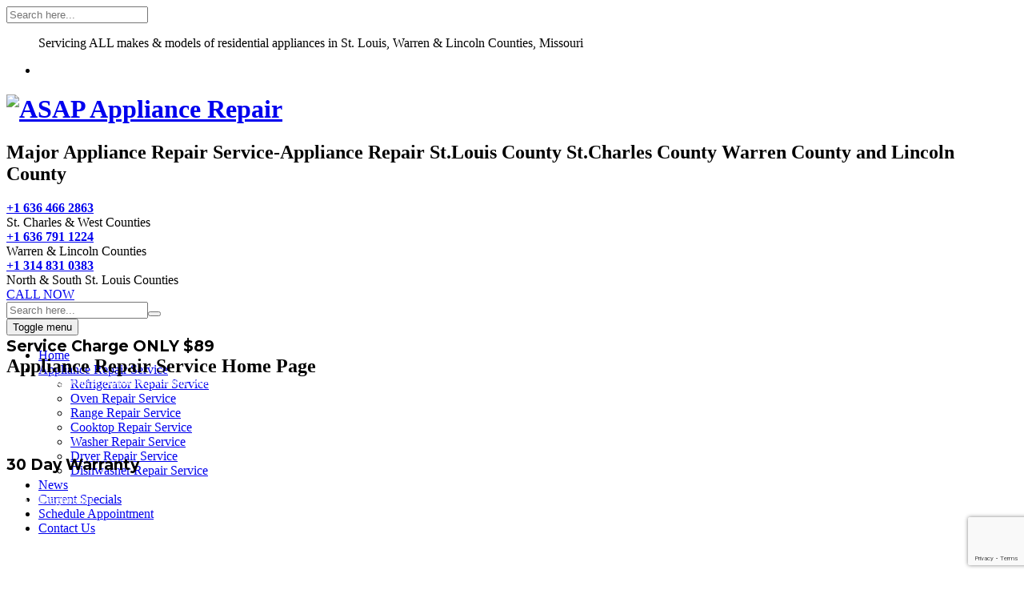

--- FILE ---
content_type: text/html; charset=UTF-8
request_url: https://appliancerepair-stl-asap.com/
body_size: 203147
content:
<!DOCTYPE html>
<html lang="en-US" class="no-js">
<head>
	<meta charset="UTF-8">
	<meta name="SKYPE_TOOLBAR" content="SKYPE_TOOLBAR_PARSER_COMPATIBLE" />
	<link rel="profile" href="https://gmpg.org/xfn/11">
	<meta name="viewport" content="width=device-width, initial-scale=1">
		<script>(function(html){html.className = html.className.replace(/\bno-js\b/,'js')})(document.documentElement);</script>
<title>ASAP Appliance Repair &#8211; Major Appliance Repair Service-Appliance Repair St.Louis County St.Charles County Warren County and Lincoln County</title>
<meta name='robots' content='max-image-preview:large' />
	<style>img:is([sizes="auto" i], [sizes^="auto," i]) { contain-intrinsic-size: 3000px 1500px }</style>
	<link rel='dns-prefetch' href='//fonts.googleapis.com' />
<link rel="alternate" type="application/rss+xml" title="ASAP Appliance Repair &raquo; Feed" href="https://appliancerepair-stl-asap.com/feed/" />
<link rel="alternate" type="application/rss+xml" title="ASAP Appliance Repair &raquo; Comments Feed" href="https://appliancerepair-stl-asap.com/comments/feed/" />
<style type="text/css" media="all">
/*!
 *  Font Awesome 4.6.3 by @davegandy - http://fontawesome.io - @fontawesome
 *  License - http://fontawesome.io/license (Font: SIL OFL 1.1, CSS: MIT License)
 */@font-face{font-family:'FontAwesome';src:url(https://appliancerepair-stl-asap.com/wp-content/themes/fixology/assets/font-awesome/css/../fonts/fontawesome-webfont.eot#1755044390);src:url(https://appliancerepair-stl-asap.com/wp-content/themes/fixology/assets/font-awesome/css/../fonts/fontawesome-webfont.eot#1755044390) format('embedded-opentype'),url(https://appliancerepair-stl-asap.com/wp-content/themes/fixology/assets/font-awesome/css/../fonts/fontawesome-webfont.woff2#1755044390) format('woff2'),url(https://appliancerepair-stl-asap.com/wp-content/themes/fixology/assets/font-awesome/css/../fonts/fontawesome-webfont.woff#1755044390) format('woff'),url(https://appliancerepair-stl-asap.com/wp-content/themes/fixology/assets/font-awesome/css/../fonts/fontawesome-webfont.ttf#1755044390) format('truetype'),url(https://appliancerepair-stl-asap.com/wp-content/themes/fixology/assets/font-awesome/css/../fonts/fontawesome-webfont.svg?v=4.6.3#fontawesomeregular) format('svg');font-weight:400;font-style:normal}.fa{display:inline-block;font:normal normal normal 14px/1 FontAwesome;font-size:inherit;text-rendering:auto;-webkit-font-smoothing:antialiased;-moz-osx-font-smoothing:grayscale}.fa-lg{font-size:1.33333333em;line-height:.75em;vertical-align:-15%}.fa-2x{font-size:2em}.fa-3x{font-size:3em}.fa-4x{font-size:4em}.fa-5x{font-size:5em}.fa-fw{width:1.28571429em;text-align:center}.fa-ul{padding-left:0;margin-left:2.14285714em;list-style-type:none}.fa-ul>li{position:relative}.fa-li{position:absolute;left:-2.14285714em;width:2.14285714em;top:.14285714em;text-align:center}.fa-li.fa-lg{left:-1.85714286em}.fa-border{padding:.2em .25em .15em;border:solid .08em #eee;border-radius:.1em}.fa-pull-left{float:left}.fa-pull-right{float:right}.fa.fa-pull-left{margin-right:.3em}.fa.fa-pull-right{margin-left:.3em}.pull-right{float:right}.pull-left{float:left}.fa.pull-left{margin-right:.3em}.fa.pull-right{margin-left:.3em}.fa-spin{-webkit-animation:fa-spin 2s infinite linear;animation:fa-spin 2s infinite linear}.fa-pulse{-webkit-animation:fa-spin 1s infinite steps(8);animation:fa-spin 1s infinite steps(8)}@-webkit-keyframes fa-spin{0%{-webkit-transform:rotate(0deg);transform:rotate(0deg)}100%{-webkit-transform:rotate(359deg);transform:rotate(359deg)}}@keyframes fa-spin{0%{-webkit-transform:rotate(0deg);transform:rotate(0deg)}100%{-webkit-transform:rotate(359deg);transform:rotate(359deg)}}.fa-rotate-90{-ms-filter:"progid:DXImageTransform.Microsoft.BasicImage(rotation=1)";-webkit-transform:rotate(90deg);-ms-transform:rotate(90deg);transform:rotate(90deg)}.fa-rotate-180{-ms-filter:"progid:DXImageTransform.Microsoft.BasicImage(rotation=2)";-webkit-transform:rotate(180deg);-ms-transform:rotate(180deg);transform:rotate(180deg)}.fa-rotate-270{-ms-filter:"progid:DXImageTransform.Microsoft.BasicImage(rotation=3)";-webkit-transform:rotate(270deg);-ms-transform:rotate(270deg);transform:rotate(270deg)}.fa-flip-horizontal{-ms-filter:"progid:DXImageTransform.Microsoft.BasicImage(rotation=0, mirror=1)";-webkit-transform:scale(-1,1);-ms-transform:scale(-1,1);transform:scale(-1,1)}.fa-flip-vertical{-ms-filter:"progid:DXImageTransform.Microsoft.BasicImage(rotation=2, mirror=1)";-webkit-transform:scale(1,-1);-ms-transform:scale(1,-1);transform:scale(1,-1)}:root .fa-rotate-90,:root .fa-rotate-180,:root .fa-rotate-270,:root .fa-flip-horizontal,:root .fa-flip-vertical{filter:none}.fa-stack{position:relative;display:inline-block;width:2em;height:2em;line-height:2em;vertical-align:middle}.fa-stack-1x,.fa-stack-2x{position:absolute;left:0;width:100%;text-align:center}.fa-stack-1x{line-height:inherit}.fa-stack-2x{font-size:2em}.fa-inverse{color:#fff}.fa-glass:before{content:"\f000"}.fa-music:before{content:"\f001"}.fa-search:before{content:"\f002"}.fa-envelope-o:before{content:"\f003"}.fa-heart:before{content:"\f004"}.fa-star:before{content:"\f005"}.fa-star-o:before{content:"\f006"}.fa-user:before{content:"\f007"}.fa-film:before{content:"\f008"}.fa-th-large:before{content:"\f009"}.fa-th:before{content:"\f00a"}.fa-th-list:before{content:"\f00b"}.fa-check:before{content:"\f00c"}.fa-remove:before,.fa-close:before,.fa-times:before{content:"\f00d"}.fa-search-plus:before{content:"\f00e"}.fa-search-minus:before{content:"\f010"}.fa-power-off:before{content:"\f011"}.fa-signal:before{content:"\f012"}.fa-gear:before,.fa-cog:before{content:"\f013"}.fa-trash-o:before{content:"\f014"}.fa-home:before{content:"\f015"}.fa-file-o:before{content:"\f016"}.fa-clock-o:before{content:"\f017"}.fa-road:before{content:"\f018"}.fa-download:before{content:"\f019"}.fa-arrow-circle-o-down:before{content:"\f01a"}.fa-arrow-circle-o-up:before{content:"\f01b"}.fa-inbox:before{content:"\f01c"}.fa-play-circle-o:before{content:"\f01d"}.fa-rotate-right:before,.fa-repeat:before{content:"\f01e"}.fa-refresh:before{content:"\f021"}.fa-list-alt:before{content:"\f022"}.fa-lock:before{content:"\f023"}.fa-flag:before{content:"\f024"}.fa-headphones:before{content:"\f025"}.fa-volume-off:before{content:"\f026"}.fa-volume-down:before{content:"\f027"}.fa-volume-up:before{content:"\f028"}.fa-qrcode:before{content:"\f029"}.fa-barcode:before{content:"\f02a"}.fa-tag:before{content:"\f02b"}.fa-tags:before{content:"\f02c"}.fa-book:before{content:"\f02d"}.fa-bookmark:before{content:"\f02e"}.fa-print:before{content:"\f02f"}.fa-camera:before{content:"\f030"}.fa-font:before{content:"\f031"}.fa-bold:before{content:"\f032"}.fa-italic:before{content:"\f033"}.fa-text-height:before{content:"\f034"}.fa-text-width:before{content:"\f035"}.fa-align-left:before{content:"\f036"}.fa-align-center:before{content:"\f037"}.fa-align-right:before{content:"\f038"}.fa-align-justify:before{content:"\f039"}.fa-list:before{content:"\f03a"}.fa-dedent:before,.fa-outdent:before{content:"\f03b"}.fa-indent:before{content:"\f03c"}.fa-video-camera:before{content:"\f03d"}.fa-photo:before,.fa-image:before,.fa-picture-o:before{content:"\f03e"}.fa-pencil:before{content:"\f040"}.fa-map-marker:before{content:"\f041"}.fa-adjust:before{content:"\f042"}.fa-tint:before{content:"\f043"}.fa-edit:before,.fa-pencil-square-o:before{content:"\f044"}.fa-share-square-o:before{content:"\f045"}.fa-check-square-o:before{content:"\f046"}.fa-arrows:before{content:"\f047"}.fa-step-backward:before{content:"\f048"}.fa-fast-backward:before{content:"\f049"}.fa-backward:before{content:"\f04a"}.fa-play:before{content:"\f04b"}.fa-pause:before{content:"\f04c"}.fa-stop:before{content:"\f04d"}.fa-forward:before{content:"\f04e"}.fa-fast-forward:before{content:"\f050"}.fa-step-forward:before{content:"\f051"}.fa-eject:before{content:"\f052"}.fa-chevron-left:before{content:"\f053"}.fa-chevron-right:before{content:"\f054"}.fa-plus-circle:before{content:"\f055"}.fa-minus-circle:before{content:"\f056"}.fa-times-circle:before{content:"\f057"}.fa-check-circle:before{content:"\f058"}.fa-question-circle:before{content:"\f059"}.fa-info-circle:before{content:"\f05a"}.fa-crosshairs:before{content:"\f05b"}.fa-times-circle-o:before{content:"\f05c"}.fa-check-circle-o:before{content:"\f05d"}.fa-ban:before{content:"\f05e"}.fa-arrow-left:before{content:"\f060"}.fa-arrow-right:before{content:"\f061"}.fa-arrow-up:before{content:"\f062"}.fa-arrow-down:before{content:"\f063"}.fa-mail-forward:before,.fa-share:before{content:"\f064"}.fa-expand:before{content:"\f065"}.fa-compress:before{content:"\f066"}.fa-plus:before{content:"\f067"}.fa-minus:before{content:"\f068"}.fa-asterisk:before{content:"\f069"}.fa-exclamation-circle:before{content:"\f06a"}.fa-gift:before{content:"\f06b"}.fa-leaf:before{content:"\f06c"}.fa-fire:before{content:"\f06d"}.fa-eye:before{content:"\f06e"}.fa-eye-slash:before{content:"\f070"}.fa-warning:before,.fa-exclamation-triangle:before{content:"\f071"}.fa-plane:before{content:"\f072"}.fa-calendar:before{content:"\f073"}.fa-random:before{content:"\f074"}.fa-comment:before{content:"\f075"}.fa-magnet:before{content:"\f076"}.fa-chevron-up:before{content:"\f077"}.fa-chevron-down:before{content:"\f078"}.fa-retweet:before{content:"\f079"}.fa-shopping-cart:before{content:"\f07a"}.fa-folder:before{content:"\f07b"}.fa-folder-open:before{content:"\f07c"}.fa-arrows-v:before{content:"\f07d"}.fa-arrows-h:before{content:"\f07e"}.fa-bar-chart-o:before,.fa-bar-chart:before{content:"\f080"}.fa-twitter-square:before{content:"\f081"}.fa-facebook-square:before{content:"\f082"}.fa-camera-retro:before{content:"\f083"}.fa-key:before{content:"\f084"}.fa-gears:before,.fa-cogs:before{content:"\f085"}.fa-comments:before{content:"\f086"}.fa-thumbs-o-up:before{content:"\f087"}.fa-thumbs-o-down:before{content:"\f088"}.fa-star-half:before{content:"\f089"}.fa-heart-o:before{content:"\f08a"}.fa-sign-out:before{content:"\f08b"}.fa-linkedin-square:before{content:"\f08c"}.fa-thumb-tack:before{content:"\f08d"}.fa-external-link:before{content:"\f08e"}.fa-sign-in:before{content:"\f090"}.fa-trophy:before{content:"\f091"}.fa-github-square:before{content:"\f092"}.fa-upload:before{content:"\f093"}.fa-lemon-o:before{content:"\f094"}.fa-phone:before{content:"\f095"}.fa-square-o:before{content:"\f096"}.fa-bookmark-o:before{content:"\f097"}.fa-phone-square:before{content:"\f098"}.fa-twitter:before{content:"\f099"}.fa-facebook-f:before,.fa-facebook:before{content:"\f09a"}.fa-github:before{content:"\f09b"}.fa-unlock:before{content:"\f09c"}.fa-credit-card:before{content:"\f09d"}.fa-feed:before,.fa-rss:before{content:"\f09e"}.fa-hdd-o:before{content:"\f0a0"}.fa-bullhorn:before{content:"\f0a1"}.fa-bell:before{content:"\f0f3"}.fa-certificate:before{content:"\f0a3"}.fa-hand-o-right:before{content:"\f0a4"}.fa-hand-o-left:before{content:"\f0a5"}.fa-hand-o-up:before{content:"\f0a6"}.fa-hand-o-down:before{content:"\f0a7"}.fa-arrow-circle-left:before{content:"\f0a8"}.fa-arrow-circle-right:before{content:"\f0a9"}.fa-arrow-circle-up:before{content:"\f0aa"}.fa-arrow-circle-down:before{content:"\f0ab"}.fa-globe:before{content:"\f0ac"}.fa-wrench:before{content:"\f0ad"}.fa-tasks:before{content:"\f0ae"}.fa-filter:before{content:"\f0b0"}.fa-briefcase:before{content:"\f0b1"}.fa-arrows-alt:before{content:"\f0b2"}.fa-group:before,.fa-users:before{content:"\f0c0"}.fa-chain:before,.fa-link:before{content:"\f0c1"}.fa-cloud:before{content:"\f0c2"}.fa-flask:before{content:"\f0c3"}.fa-cut:before,.fa-scissors:before{content:"\f0c4"}.fa-copy:before,.fa-files-o:before{content:"\f0c5"}.fa-paperclip:before{content:"\f0c6"}.fa-save:before,.fa-floppy-o:before{content:"\f0c7"}.fa-square:before{content:"\f0c8"}.fa-navicon:before,.fa-reorder:before,.fa-bars:before{content:"\f0c9"}.fa-list-ul:before{content:"\f0ca"}.fa-list-ol:before{content:"\f0cb"}.fa-strikethrough:before{content:"\f0cc"}.fa-underline:before{content:"\f0cd"}.fa-table:before{content:"\f0ce"}.fa-magic:before{content:"\f0d0"}.fa-truck:before{content:"\f0d1"}.fa-pinterest:before{content:"\f0d2"}.fa-pinterest-square:before{content:"\f0d3"}.fa-google-plus-square:before{content:"\f0d4"}.fa-google-plus:before{content:"\f0d5"}.fa-money:before{content:"\f0d6"}.fa-caret-down:before{content:"\f0d7"}.fa-caret-up:before{content:"\f0d8"}.fa-caret-left:before{content:"\f0d9"}.fa-caret-right:before{content:"\f0da"}.fa-columns:before{content:"\f0db"}.fa-unsorted:before,.fa-sort:before{content:"\f0dc"}.fa-sort-down:before,.fa-sort-desc:before{content:"\f0dd"}.fa-sort-up:before,.fa-sort-asc:before{content:"\f0de"}.fa-envelope:before{content:"\f0e0"}.fa-linkedin:before{content:"\f0e1"}.fa-rotate-left:before,.fa-undo:before{content:"\f0e2"}.fa-legal:before,.fa-gavel:before{content:"\f0e3"}.fa-dashboard:before,.fa-tachometer:before{content:"\f0e4"}.fa-comment-o:before{content:"\f0e5"}.fa-comments-o:before{content:"\f0e6"}.fa-flash:before,.fa-bolt:before{content:"\f0e7"}.fa-sitemap:before{content:"\f0e8"}.fa-umbrella:before{content:"\f0e9"}.fa-paste:before,.fa-clipboard:before{content:"\f0ea"}.fa-lightbulb-o:before{content:"\f0eb"}.fa-exchange:before{content:"\f0ec"}.fa-cloud-download:before{content:"\f0ed"}.fa-cloud-upload:before{content:"\f0ee"}.fa-user-md:before{content:"\f0f0"}.fa-stethoscope:before{content:"\f0f1"}.fa-suitcase:before{content:"\f0f2"}.fa-bell-o:before{content:"\f0a2"}.fa-coffee:before{content:"\f0f4"}.fa-cutlery:before{content:"\f0f5"}.fa-file-text-o:before{content:"\f0f6"}.fa-building-o:before{content:"\f0f7"}.fa-hospital-o:before{content:"\f0f8"}.fa-ambulance:before{content:"\f0f9"}.fa-medkit:before{content:"\f0fa"}.fa-fighter-jet:before{content:"\f0fb"}.fa-beer:before{content:"\f0fc"}.fa-h-square:before{content:"\f0fd"}.fa-plus-square:before{content:"\f0fe"}.fa-angle-double-left:before{content:"\f100"}.fa-angle-double-right:before{content:"\f101"}.fa-angle-double-up:before{content:"\f102"}.fa-angle-double-down:before{content:"\f103"}.fa-angle-left:before{content:"\f104"}.fa-angle-right:before{content:"\f105"}.fa-angle-up:before{content:"\f106"}.fa-angle-down:before{content:"\f107"}.fa-desktop:before{content:"\f108"}.fa-laptop:before{content:"\f109"}.fa-tablet:before{content:"\f10a"}.fa-mobile-phone:before,.fa-mobile:before{content:"\f10b"}.fa-circle-o:before{content:"\f10c"}.fa-quote-left:before{content:"\f10d"}.fa-quote-right:before{content:"\f10e"}.fa-spinner:before{content:"\f110"}.fa-circle:before{content:"\f111"}.fa-mail-reply:before,.fa-reply:before{content:"\f112"}.fa-github-alt:before{content:"\f113"}.fa-folder-o:before{content:"\f114"}.fa-folder-open-o:before{content:"\f115"}.fa-smile-o:before{content:"\f118"}.fa-frown-o:before{content:"\f119"}.fa-meh-o:before{content:"\f11a"}.fa-gamepad:before{content:"\f11b"}.fa-keyboard-o:before{content:"\f11c"}.fa-flag-o:before{content:"\f11d"}.fa-flag-checkered:before{content:"\f11e"}.fa-terminal:before{content:"\f120"}.fa-code:before{content:"\f121"}.fa-mail-reply-all:before,.fa-reply-all:before{content:"\f122"}.fa-star-half-empty:before,.fa-star-half-full:before,.fa-star-half-o:before{content:"\f123"}.fa-location-arrow:before{content:"\f124"}.fa-crop:before{content:"\f125"}.fa-code-fork:before{content:"\f126"}.fa-unlink:before,.fa-chain-broken:before{content:"\f127"}.fa-question:before{content:"\f128"}.fa-info:before{content:"\f129"}.fa-exclamation:before{content:"\f12a"}.fa-superscript:before{content:"\f12b"}.fa-subscript:before{content:"\f12c"}.fa-eraser:before{content:"\f12d"}.fa-puzzle-piece:before{content:"\f12e"}.fa-microphone:before{content:"\f130"}.fa-microphone-slash:before{content:"\f131"}.fa-shield:before{content:"\f132"}.fa-calendar-o:before{content:"\f133"}.fa-fire-extinguisher:before{content:"\f134"}.fa-rocket:before{content:"\f135"}.fa-maxcdn:before{content:"\f136"}.fa-chevron-circle-left:before{content:"\f137"}.fa-chevron-circle-right:before{content:"\f138"}.fa-chevron-circle-up:before{content:"\f139"}.fa-chevron-circle-down:before{content:"\f13a"}.fa-html5:before{content:"\f13b"}.fa-css3:before{content:"\f13c"}.fa-anchor:before{content:"\f13d"}.fa-unlock-alt:before{content:"\f13e"}.fa-bullseye:before{content:"\f140"}.fa-ellipsis-h:before{content:"\f141"}.fa-ellipsis-v:before{content:"\f142"}.fa-rss-square:before{content:"\f143"}.fa-play-circle:before{content:"\f144"}.fa-ticket:before{content:"\f145"}.fa-minus-square:before{content:"\f146"}.fa-minus-square-o:before{content:"\f147"}.fa-level-up:before{content:"\f148"}.fa-level-down:before{content:"\f149"}.fa-check-square:before{content:"\f14a"}.fa-pencil-square:before{content:"\f14b"}.fa-external-link-square:before{content:"\f14c"}.fa-share-square:before{content:"\f14d"}.fa-compass:before{content:"\f14e"}.fa-toggle-down:before,.fa-caret-square-o-down:before{content:"\f150"}.fa-toggle-up:before,.fa-caret-square-o-up:before{content:"\f151"}.fa-toggle-right:before,.fa-caret-square-o-right:before{content:"\f152"}.fa-euro:before,.fa-eur:before{content:"\f153"}.fa-gbp:before{content:"\f154"}.fa-dollar:before,.fa-usd:before{content:"\f155"}.fa-rupee:before,.fa-inr:before{content:"\f156"}.fa-cny:before,.fa-rmb:before,.fa-yen:before,.fa-jpy:before{content:"\f157"}.fa-ruble:before,.fa-rouble:before,.fa-rub:before{content:"\f158"}.fa-won:before,.fa-krw:before{content:"\f159"}.fa-bitcoin:before,.fa-btc:before{content:"\f15a"}.fa-file:before{content:"\f15b"}.fa-file-text:before{content:"\f15c"}.fa-sort-alpha-asc:before{content:"\f15d"}.fa-sort-alpha-desc:before{content:"\f15e"}.fa-sort-amount-asc:before{content:"\f160"}.fa-sort-amount-desc:before{content:"\f161"}.fa-sort-numeric-asc:before{content:"\f162"}.fa-sort-numeric-desc:before{content:"\f163"}.fa-thumbs-up:before{content:"\f164"}.fa-thumbs-down:before{content:"\f165"}.fa-youtube-square:before{content:"\f166"}.fa-youtube:before{content:"\f167"}.fa-xing:before{content:"\f168"}.fa-xing-square:before{content:"\f169"}.fa-youtube-play:before{content:"\f16a"}.fa-dropbox:before{content:"\f16b"}.fa-stack-overflow:before{content:"\f16c"}.fa-instagram:before{content:"\f16d"}.fa-flickr:before{content:"\f16e"}.fa-adn:before{content:"\f170"}.fa-bitbucket:before{content:"\f171"}.fa-bitbucket-square:before{content:"\f172"}.fa-tumblr:before{content:"\f173"}.fa-tumblr-square:before{content:"\f174"}.fa-long-arrow-down:before{content:"\f175"}.fa-long-arrow-up:before{content:"\f176"}.fa-long-arrow-left:before{content:"\f177"}.fa-long-arrow-right:before{content:"\f178"}.fa-apple:before{content:"\f179"}.fa-windows:before{content:"\f17a"}.fa-android:before{content:"\f17b"}.fa-linux:before{content:"\f17c"}.fa-dribbble:before{content:"\f17d"}.fa-skype:before{content:"\f17e"}.fa-foursquare:before{content:"\f180"}.fa-trello:before{content:"\f181"}.fa-female:before{content:"\f182"}.fa-male:before{content:"\f183"}.fa-gittip:before,.fa-gratipay:before{content:"\f184"}.fa-sun-o:before{content:"\f185"}.fa-moon-o:before{content:"\f186"}.fa-archive:before{content:"\f187"}.fa-bug:before{content:"\f188"}.fa-vk:before{content:"\f189"}.fa-weibo:before{content:"\f18a"}.fa-renren:before{content:"\f18b"}.fa-pagelines:before{content:"\f18c"}.fa-stack-exchange:before{content:"\f18d"}.fa-arrow-circle-o-right:before{content:"\f18e"}.fa-arrow-circle-o-left:before{content:"\f190"}.fa-toggle-left:before,.fa-caret-square-o-left:before{content:"\f191"}.fa-dot-circle-o:before{content:"\f192"}.fa-wheelchair:before{content:"\f193"}.fa-vimeo-square:before{content:"\f194"}.fa-turkish-lira:before,.fa-try:before{content:"\f195"}.fa-plus-square-o:before{content:"\f196"}.fa-space-shuttle:before{content:"\f197"}.fa-slack:before{content:"\f198"}.fa-envelope-square:before{content:"\f199"}.fa-wordpress:before{content:"\f19a"}.fa-openid:before{content:"\f19b"}.fa-institution:before,.fa-bank:before,.fa-university:before{content:"\f19c"}.fa-mortar-board:before,.fa-graduation-cap:before{content:"\f19d"}.fa-yahoo:before{content:"\f19e"}.fa-google:before{content:"\f1a0"}.fa-reddit:before{content:"\f1a1"}.fa-reddit-square:before{content:"\f1a2"}.fa-stumbleupon-circle:before{content:"\f1a3"}.fa-stumbleupon:before{content:"\f1a4"}.fa-delicious:before{content:"\f1a5"}.fa-digg:before{content:"\f1a6"}.fa-pied-piper-pp:before{content:"\f1a7"}.fa-pied-piper-alt:before{content:"\f1a8"}.fa-drupal:before{content:"\f1a9"}.fa-joomla:before{content:"\f1aa"}.fa-language:before{content:"\f1ab"}.fa-fax:before{content:"\f1ac"}.fa-building:before{content:"\f1ad"}.fa-child:before{content:"\f1ae"}.fa-paw:before{content:"\f1b0"}.fa-spoon:before{content:"\f1b1"}.fa-cube:before{content:"\f1b2"}.fa-cubes:before{content:"\f1b3"}.fa-behance:before{content:"\f1b4"}.fa-behance-square:before{content:"\f1b5"}.fa-steam:before{content:"\f1b6"}.fa-steam-square:before{content:"\f1b7"}.fa-recycle:before{content:"\f1b8"}.fa-automobile:before,.fa-car:before{content:"\f1b9"}.fa-cab:before,.fa-taxi:before{content:"\f1ba"}.fa-tree:before{content:"\f1bb"}.fa-spotify:before{content:"\f1bc"}.fa-deviantart:before{content:"\f1bd"}.fa-soundcloud:before{content:"\f1be"}.fa-database:before{content:"\f1c0"}.fa-file-pdf-o:before{content:"\f1c1"}.fa-file-word-o:before{content:"\f1c2"}.fa-file-excel-o:before{content:"\f1c3"}.fa-file-powerpoint-o:before{content:"\f1c4"}.fa-file-photo-o:before,.fa-file-picture-o:before,.fa-file-image-o:before{content:"\f1c5"}.fa-file-zip-o:before,.fa-file-archive-o:before{content:"\f1c6"}.fa-file-sound-o:before,.fa-file-audio-o:before{content:"\f1c7"}.fa-file-movie-o:before,.fa-file-video-o:before{content:"\f1c8"}.fa-file-code-o:before{content:"\f1c9"}.fa-vine:before{content:"\f1ca"}.fa-codepen:before{content:"\f1cb"}.fa-jsfiddle:before{content:"\f1cc"}.fa-life-bouy:before,.fa-life-buoy:before,.fa-life-saver:before,.fa-support:before,.fa-life-ring:before{content:"\f1cd"}.fa-circle-o-notch:before{content:"\f1ce"}.fa-ra:before,.fa-resistance:before,.fa-rebel:before{content:"\f1d0"}.fa-ge:before,.fa-empire:before{content:"\f1d1"}.fa-git-square:before{content:"\f1d2"}.fa-git:before{content:"\f1d3"}.fa-y-combinator-square:before,.fa-yc-square:before,.fa-hacker-news:before{content:"\f1d4"}.fa-tencent-weibo:before{content:"\f1d5"}.fa-qq:before{content:"\f1d6"}.fa-wechat:before,.fa-weixin:before{content:"\f1d7"}.fa-send:before,.fa-paper-plane:before{content:"\f1d8"}.fa-send-o:before,.fa-paper-plane-o:before{content:"\f1d9"}.fa-history:before{content:"\f1da"}.fa-circle-thin:before{content:"\f1db"}.fa-header:before{content:"\f1dc"}.fa-paragraph:before{content:"\f1dd"}.fa-sliders:before{content:"\f1de"}.fa-share-alt:before{content:"\f1e0"}.fa-share-alt-square:before{content:"\f1e1"}.fa-bomb:before{content:"\f1e2"}.fa-soccer-ball-o:before,.fa-futbol-o:before{content:"\f1e3"}.fa-tty:before{content:"\f1e4"}.fa-binoculars:before{content:"\f1e5"}.fa-plug:before{content:"\f1e6"}.fa-slideshare:before{content:"\f1e7"}.fa-twitch:before{content:"\f1e8"}.fa-yelp:before{content:"\f1e9"}.fa-newspaper-o:before{content:"\f1ea"}.fa-wifi:before{content:"\f1eb"}.fa-calculator:before{content:"\f1ec"}.fa-paypal:before{content:"\f1ed"}.fa-google-wallet:before{content:"\f1ee"}.fa-cc-visa:before{content:"\f1f0"}.fa-cc-mastercard:before{content:"\f1f1"}.fa-cc-discover:before{content:"\f1f2"}.fa-cc-amex:before{content:"\f1f3"}.fa-cc-paypal:before{content:"\f1f4"}.fa-cc-stripe:before{content:"\f1f5"}.fa-bell-slash:before{content:"\f1f6"}.fa-bell-slash-o:before{content:"\f1f7"}.fa-trash:before{content:"\f1f8"}.fa-copyright:before{content:"\f1f9"}.fa-at:before{content:"\f1fa"}.fa-eyedropper:before{content:"\f1fb"}.fa-paint-brush:before{content:"\f1fc"}.fa-birthday-cake:before{content:"\f1fd"}.fa-area-chart:before{content:"\f1fe"}.fa-pie-chart:before{content:"\f200"}.fa-line-chart:before{content:"\f201"}.fa-lastfm:before{content:"\f202"}.fa-lastfm-square:before{content:"\f203"}.fa-toggle-off:before{content:"\f204"}.fa-toggle-on:before{content:"\f205"}.fa-bicycle:before{content:"\f206"}.fa-bus:before{content:"\f207"}.fa-ioxhost:before{content:"\f208"}.fa-angellist:before{content:"\f209"}.fa-cc:before{content:"\f20a"}.fa-shekel:before,.fa-sheqel:before,.fa-ils:before{content:"\f20b"}.fa-meanpath:before{content:"\f20c"}.fa-buysellads:before{content:"\f20d"}.fa-connectdevelop:before{content:"\f20e"}.fa-dashcube:before{content:"\f210"}.fa-forumbee:before{content:"\f211"}.fa-leanpub:before{content:"\f212"}.fa-sellsy:before{content:"\f213"}.fa-shirtsinbulk:before{content:"\f214"}.fa-simplybuilt:before{content:"\f215"}.fa-skyatlas:before{content:"\f216"}.fa-cart-plus:before{content:"\f217"}.fa-cart-arrow-down:before{content:"\f218"}.fa-diamond:before{content:"\f219"}.fa-ship:before{content:"\f21a"}.fa-user-secret:before{content:"\f21b"}.fa-motorcycle:before{content:"\f21c"}.fa-street-view:before{content:"\f21d"}.fa-heartbeat:before{content:"\f21e"}.fa-venus:before{content:"\f221"}.fa-mars:before{content:"\f222"}.fa-mercury:before{content:"\f223"}.fa-intersex:before,.fa-transgender:before{content:"\f224"}.fa-transgender-alt:before{content:"\f225"}.fa-venus-double:before{content:"\f226"}.fa-mars-double:before{content:"\f227"}.fa-venus-mars:before{content:"\f228"}.fa-mars-stroke:before{content:"\f229"}.fa-mars-stroke-v:before{content:"\f22a"}.fa-mars-stroke-h:before{content:"\f22b"}.fa-neuter:before{content:"\f22c"}.fa-genderless:before{content:"\f22d"}.fa-facebook-official:before{content:"\f230"}.fa-pinterest-p:before{content:"\f231"}.fa-whatsapp:before{content:"\f232"}.fa-server:before{content:"\f233"}.fa-user-plus:before{content:"\f234"}.fa-user-times:before{content:"\f235"}.fa-hotel:before,.fa-bed:before{content:"\f236"}.fa-viacoin:before{content:"\f237"}.fa-train:before{content:"\f238"}.fa-subway:before{content:"\f239"}.fa-medium:before{content:"\f23a"}.fa-yc:before,.fa-y-combinator:before{content:"\f23b"}.fa-optin-monster:before{content:"\f23c"}.fa-opencart:before{content:"\f23d"}.fa-expeditedssl:before{content:"\f23e"}.fa-battery-4:before,.fa-battery-full:before{content:"\f240"}.fa-battery-3:before,.fa-battery-three-quarters:before{content:"\f241"}.fa-battery-2:before,.fa-battery-half:before{content:"\f242"}.fa-battery-1:before,.fa-battery-quarter:before{content:"\f243"}.fa-battery-0:before,.fa-battery-empty:before{content:"\f244"}.fa-mouse-pointer:before{content:"\f245"}.fa-i-cursor:before{content:"\f246"}.fa-object-group:before{content:"\f247"}.fa-object-ungroup:before{content:"\f248"}.fa-sticky-note:before{content:"\f249"}.fa-sticky-note-o:before{content:"\f24a"}.fa-cc-jcb:before{content:"\f24b"}.fa-cc-diners-club:before{content:"\f24c"}.fa-clone:before{content:"\f24d"}.fa-balance-scale:before{content:"\f24e"}.fa-hourglass-o:before{content:"\f250"}.fa-hourglass-1:before,.fa-hourglass-start:before{content:"\f251"}.fa-hourglass-2:before,.fa-hourglass-half:before{content:"\f252"}.fa-hourglass-3:before,.fa-hourglass-end:before{content:"\f253"}.fa-hourglass:before{content:"\f254"}.fa-hand-grab-o:before,.fa-hand-rock-o:before{content:"\f255"}.fa-hand-stop-o:before,.fa-hand-paper-o:before{content:"\f256"}.fa-hand-scissors-o:before{content:"\f257"}.fa-hand-lizard-o:before{content:"\f258"}.fa-hand-spock-o:before{content:"\f259"}.fa-hand-pointer-o:before{content:"\f25a"}.fa-hand-peace-o:before{content:"\f25b"}.fa-trademark:before{content:"\f25c"}.fa-registered:before{content:"\f25d"}.fa-creative-commons:before{content:"\f25e"}.fa-gg:before{content:"\f260"}.fa-gg-circle:before{content:"\f261"}.fa-tripadvisor:before{content:"\f262"}.fa-odnoklassniki:before{content:"\f263"}.fa-odnoklassniki-square:before{content:"\f264"}.fa-get-pocket:before{content:"\f265"}.fa-wikipedia-w:before{content:"\f266"}.fa-safari:before{content:"\f267"}.fa-chrome:before{content:"\f268"}.fa-firefox:before{content:"\f269"}.fa-opera:before{content:"\f26a"}.fa-internet-explorer:before{content:"\f26b"}.fa-tv:before,.fa-television:before{content:"\f26c"}.fa-contao:before{content:"\f26d"}.fa-500px:before{content:"\f26e"}.fa-amazon:before{content:"\f270"}.fa-calendar-plus-o:before{content:"\f271"}.fa-calendar-minus-o:before{content:"\f272"}.fa-calendar-times-o:before{content:"\f273"}.fa-calendar-check-o:before{content:"\f274"}.fa-industry:before{content:"\f275"}.fa-map-pin:before{content:"\f276"}.fa-map-signs:before{content:"\f277"}.fa-map-o:before{content:"\f278"}.fa-map:before{content:"\f279"}.fa-commenting:before{content:"\f27a"}.fa-commenting-o:before{content:"\f27b"}.fa-houzz:before{content:"\f27c"}.fa-vimeo:before{content:"\f27d"}.fa-black-tie:before{content:"\f27e"}.fa-fonticons:before{content:"\f280"}.fa-reddit-alien:before{content:"\f281"}.fa-edge:before{content:"\f282"}.fa-credit-card-alt:before{content:"\f283"}.fa-codiepie:before{content:"\f284"}.fa-modx:before{content:"\f285"}.fa-fort-awesome:before{content:"\f286"}.fa-usb:before{content:"\f287"}.fa-product-hunt:before{content:"\f288"}.fa-mixcloud:before{content:"\f289"}.fa-scribd:before{content:"\f28a"}.fa-pause-circle:before{content:"\f28b"}.fa-pause-circle-o:before{content:"\f28c"}.fa-stop-circle:before{content:"\f28d"}.fa-stop-circle-o:before{content:"\f28e"}.fa-shopping-bag:before{content:"\f290"}.fa-shopping-basket:before{content:"\f291"}.fa-hashtag:before{content:"\f292"}.fa-bluetooth:before{content:"\f293"}.fa-bluetooth-b:before{content:"\f294"}.fa-percent:before{content:"\f295"}.fa-gitlab:before{content:"\f296"}.fa-wpbeginner:before{content:"\f297"}.fa-wpforms:before{content:"\f298"}.fa-envira:before{content:"\f299"}.fa-universal-access:before{content:"\f29a"}.fa-wheelchair-alt:before{content:"\f29b"}.fa-question-circle-o:before{content:"\f29c"}.fa-blind:before{content:"\f29d"}.fa-audio-description:before{content:"\f29e"}.fa-volume-control-phone:before{content:"\f2a0"}.fa-braille:before{content:"\f2a1"}.fa-assistive-listening-systems:before{content:"\f2a2"}.fa-asl-interpreting:before,.fa-american-sign-language-interpreting:before{content:"\f2a3"}.fa-deafness:before,.fa-hard-of-hearing:before,.fa-deaf:before{content:"\f2a4"}.fa-glide:before{content:"\f2a5"}.fa-glide-g:before{content:"\f2a6"}.fa-signing:before,.fa-sign-language:before{content:"\f2a7"}.fa-low-vision:before{content:"\f2a8"}.fa-viadeo:before{content:"\f2a9"}.fa-viadeo-square:before{content:"\f2aa"}.fa-snapchat:before{content:"\f2ab"}.fa-snapchat-ghost:before{content:"\f2ac"}.fa-snapchat-square:before{content:"\f2ad"}.fa-pied-piper:before{content:"\f2ae"}.fa-first-order:before{content:"\f2b0"}.fa-yoast:before{content:"\f2b1"}.fa-themeisle:before{content:"\f2b2"}.fa-google-plus-circle:before,.fa-google-plus-official:before{content:"\f2b3"}.fa-fa:before,.fa-font-awesome:before{content:"\f2b4"}.sr-only{position:absolute;width:1px;height:1px;padding:0;margin:-1px;overflow:hidden;clip:rect(0,0,0,0);border:0}.sr-only-focusable:active,.sr-only-focusable:focus{position:static;width:auto;height:auto;margin:0;overflow:visible;clip:auto}
</style>
<style type="text/css" media="all">@font-face{font-family:'Arimo';font-display:block;font-style:normal;font-weight:400;font-display:swap;src:url(https://fonts.gstatic.com/s/arimo/v34/P5sfzZCDf9_T_3cV7NCUECyoxNk37cxcDRrBdwcoaaQwpBQ.woff2) format('woff2');unicode-range:U+0460-052F,U+1C80-1C8A,U+20B4,U+2DE0-2DFF,U+A640-A69F,U+FE2E-FE2F}@font-face{font-family:'Arimo';font-display:block;font-style:normal;font-weight:400;font-display:swap;src:url(https://fonts.gstatic.com/s/arimo/v34/P5sfzZCDf9_T_3cV7NCUECyoxNk37cxcBBrBdwcoaaQwpBQ.woff2) format('woff2');unicode-range:U+0301,U+0400-045F,U+0490-0491,U+04B0-04B1,U+2116}@font-face{font-family:'Arimo';font-display:block;font-style:normal;font-weight:400;font-display:swap;src:url(https://fonts.gstatic.com/s/arimo/v34/P5sfzZCDf9_T_3cV7NCUECyoxNk37cxcDBrBdwcoaaQwpBQ.woff2) format('woff2');unicode-range:U+1F00-1FFF}@font-face{font-family:'Arimo';font-display:block;font-style:normal;font-weight:400;font-display:swap;src:url(https://fonts.gstatic.com/s/arimo/v34/P5sfzZCDf9_T_3cV7NCUECyoxNk37cxcAxrBdwcoaaQwpBQ.woff2) format('woff2');unicode-range:U+0370-0377,U+037A-037F,U+0384-038A,U+038C,U+038E-03A1,U+03A3-03FF}@font-face{font-family:'Arimo';font-display:block;font-style:normal;font-weight:400;font-display:swap;src:url(https://fonts.gstatic.com/s/arimo/v34/P5sfzZCDf9_T_3cV7NCUECyoxNk37cxcAhrBdwcoaaQwpBQ.woff2) format('woff2');unicode-range:U+0307-0308,U+0590-05FF,U+200C-2010,U+20AA,U+25CC,U+FB1D-FB4F}@font-face{font-family:'Arimo';font-display:block;font-style:normal;font-weight:400;font-display:swap;src:url(https://fonts.gstatic.com/s/arimo/v34/P5sfzZCDf9_T_3cV7NCUECyoxNk37cxcDxrBdwcoaaQwpBQ.woff2) format('woff2');unicode-range:U+0102-0103,U+0110-0111,U+0128-0129,U+0168-0169,U+01A0-01A1,U+01AF-01B0,U+0300-0301,U+0303-0304,U+0308-0309,U+0323,U+0329,U+1EA0-1EF9,U+20AB}@font-face{font-family:'Arimo';font-display:block;font-style:normal;font-weight:400;font-display:swap;src:url(https://fonts.gstatic.com/s/arimo/v34/P5sfzZCDf9_T_3cV7NCUECyoxNk37cxcDhrBdwcoaaQwpBQ.woff2) format('woff2');unicode-range:U+0100-02BA,U+02BD-02C5,U+02C7-02CC,U+02CE-02D7,U+02DD-02FF,U+0304,U+0308,U+0329,U+1D00-1DBF,U+1E00-1E9F,U+1EF2-1EFF,U+2020,U+20A0-20AB,U+20AD-20C0,U+2113,U+2C60-2C7F,U+A720-A7FF}@font-face{font-family:'Arimo';font-display:block;font-style:normal;font-weight:400;font-display:swap;src:url(https://fonts.gstatic.com/s/arimo/v34/P5sfzZCDf9_T_3cV7NCUECyoxNk37cxcABrBdwcoaaQw.woff2) format('woff2');unicode-range:U+0000-00FF,U+0131,U+0152-0153,U+02BB-02BC,U+02C6,U+02DA,U+02DC,U+0304,U+0308,U+0329,U+2000-206F,U+20AC,U+2122,U+2191,U+2193,U+2212,U+2215,U+FEFF,U+FFFD}@font-face{font-family:'Montserrat';font-display:block;font-style:normal;font-weight:400;font-display:swap;src:url(https://fonts.gstatic.com/s/montserrat/v30/JTUSjIg1_i6t8kCHKm459WRhyyTh89ZNpQ.woff2) format('woff2');unicode-range:U+0460-052F,U+1C80-1C8A,U+20B4,U+2DE0-2DFF,U+A640-A69F,U+FE2E-FE2F}@font-face{font-family:'Montserrat';font-display:block;font-style:normal;font-weight:400;font-display:swap;src:url(https://fonts.gstatic.com/s/montserrat/v30/JTUSjIg1_i6t8kCHKm459W1hyyTh89ZNpQ.woff2) format('woff2');unicode-range:U+0301,U+0400-045F,U+0490-0491,U+04B0-04B1,U+2116}@font-face{font-family:'Montserrat';font-display:block;font-style:normal;font-weight:400;font-display:swap;src:url(https://fonts.gstatic.com/s/montserrat/v30/JTUSjIg1_i6t8kCHKm459WZhyyTh89ZNpQ.woff2) format('woff2');unicode-range:U+0102-0103,U+0110-0111,U+0128-0129,U+0168-0169,U+01A0-01A1,U+01AF-01B0,U+0300-0301,U+0303-0304,U+0308-0309,U+0323,U+0329,U+1EA0-1EF9,U+20AB}@font-face{font-family:'Montserrat';font-display:block;font-style:normal;font-weight:400;font-display:swap;src:url(https://fonts.gstatic.com/s/montserrat/v30/JTUSjIg1_i6t8kCHKm459WdhyyTh89ZNpQ.woff2) format('woff2');unicode-range:U+0100-02BA,U+02BD-02C5,U+02C7-02CC,U+02CE-02D7,U+02DD-02FF,U+0304,U+0308,U+0329,U+1D00-1DBF,U+1E00-1E9F,U+1EF2-1EFF,U+2020,U+20A0-20AB,U+20AD-20C0,U+2113,U+2C60-2C7F,U+A720-A7FF}@font-face{font-family:'Montserrat';font-display:block;font-style:normal;font-weight:400;font-display:swap;src:url(https://fonts.gstatic.com/s/montserrat/v30/JTUSjIg1_i6t8kCHKm459WlhyyTh89Y.woff2) format('woff2');unicode-range:U+0000-00FF,U+0131,U+0152-0153,U+02BB-02BC,U+02C6,U+02DA,U+02DC,U+0304,U+0308,U+0329,U+2000-206F,U+20AC,U+2122,U+2191,U+2193,U+2212,U+2215,U+FEFF,U+FFFD}@font-face{font-family:'Montserrat';font-display:block;font-style:normal;font-weight:500;font-display:swap;src:url(https://fonts.gstatic.com/s/montserrat/v30/JTUSjIg1_i6t8kCHKm459WRhyyTh89ZNpQ.woff2) format('woff2');unicode-range:U+0460-052F,U+1C80-1C8A,U+20B4,U+2DE0-2DFF,U+A640-A69F,U+FE2E-FE2F}@font-face{font-family:'Montserrat';font-display:block;font-style:normal;font-weight:500;font-display:swap;src:url(https://fonts.gstatic.com/s/montserrat/v30/JTUSjIg1_i6t8kCHKm459W1hyyTh89ZNpQ.woff2) format('woff2');unicode-range:U+0301,U+0400-045F,U+0490-0491,U+04B0-04B1,U+2116}@font-face{font-family:'Montserrat';font-display:block;font-style:normal;font-weight:500;font-display:swap;src:url(https://fonts.gstatic.com/s/montserrat/v30/JTUSjIg1_i6t8kCHKm459WZhyyTh89ZNpQ.woff2) format('woff2');unicode-range:U+0102-0103,U+0110-0111,U+0128-0129,U+0168-0169,U+01A0-01A1,U+01AF-01B0,U+0300-0301,U+0303-0304,U+0308-0309,U+0323,U+0329,U+1EA0-1EF9,U+20AB}@font-face{font-family:'Montserrat';font-display:block;font-style:normal;font-weight:500;font-display:swap;src:url(https://fonts.gstatic.com/s/montserrat/v30/JTUSjIg1_i6t8kCHKm459WdhyyTh89ZNpQ.woff2) format('woff2');unicode-range:U+0100-02BA,U+02BD-02C5,U+02C7-02CC,U+02CE-02D7,U+02DD-02FF,U+0304,U+0308,U+0329,U+1D00-1DBF,U+1E00-1E9F,U+1EF2-1EFF,U+2020,U+20A0-20AB,U+20AD-20C0,U+2113,U+2C60-2C7F,U+A720-A7FF}@font-face{font-family:'Montserrat';font-display:block;font-style:normal;font-weight:500;font-display:swap;src:url(https://fonts.gstatic.com/s/montserrat/v30/JTUSjIg1_i6t8kCHKm459WlhyyTh89Y.woff2) format('woff2');unicode-range:U+0000-00FF,U+0131,U+0152-0153,U+02BB-02BC,U+02C6,U+02DA,U+02DC,U+0304,U+0308,U+0329,U+2000-206F,U+20AC,U+2122,U+2191,U+2193,U+2212,U+2215,U+FEFF,U+FFFD}@font-face{font-family:'Montserrat';font-display:block;font-style:normal;font-weight:600;font-display:swap;src:url(https://fonts.gstatic.com/s/montserrat/v30/JTUSjIg1_i6t8kCHKm459WRhyyTh89ZNpQ.woff2) format('woff2');unicode-range:U+0460-052F,U+1C80-1C8A,U+20B4,U+2DE0-2DFF,U+A640-A69F,U+FE2E-FE2F}@font-face{font-family:'Montserrat';font-display:block;font-style:normal;font-weight:600;font-display:swap;src:url(https://fonts.gstatic.com/s/montserrat/v30/JTUSjIg1_i6t8kCHKm459W1hyyTh89ZNpQ.woff2) format('woff2');unicode-range:U+0301,U+0400-045F,U+0490-0491,U+04B0-04B1,U+2116}@font-face{font-family:'Montserrat';font-display:block;font-style:normal;font-weight:600;font-display:swap;src:url(https://fonts.gstatic.com/s/montserrat/v30/JTUSjIg1_i6t8kCHKm459WZhyyTh89ZNpQ.woff2) format('woff2');unicode-range:U+0102-0103,U+0110-0111,U+0128-0129,U+0168-0169,U+01A0-01A1,U+01AF-01B0,U+0300-0301,U+0303-0304,U+0308-0309,U+0323,U+0329,U+1EA0-1EF9,U+20AB}@font-face{font-family:'Montserrat';font-display:block;font-style:normal;font-weight:600;font-display:swap;src:url(https://fonts.gstatic.com/s/montserrat/v30/JTUSjIg1_i6t8kCHKm459WdhyyTh89ZNpQ.woff2) format('woff2');unicode-range:U+0100-02BA,U+02BD-02C5,U+02C7-02CC,U+02CE-02D7,U+02DD-02FF,U+0304,U+0308,U+0329,U+1D00-1DBF,U+1E00-1E9F,U+1EF2-1EFF,U+2020,U+20A0-20AB,U+20AD-20C0,U+2113,U+2C60-2C7F,U+A720-A7FF}@font-face{font-family:'Montserrat';font-display:block;font-style:normal;font-weight:600;font-display:swap;src:url(https://fonts.gstatic.com/s/montserrat/v30/JTUSjIg1_i6t8kCHKm459WlhyyTh89Y.woff2) format('woff2');unicode-range:U+0000-00FF,U+0131,U+0152-0153,U+02BB-02BC,U+02C6,U+02DA,U+02DC,U+0304,U+0308,U+0329,U+2000-206F,U+20AC,U+2122,U+2191,U+2193,U+2212,U+2215,U+FEFF,U+FFFD}@font-face{font-family:'Montserrat';font-display:block;font-style:normal;font-weight:700;font-display:swap;src:url(https://fonts.gstatic.com/s/montserrat/v30/JTUSjIg1_i6t8kCHKm459WRhyyTh89ZNpQ.woff2) format('woff2');unicode-range:U+0460-052F,U+1C80-1C8A,U+20B4,U+2DE0-2DFF,U+A640-A69F,U+FE2E-FE2F}@font-face{font-family:'Montserrat';font-display:block;font-style:normal;font-weight:700;font-display:swap;src:url(https://fonts.gstatic.com/s/montserrat/v30/JTUSjIg1_i6t8kCHKm459W1hyyTh89ZNpQ.woff2) format('woff2');unicode-range:U+0301,U+0400-045F,U+0490-0491,U+04B0-04B1,U+2116}@font-face{font-family:'Montserrat';font-display:block;font-style:normal;font-weight:700;font-display:swap;src:url(https://fonts.gstatic.com/s/montserrat/v30/JTUSjIg1_i6t8kCHKm459WZhyyTh89ZNpQ.woff2) format('woff2');unicode-range:U+0102-0103,U+0110-0111,U+0128-0129,U+0168-0169,U+01A0-01A1,U+01AF-01B0,U+0300-0301,U+0303-0304,U+0308-0309,U+0323,U+0329,U+1EA0-1EF9,U+20AB}@font-face{font-family:'Montserrat';font-display:block;font-style:normal;font-weight:700;font-display:swap;src:url(https://fonts.gstatic.com/s/montserrat/v30/JTUSjIg1_i6t8kCHKm459WdhyyTh89ZNpQ.woff2) format('woff2');unicode-range:U+0100-02BA,U+02BD-02C5,U+02C7-02CC,U+02CE-02D7,U+02DD-02FF,U+0304,U+0308,U+0329,U+1D00-1DBF,U+1E00-1E9F,U+1EF2-1EFF,U+2020,U+20A0-20AB,U+20AD-20C0,U+2113,U+2C60-2C7F,U+A720-A7FF}@font-face{font-family:'Montserrat';font-display:block;font-style:normal;font-weight:700;font-display:swap;src:url(https://fonts.gstatic.com/s/montserrat/v30/JTUSjIg1_i6t8kCHKm459WlhyyTh89Y.woff2) format('woff2');unicode-range:U+0000-00FF,U+0131,U+0152-0153,U+02BB-02BC,U+02C6,U+02DA,U+02DC,U+0304,U+0308,U+0329,U+2000-206F,U+20AC,U+2122,U+2191,U+2193,U+2212,U+2215,U+FEFF,U+FFFD}@font-face{font-family:'Open Sans';font-display:block;font-style:normal;font-weight:600;font-stretch:100%;font-display:swap;src:url(https://fonts.gstatic.com/s/opensans/v43/memSYaGs126MiZpBA-UvWbX2vVnXBbObj2OVZyOOSr4dVJWUgsgH1x4taVIUwaEQbjB_mQ.woff2) format('woff2');unicode-range:U+0460-052F,U+1C80-1C8A,U+20B4,U+2DE0-2DFF,U+A640-A69F,U+FE2E-FE2F}@font-face{font-family:'Open Sans';font-display:block;font-style:normal;font-weight:600;font-stretch:100%;font-display:swap;src:url(https://fonts.gstatic.com/s/opensans/v43/memSYaGs126MiZpBA-UvWbX2vVnXBbObj2OVZyOOSr4dVJWUgsgH1x4kaVIUwaEQbjB_mQ.woff2) format('woff2');unicode-range:U+0301,U+0400-045F,U+0490-0491,U+04B0-04B1,U+2116}@font-face{font-family:'Open Sans';font-display:block;font-style:normal;font-weight:600;font-stretch:100%;font-display:swap;src:url(https://fonts.gstatic.com/s/opensans/v43/memSYaGs126MiZpBA-UvWbX2vVnXBbObj2OVZyOOSr4dVJWUgsgH1x4saVIUwaEQbjB_mQ.woff2) format('woff2');unicode-range:U+1F00-1FFF}@font-face{font-family:'Open Sans';font-display:block;font-style:normal;font-weight:600;font-stretch:100%;font-display:swap;src:url(https://fonts.gstatic.com/s/opensans/v43/memSYaGs126MiZpBA-UvWbX2vVnXBbObj2OVZyOOSr4dVJWUgsgH1x4jaVIUwaEQbjB_mQ.woff2) format('woff2');unicode-range:U+0370-0377,U+037A-037F,U+0384-038A,U+038C,U+038E-03A1,U+03A3-03FF}@font-face{font-family:'Open Sans';font-display:block;font-style:normal;font-weight:600;font-stretch:100%;font-display:swap;src:url(https://fonts.gstatic.com/s/opensans/v43/memSYaGs126MiZpBA-UvWbX2vVnXBbObj2OVZyOOSr4dVJWUgsgH1x4iaVIUwaEQbjB_mQ.woff2) format('woff2');unicode-range:U+0307-0308,U+0590-05FF,U+200C-2010,U+20AA,U+25CC,U+FB1D-FB4F}@font-face{font-family:'Open Sans';font-display:block;font-style:normal;font-weight:600;font-stretch:100%;font-display:swap;src:url(https://fonts.gstatic.com/s/opensans/v43/memSYaGs126MiZpBA-UvWbX2vVnXBbObj2OVZyOOSr4dVJWUgsgH1x5caVIUwaEQbjB_mQ.woff2) format('woff2');unicode-range:U+0302-0303,U+0305,U+0307-0308,U+0310,U+0312,U+0315,U+031A,U+0326-0327,U+032C,U+032F-0330,U+0332-0333,U+0338,U+033A,U+0346,U+034D,U+0391-03A1,U+03A3-03A9,U+03B1-03C9,U+03D1,U+03D5-03D6,U+03F0-03F1,U+03F4-03F5,U+2016-2017,U+2034-2038,U+203C,U+2040,U+2043,U+2047,U+2050,U+2057,U+205F,U+2070-2071,U+2074-208E,U+2090-209C,U+20D0-20DC,U+20E1,U+20E5-20EF,U+2100-2112,U+2114-2115,U+2117-2121,U+2123-214F,U+2190,U+2192,U+2194-21AE,U+21B0-21E5,U+21F1-21F2,U+21F4-2211,U+2213-2214,U+2216-22FF,U+2308-230B,U+2310,U+2319,U+231C-2321,U+2336-237A,U+237C,U+2395,U+239B-23B7,U+23D0,U+23DC-23E1,U+2474-2475,U+25AF,U+25B3,U+25B7,U+25BD,U+25C1,U+25CA,U+25CC,U+25FB,U+266D-266F,U+27C0-27FF,U+2900-2AFF,U+2B0E-2B11,U+2B30-2B4C,U+2BFE,U+3030,U+FF5B,U+FF5D,U+1D400-1D7FF,U+1EE00-1EEFF}@font-face{font-family:'Open Sans';font-display:block;font-style:normal;font-weight:600;font-stretch:100%;font-display:swap;src:url(https://fonts.gstatic.com/s/opensans/v43/memSYaGs126MiZpBA-UvWbX2vVnXBbObj2OVZyOOSr4dVJWUgsgH1x5OaVIUwaEQbjB_mQ.woff2) format('woff2');unicode-range:U+0001-000C,U+000E-001F,U+007F-009F,U+20DD-20E0,U+20E2-20E4,U+2150-218F,U+2190,U+2192,U+2194-2199,U+21AF,U+21E6-21F0,U+21F3,U+2218-2219,U+2299,U+22C4-22C6,U+2300-243F,U+2440-244A,U+2460-24FF,U+25A0-27BF,U+2800-28FF,U+2921-2922,U+2981,U+29BF,U+29EB,U+2B00-2BFF,U+4DC0-4DFF,U+FFF9-FFFB,U+10140-1018E,U+10190-1019C,U+101A0,U+101D0-101FD,U+102E0-102FB,U+10E60-10E7E,U+1D2C0-1D2D3,U+1D2E0-1D37F,U+1F000-1F0FF,U+1F100-1F1AD,U+1F1E6-1F1FF,U+1F30D-1F30F,U+1F315,U+1F31C,U+1F31E,U+1F320-1F32C,U+1F336,U+1F378,U+1F37D,U+1F382,U+1F393-1F39F,U+1F3A7-1F3A8,U+1F3AC-1F3AF,U+1F3C2,U+1F3C4-1F3C6,U+1F3CA-1F3CE,U+1F3D4-1F3E0,U+1F3ED,U+1F3F1-1F3F3,U+1F3F5-1F3F7,U+1F408,U+1F415,U+1F41F,U+1F426,U+1F43F,U+1F441-1F442,U+1F444,U+1F446-1F449,U+1F44C-1F44E,U+1F453,U+1F46A,U+1F47D,U+1F4A3,U+1F4B0,U+1F4B3,U+1F4B9,U+1F4BB,U+1F4BF,U+1F4C8-1F4CB,U+1F4D6,U+1F4DA,U+1F4DF,U+1F4E3-1F4E6,U+1F4EA-1F4ED,U+1F4F7,U+1F4F9-1F4FB,U+1F4FD-1F4FE,U+1F503,U+1F507-1F50B,U+1F50D,U+1F512-1F513,U+1F53E-1F54A,U+1F54F-1F5FA,U+1F610,U+1F650-1F67F,U+1F687,U+1F68D,U+1F691,U+1F694,U+1F698,U+1F6AD,U+1F6B2,U+1F6B9-1F6BA,U+1F6BC,U+1F6C6-1F6CF,U+1F6D3-1F6D7,U+1F6E0-1F6EA,U+1F6F0-1F6F3,U+1F6F7-1F6FC,U+1F700-1F7FF,U+1F800-1F80B,U+1F810-1F847,U+1F850-1F859,U+1F860-1F887,U+1F890-1F8AD,U+1F8B0-1F8BB,U+1F8C0-1F8C1,U+1F900-1F90B,U+1F93B,U+1F946,U+1F984,U+1F996,U+1F9E9,U+1FA00-1FA6F,U+1FA70-1FA7C,U+1FA80-1FA89,U+1FA8F-1FAC6,U+1FACE-1FADC,U+1FADF-1FAE9,U+1FAF0-1FAF8,U+1FB00-1FBFF}@font-face{font-family:'Open Sans';font-display:block;font-style:normal;font-weight:600;font-stretch:100%;font-display:swap;src:url(https://fonts.gstatic.com/s/opensans/v43/memSYaGs126MiZpBA-UvWbX2vVnXBbObj2OVZyOOSr4dVJWUgsgH1x4vaVIUwaEQbjB_mQ.woff2) format('woff2');unicode-range:U+0102-0103,U+0110-0111,U+0128-0129,U+0168-0169,U+01A0-01A1,U+01AF-01B0,U+0300-0301,U+0303-0304,U+0308-0309,U+0323,U+0329,U+1EA0-1EF9,U+20AB}@font-face{font-family:'Open Sans';font-display:block;font-style:normal;font-weight:600;font-stretch:100%;font-display:swap;src:url(https://fonts.gstatic.com/s/opensans/v43/memSYaGs126MiZpBA-UvWbX2vVnXBbObj2OVZyOOSr4dVJWUgsgH1x4uaVIUwaEQbjB_mQ.woff2) format('woff2');unicode-range:U+0100-02BA,U+02BD-02C5,U+02C7-02CC,U+02CE-02D7,U+02DD-02FF,U+0304,U+0308,U+0329,U+1D00-1DBF,U+1E00-1E9F,U+1EF2-1EFF,U+2020,U+20A0-20AB,U+20AD-20C0,U+2113,U+2C60-2C7F,U+A720-A7FF}@font-face{font-family:'Open Sans';font-display:block;font-style:normal;font-weight:600;font-stretch:100%;font-display:swap;src:url(https://fonts.gstatic.com/s/opensans/v43/memSYaGs126MiZpBA-UvWbX2vVnXBbObj2OVZyOOSr4dVJWUgsgH1x4gaVIUwaEQbjA.woff2) format('woff2');unicode-range:U+0000-00FF,U+0131,U+0152-0153,U+02BB-02BC,U+02C6,U+02DA,U+02DC,U+0304,U+0308,U+0329,U+2000-206F,U+20AC,U+2122,U+2191,U+2193,U+2212,U+2215,U+FEFF,U+FFFD}@font-face{font-family:'Raleway';font-style:italic;font-weight:100;font-display:swap;src:url(https://fonts.gstatic.com/s/raleway/v36/1Ptsg8zYS_SKggPNyCg4QIFqL_KWxWMT.woff2) format('woff2');unicode-range:U+0460-052F,U+1C80-1C8A,U+20B4,U+2DE0-2DFF,U+A640-A69F,U+FE2E-FE2F}@font-face{font-family:'Raleway';font-style:italic;font-weight:100;font-display:swap;src:url(https://fonts.gstatic.com/s/raleway/v36/1Ptsg8zYS_SKggPNyCg4SYFqL_KWxWMT.woff2) format('woff2');unicode-range:U+0301,U+0400-045F,U+0490-0491,U+04B0-04B1,U+2116}@font-face{font-family:'Raleway';font-style:italic;font-weight:100;font-display:swap;src:url(https://fonts.gstatic.com/s/raleway/v36/1Ptsg8zYS_SKggPNyCg4QoFqL_KWxWMT.woff2) format('woff2');unicode-range:U+0102-0103,U+0110-0111,U+0128-0129,U+0168-0169,U+01A0-01A1,U+01AF-01B0,U+0300-0301,U+0303-0304,U+0308-0309,U+0323,U+0329,U+1EA0-1EF9,U+20AB}@font-face{font-family:'Raleway';font-style:italic;font-weight:100;font-display:swap;src:url(https://fonts.gstatic.com/s/raleway/v36/1Ptsg8zYS_SKggPNyCg4Q4FqL_KWxWMT.woff2) format('woff2');unicode-range:U+0100-02BA,U+02BD-02C5,U+02C7-02CC,U+02CE-02D7,U+02DD-02FF,U+0304,U+0308,U+0329,U+1D00-1DBF,U+1E00-1E9F,U+1EF2-1EFF,U+2020,U+20A0-20AB,U+20AD-20C0,U+2113,U+2C60-2C7F,U+A720-A7FF}@font-face{font-family:'Raleway';font-style:italic;font-weight:100;font-display:swap;src:url(https://fonts.gstatic.com/s/raleway/v36/1Ptsg8zYS_SKggPNyCg4TYFqL_KWxQ.woff2) format('woff2');unicode-range:U+0000-00FF,U+0131,U+0152-0153,U+02BB-02BC,U+02C6,U+02DA,U+02DC,U+0304,U+0308,U+0329,U+2000-206F,U+20AC,U+2122,U+2191,U+2193,U+2212,U+2215,U+FEFF,U+FFFD}@font-face{font-family:'Raleway';font-style:italic;font-weight:200;font-display:swap;src:url(https://fonts.gstatic.com/s/raleway/v36/1Ptsg8zYS_SKggPNyCg4QIFqL_KWxWMT.woff2) format('woff2');unicode-range:U+0460-052F,U+1C80-1C8A,U+20B4,U+2DE0-2DFF,U+A640-A69F,U+FE2E-FE2F}@font-face{font-family:'Raleway';font-style:italic;font-weight:200;font-display:swap;src:url(https://fonts.gstatic.com/s/raleway/v36/1Ptsg8zYS_SKggPNyCg4SYFqL_KWxWMT.woff2) format('woff2');unicode-range:U+0301,U+0400-045F,U+0490-0491,U+04B0-04B1,U+2116}@font-face{font-family:'Raleway';font-style:italic;font-weight:200;font-display:swap;src:url(https://fonts.gstatic.com/s/raleway/v36/1Ptsg8zYS_SKggPNyCg4QoFqL_KWxWMT.woff2) format('woff2');unicode-range:U+0102-0103,U+0110-0111,U+0128-0129,U+0168-0169,U+01A0-01A1,U+01AF-01B0,U+0300-0301,U+0303-0304,U+0308-0309,U+0323,U+0329,U+1EA0-1EF9,U+20AB}@font-face{font-family:'Raleway';font-style:italic;font-weight:200;font-display:swap;src:url(https://fonts.gstatic.com/s/raleway/v36/1Ptsg8zYS_SKggPNyCg4Q4FqL_KWxWMT.woff2) format('woff2');unicode-range:U+0100-02BA,U+02BD-02C5,U+02C7-02CC,U+02CE-02D7,U+02DD-02FF,U+0304,U+0308,U+0329,U+1D00-1DBF,U+1E00-1E9F,U+1EF2-1EFF,U+2020,U+20A0-20AB,U+20AD-20C0,U+2113,U+2C60-2C7F,U+A720-A7FF}@font-face{font-family:'Raleway';font-style:italic;font-weight:200;font-display:swap;src:url(https://fonts.gstatic.com/s/raleway/v36/1Ptsg8zYS_SKggPNyCg4TYFqL_KWxQ.woff2) format('woff2');unicode-range:U+0000-00FF,U+0131,U+0152-0153,U+02BB-02BC,U+02C6,U+02DA,U+02DC,U+0304,U+0308,U+0329,U+2000-206F,U+20AC,U+2122,U+2191,U+2193,U+2212,U+2215,U+FEFF,U+FFFD}@font-face{font-family:'Raleway';font-style:italic;font-weight:300;font-display:swap;src:url(https://fonts.gstatic.com/s/raleway/v36/1Ptsg8zYS_SKggPNyCg4QIFqL_KWxWMT.woff2) format('woff2');unicode-range:U+0460-052F,U+1C80-1C8A,U+20B4,U+2DE0-2DFF,U+A640-A69F,U+FE2E-FE2F}@font-face{font-family:'Raleway';font-style:italic;font-weight:300;font-display:swap;src:url(https://fonts.gstatic.com/s/raleway/v36/1Ptsg8zYS_SKggPNyCg4SYFqL_KWxWMT.woff2) format('woff2');unicode-range:U+0301,U+0400-045F,U+0490-0491,U+04B0-04B1,U+2116}@font-face{font-family:'Raleway';font-style:italic;font-weight:300;font-display:swap;src:url(https://fonts.gstatic.com/s/raleway/v36/1Ptsg8zYS_SKggPNyCg4QoFqL_KWxWMT.woff2) format('woff2');unicode-range:U+0102-0103,U+0110-0111,U+0128-0129,U+0168-0169,U+01A0-01A1,U+01AF-01B0,U+0300-0301,U+0303-0304,U+0308-0309,U+0323,U+0329,U+1EA0-1EF9,U+20AB}@font-face{font-family:'Raleway';font-style:italic;font-weight:300;font-display:swap;src:url(https://fonts.gstatic.com/s/raleway/v36/1Ptsg8zYS_SKggPNyCg4Q4FqL_KWxWMT.woff2) format('woff2');unicode-range:U+0100-02BA,U+02BD-02C5,U+02C7-02CC,U+02CE-02D7,U+02DD-02FF,U+0304,U+0308,U+0329,U+1D00-1DBF,U+1E00-1E9F,U+1EF2-1EFF,U+2020,U+20A0-20AB,U+20AD-20C0,U+2113,U+2C60-2C7F,U+A720-A7FF}@font-face{font-family:'Raleway';font-style:italic;font-weight:300;font-display:swap;src:url(https://fonts.gstatic.com/s/raleway/v36/1Ptsg8zYS_SKggPNyCg4TYFqL_KWxQ.woff2) format('woff2');unicode-range:U+0000-00FF,U+0131,U+0152-0153,U+02BB-02BC,U+02C6,U+02DA,U+02DC,U+0304,U+0308,U+0329,U+2000-206F,U+20AC,U+2122,U+2191,U+2193,U+2212,U+2215,U+FEFF,U+FFFD}@font-face{font-family:'Raleway';font-style:italic;font-weight:400;font-display:swap;src:url(https://fonts.gstatic.com/s/raleway/v36/1Ptsg8zYS_SKggPNyCg4QIFqL_KWxWMT.woff2) format('woff2');unicode-range:U+0460-052F,U+1C80-1C8A,U+20B4,U+2DE0-2DFF,U+A640-A69F,U+FE2E-FE2F}@font-face{font-family:'Raleway';font-style:italic;font-weight:400;font-display:swap;src:url(https://fonts.gstatic.com/s/raleway/v36/1Ptsg8zYS_SKggPNyCg4SYFqL_KWxWMT.woff2) format('woff2');unicode-range:U+0301,U+0400-045F,U+0490-0491,U+04B0-04B1,U+2116}@font-face{font-family:'Raleway';font-style:italic;font-weight:400;font-display:swap;src:url(https://fonts.gstatic.com/s/raleway/v36/1Ptsg8zYS_SKggPNyCg4QoFqL_KWxWMT.woff2) format('woff2');unicode-range:U+0102-0103,U+0110-0111,U+0128-0129,U+0168-0169,U+01A0-01A1,U+01AF-01B0,U+0300-0301,U+0303-0304,U+0308-0309,U+0323,U+0329,U+1EA0-1EF9,U+20AB}@font-face{font-family:'Raleway';font-style:italic;font-weight:400;font-display:swap;src:url(https://fonts.gstatic.com/s/raleway/v36/1Ptsg8zYS_SKggPNyCg4Q4FqL_KWxWMT.woff2) format('woff2');unicode-range:U+0100-02BA,U+02BD-02C5,U+02C7-02CC,U+02CE-02D7,U+02DD-02FF,U+0304,U+0308,U+0329,U+1D00-1DBF,U+1E00-1E9F,U+1EF2-1EFF,U+2020,U+20A0-20AB,U+20AD-20C0,U+2113,U+2C60-2C7F,U+A720-A7FF}@font-face{font-family:'Raleway';font-style:italic;font-weight:400;font-display:swap;src:url(https://fonts.gstatic.com/s/raleway/v36/1Ptsg8zYS_SKggPNyCg4TYFqL_KWxQ.woff2) format('woff2');unicode-range:U+0000-00FF,U+0131,U+0152-0153,U+02BB-02BC,U+02C6,U+02DA,U+02DC,U+0304,U+0308,U+0329,U+2000-206F,U+20AC,U+2122,U+2191,U+2193,U+2212,U+2215,U+FEFF,U+FFFD}@font-face{font-family:'Raleway';font-style:italic;font-weight:500;font-display:swap;src:url(https://fonts.gstatic.com/s/raleway/v36/1Ptsg8zYS_SKggPNyCg4QIFqL_KWxWMT.woff2) format('woff2');unicode-range:U+0460-052F,U+1C80-1C8A,U+20B4,U+2DE0-2DFF,U+A640-A69F,U+FE2E-FE2F}@font-face{font-family:'Raleway';font-style:italic;font-weight:500;font-display:swap;src:url(https://fonts.gstatic.com/s/raleway/v36/1Ptsg8zYS_SKggPNyCg4SYFqL_KWxWMT.woff2) format('woff2');unicode-range:U+0301,U+0400-045F,U+0490-0491,U+04B0-04B1,U+2116}@font-face{font-family:'Raleway';font-style:italic;font-weight:500;font-display:swap;src:url(https://fonts.gstatic.com/s/raleway/v36/1Ptsg8zYS_SKggPNyCg4QoFqL_KWxWMT.woff2) format('woff2');unicode-range:U+0102-0103,U+0110-0111,U+0128-0129,U+0168-0169,U+01A0-01A1,U+01AF-01B0,U+0300-0301,U+0303-0304,U+0308-0309,U+0323,U+0329,U+1EA0-1EF9,U+20AB}@font-face{font-family:'Raleway';font-style:italic;font-weight:500;font-display:swap;src:url(https://fonts.gstatic.com/s/raleway/v36/1Ptsg8zYS_SKggPNyCg4Q4FqL_KWxWMT.woff2) format('woff2');unicode-range:U+0100-02BA,U+02BD-02C5,U+02C7-02CC,U+02CE-02D7,U+02DD-02FF,U+0304,U+0308,U+0329,U+1D00-1DBF,U+1E00-1E9F,U+1EF2-1EFF,U+2020,U+20A0-20AB,U+20AD-20C0,U+2113,U+2C60-2C7F,U+A720-A7FF}@font-face{font-family:'Raleway';font-style:italic;font-weight:500;font-display:swap;src:url(https://fonts.gstatic.com/s/raleway/v36/1Ptsg8zYS_SKggPNyCg4TYFqL_KWxQ.woff2) format('woff2');unicode-range:U+0000-00FF,U+0131,U+0152-0153,U+02BB-02BC,U+02C6,U+02DA,U+02DC,U+0304,U+0308,U+0329,U+2000-206F,U+20AC,U+2122,U+2191,U+2193,U+2212,U+2215,U+FEFF,U+FFFD}@font-face{font-family:'Raleway';font-style:italic;font-weight:600;font-display:swap;src:url(https://fonts.gstatic.com/s/raleway/v36/1Ptsg8zYS_SKggPNyCg4QIFqL_KWxWMT.woff2) format('woff2');unicode-range:U+0460-052F,U+1C80-1C8A,U+20B4,U+2DE0-2DFF,U+A640-A69F,U+FE2E-FE2F}@font-face{font-family:'Raleway';font-style:italic;font-weight:600;font-display:swap;src:url(https://fonts.gstatic.com/s/raleway/v36/1Ptsg8zYS_SKggPNyCg4SYFqL_KWxWMT.woff2) format('woff2');unicode-range:U+0301,U+0400-045F,U+0490-0491,U+04B0-04B1,U+2116}@font-face{font-family:'Raleway';font-style:italic;font-weight:600;font-display:swap;src:url(https://fonts.gstatic.com/s/raleway/v36/1Ptsg8zYS_SKggPNyCg4QoFqL_KWxWMT.woff2) format('woff2');unicode-range:U+0102-0103,U+0110-0111,U+0128-0129,U+0168-0169,U+01A0-01A1,U+01AF-01B0,U+0300-0301,U+0303-0304,U+0308-0309,U+0323,U+0329,U+1EA0-1EF9,U+20AB}@font-face{font-family:'Raleway';font-style:italic;font-weight:600;font-display:swap;src:url(https://fonts.gstatic.com/s/raleway/v36/1Ptsg8zYS_SKggPNyCg4Q4FqL_KWxWMT.woff2) format('woff2');unicode-range:U+0100-02BA,U+02BD-02C5,U+02C7-02CC,U+02CE-02D7,U+02DD-02FF,U+0304,U+0308,U+0329,U+1D00-1DBF,U+1E00-1E9F,U+1EF2-1EFF,U+2020,U+20A0-20AB,U+20AD-20C0,U+2113,U+2C60-2C7F,U+A720-A7FF}@font-face{font-family:'Raleway';font-style:italic;font-weight:600;font-display:swap;src:url(https://fonts.gstatic.com/s/raleway/v36/1Ptsg8zYS_SKggPNyCg4TYFqL_KWxQ.woff2) format('woff2');unicode-range:U+0000-00FF,U+0131,U+0152-0153,U+02BB-02BC,U+02C6,U+02DA,U+02DC,U+0304,U+0308,U+0329,U+2000-206F,U+20AC,U+2122,U+2191,U+2193,U+2212,U+2215,U+FEFF,U+FFFD}@font-face{font-family:'Raleway';font-style:italic;font-weight:700;font-display:swap;src:url(https://fonts.gstatic.com/s/raleway/v36/1Ptsg8zYS_SKggPNyCg4QIFqL_KWxWMT.woff2) format('woff2');unicode-range:U+0460-052F,U+1C80-1C8A,U+20B4,U+2DE0-2DFF,U+A640-A69F,U+FE2E-FE2F}@font-face{font-family:'Raleway';font-style:italic;font-weight:700;font-display:swap;src:url(https://fonts.gstatic.com/s/raleway/v36/1Ptsg8zYS_SKggPNyCg4SYFqL_KWxWMT.woff2) format('woff2');unicode-range:U+0301,U+0400-045F,U+0490-0491,U+04B0-04B1,U+2116}@font-face{font-family:'Raleway';font-style:italic;font-weight:700;font-display:swap;src:url(https://fonts.gstatic.com/s/raleway/v36/1Ptsg8zYS_SKggPNyCg4QoFqL_KWxWMT.woff2) format('woff2');unicode-range:U+0102-0103,U+0110-0111,U+0128-0129,U+0168-0169,U+01A0-01A1,U+01AF-01B0,U+0300-0301,U+0303-0304,U+0308-0309,U+0323,U+0329,U+1EA0-1EF9,U+20AB}@font-face{font-family:'Raleway';font-style:italic;font-weight:700;font-display:swap;src:url(https://fonts.gstatic.com/s/raleway/v36/1Ptsg8zYS_SKggPNyCg4Q4FqL_KWxWMT.woff2) format('woff2');unicode-range:U+0100-02BA,U+02BD-02C5,U+02C7-02CC,U+02CE-02D7,U+02DD-02FF,U+0304,U+0308,U+0329,U+1D00-1DBF,U+1E00-1E9F,U+1EF2-1EFF,U+2020,U+20A0-20AB,U+20AD-20C0,U+2113,U+2C60-2C7F,U+A720-A7FF}@font-face{font-family:'Raleway';font-style:italic;font-weight:700;font-display:swap;src:url(https://fonts.gstatic.com/s/raleway/v36/1Ptsg8zYS_SKggPNyCg4TYFqL_KWxQ.woff2) format('woff2');unicode-range:U+0000-00FF,U+0131,U+0152-0153,U+02BB-02BC,U+02C6,U+02DA,U+02DC,U+0304,U+0308,U+0329,U+2000-206F,U+20AC,U+2122,U+2191,U+2193,U+2212,U+2215,U+FEFF,U+FFFD}@font-face{font-family:'Raleway';font-style:italic;font-weight:800;font-display:swap;src:url(https://fonts.gstatic.com/s/raleway/v36/1Ptsg8zYS_SKggPNyCg4QIFqL_KWxWMT.woff2) format('woff2');unicode-range:U+0460-052F,U+1C80-1C8A,U+20B4,U+2DE0-2DFF,U+A640-A69F,U+FE2E-FE2F}@font-face{font-family:'Raleway';font-style:italic;font-weight:800;font-display:swap;src:url(https://fonts.gstatic.com/s/raleway/v36/1Ptsg8zYS_SKggPNyCg4SYFqL_KWxWMT.woff2) format('woff2');unicode-range:U+0301,U+0400-045F,U+0490-0491,U+04B0-04B1,U+2116}@font-face{font-family:'Raleway';font-style:italic;font-weight:800;font-display:swap;src:url(https://fonts.gstatic.com/s/raleway/v36/1Ptsg8zYS_SKggPNyCg4QoFqL_KWxWMT.woff2) format('woff2');unicode-range:U+0102-0103,U+0110-0111,U+0128-0129,U+0168-0169,U+01A0-01A1,U+01AF-01B0,U+0300-0301,U+0303-0304,U+0308-0309,U+0323,U+0329,U+1EA0-1EF9,U+20AB}@font-face{font-family:'Raleway';font-style:italic;font-weight:800;font-display:swap;src:url(https://fonts.gstatic.com/s/raleway/v36/1Ptsg8zYS_SKggPNyCg4Q4FqL_KWxWMT.woff2) format('woff2');unicode-range:U+0100-02BA,U+02BD-02C5,U+02C7-02CC,U+02CE-02D7,U+02DD-02FF,U+0304,U+0308,U+0329,U+1D00-1DBF,U+1E00-1E9F,U+1EF2-1EFF,U+2020,U+20A0-20AB,U+20AD-20C0,U+2113,U+2C60-2C7F,U+A720-A7FF}@font-face{font-family:'Raleway';font-style:italic;font-weight:800;font-display:swap;src:url(https://fonts.gstatic.com/s/raleway/v36/1Ptsg8zYS_SKggPNyCg4TYFqL_KWxQ.woff2) format('woff2');unicode-range:U+0000-00FF,U+0131,U+0152-0153,U+02BB-02BC,U+02C6,U+02DA,U+02DC,U+0304,U+0308,U+0329,U+2000-206F,U+20AC,U+2122,U+2191,U+2193,U+2212,U+2215,U+FEFF,U+FFFD}@font-face{font-family:'Raleway';font-style:italic;font-weight:900;font-display:swap;src:url(https://fonts.gstatic.com/s/raleway/v36/1Ptsg8zYS_SKggPNyCg4QIFqL_KWxWMT.woff2) format('woff2');unicode-range:U+0460-052F,U+1C80-1C8A,U+20B4,U+2DE0-2DFF,U+A640-A69F,U+FE2E-FE2F}@font-face{font-family:'Raleway';font-style:italic;font-weight:900;font-display:swap;src:url(https://fonts.gstatic.com/s/raleway/v36/1Ptsg8zYS_SKggPNyCg4SYFqL_KWxWMT.woff2) format('woff2');unicode-range:U+0301,U+0400-045F,U+0490-0491,U+04B0-04B1,U+2116}@font-face{font-family:'Raleway';font-style:italic;font-weight:900;font-display:swap;src:url(https://fonts.gstatic.com/s/raleway/v36/1Ptsg8zYS_SKggPNyCg4QoFqL_KWxWMT.woff2) format('woff2');unicode-range:U+0102-0103,U+0110-0111,U+0128-0129,U+0168-0169,U+01A0-01A1,U+01AF-01B0,U+0300-0301,U+0303-0304,U+0308-0309,U+0323,U+0329,U+1EA0-1EF9,U+20AB}@font-face{font-family:'Raleway';font-style:italic;font-weight:900;font-display:swap;src:url(https://fonts.gstatic.com/s/raleway/v36/1Ptsg8zYS_SKggPNyCg4Q4FqL_KWxWMT.woff2) format('woff2');unicode-range:U+0100-02BA,U+02BD-02C5,U+02C7-02CC,U+02CE-02D7,U+02DD-02FF,U+0304,U+0308,U+0329,U+1D00-1DBF,U+1E00-1E9F,U+1EF2-1EFF,U+2020,U+20A0-20AB,U+20AD-20C0,U+2113,U+2C60-2C7F,U+A720-A7FF}@font-face{font-family:'Raleway';font-style:italic;font-weight:900;font-display:swap;src:url(https://fonts.gstatic.com/s/raleway/v36/1Ptsg8zYS_SKggPNyCg4TYFqL_KWxQ.woff2) format('woff2');unicode-range:U+0000-00FF,U+0131,U+0152-0153,U+02BB-02BC,U+02C6,U+02DA,U+02DC,U+0304,U+0308,U+0329,U+2000-206F,U+20AC,U+2122,U+2191,U+2193,U+2212,U+2215,U+FEFF,U+FFFD}@font-face{font-family:'Raleway';font-display:block;font-style:normal;font-weight:100;font-display:swap;src:url(https://fonts.gstatic.com/s/raleway/v36/1Ptug8zYS_SKggPNyCAIT4ttDfCmxA.woff2) format('woff2');unicode-range:U+0460-052F,U+1C80-1C8A,U+20B4,U+2DE0-2DFF,U+A640-A69F,U+FE2E-FE2F}@font-face{font-family:'Raleway';font-display:block;font-style:normal;font-weight:100;font-display:swap;src:url(https://fonts.gstatic.com/s/raleway/v36/1Ptug8zYS_SKggPNyCkIT4ttDfCmxA.woff2) format('woff2');unicode-range:U+0301,U+0400-045F,U+0490-0491,U+04B0-04B1,U+2116}@font-face{font-family:'Raleway';font-display:block;font-style:normal;font-weight:100;font-display:swap;src:url(https://fonts.gstatic.com/s/raleway/v36/1Ptug8zYS_SKggPNyCIIT4ttDfCmxA.woff2) format('woff2');unicode-range:U+0102-0103,U+0110-0111,U+0128-0129,U+0168-0169,U+01A0-01A1,U+01AF-01B0,U+0300-0301,U+0303-0304,U+0308-0309,U+0323,U+0329,U+1EA0-1EF9,U+20AB}@font-face{font-family:'Raleway';font-display:block;font-style:normal;font-weight:100;font-display:swap;src:url(https://fonts.gstatic.com/s/raleway/v36/1Ptug8zYS_SKggPNyCMIT4ttDfCmxA.woff2) format('woff2');unicode-range:U+0100-02BA,U+02BD-02C5,U+02C7-02CC,U+02CE-02D7,U+02DD-02FF,U+0304,U+0308,U+0329,U+1D00-1DBF,U+1E00-1E9F,U+1EF2-1EFF,U+2020,U+20A0-20AB,U+20AD-20C0,U+2113,U+2C60-2C7F,U+A720-A7FF}@font-face{font-family:'Raleway';font-display:block;font-style:normal;font-weight:100;font-display:swap;src:url(https://fonts.gstatic.com/s/raleway/v36/1Ptug8zYS_SKggPNyC0IT4ttDfA.woff2) format('woff2');unicode-range:U+0000-00FF,U+0131,U+0152-0153,U+02BB-02BC,U+02C6,U+02DA,U+02DC,U+0304,U+0308,U+0329,U+2000-206F,U+20AC,U+2122,U+2191,U+2193,U+2212,U+2215,U+FEFF,U+FFFD}@font-face{font-family:'Raleway';font-display:block;font-style:normal;font-weight:200;font-display:swap;src:url(https://fonts.gstatic.com/s/raleway/v36/1Ptug8zYS_SKggPNyCAIT4ttDfCmxA.woff2) format('woff2');unicode-range:U+0460-052F,U+1C80-1C8A,U+20B4,U+2DE0-2DFF,U+A640-A69F,U+FE2E-FE2F}@font-face{font-family:'Raleway';font-display:block;font-style:normal;font-weight:200;font-display:swap;src:url(https://fonts.gstatic.com/s/raleway/v36/1Ptug8zYS_SKggPNyCkIT4ttDfCmxA.woff2) format('woff2');unicode-range:U+0301,U+0400-045F,U+0490-0491,U+04B0-04B1,U+2116}@font-face{font-family:'Raleway';font-display:block;font-style:normal;font-weight:200;font-display:swap;src:url(https://fonts.gstatic.com/s/raleway/v36/1Ptug8zYS_SKggPNyCIIT4ttDfCmxA.woff2) format('woff2');unicode-range:U+0102-0103,U+0110-0111,U+0128-0129,U+0168-0169,U+01A0-01A1,U+01AF-01B0,U+0300-0301,U+0303-0304,U+0308-0309,U+0323,U+0329,U+1EA0-1EF9,U+20AB}@font-face{font-family:'Raleway';font-display:block;font-style:normal;font-weight:200;font-display:swap;src:url(https://fonts.gstatic.com/s/raleway/v36/1Ptug8zYS_SKggPNyCMIT4ttDfCmxA.woff2) format('woff2');unicode-range:U+0100-02BA,U+02BD-02C5,U+02C7-02CC,U+02CE-02D7,U+02DD-02FF,U+0304,U+0308,U+0329,U+1D00-1DBF,U+1E00-1E9F,U+1EF2-1EFF,U+2020,U+20A0-20AB,U+20AD-20C0,U+2113,U+2C60-2C7F,U+A720-A7FF}@font-face{font-family:'Raleway';font-display:block;font-style:normal;font-weight:200;font-display:swap;src:url(https://fonts.gstatic.com/s/raleway/v36/1Ptug8zYS_SKggPNyC0IT4ttDfA.woff2) format('woff2');unicode-range:U+0000-00FF,U+0131,U+0152-0153,U+02BB-02BC,U+02C6,U+02DA,U+02DC,U+0304,U+0308,U+0329,U+2000-206F,U+20AC,U+2122,U+2191,U+2193,U+2212,U+2215,U+FEFF,U+FFFD}@font-face{font-family:'Raleway';font-display:block;font-style:normal;font-weight:300;font-display:swap;src:url(https://fonts.gstatic.com/s/raleway/v36/1Ptug8zYS_SKggPNyCAIT4ttDfCmxA.woff2) format('woff2');unicode-range:U+0460-052F,U+1C80-1C8A,U+20B4,U+2DE0-2DFF,U+A640-A69F,U+FE2E-FE2F}@font-face{font-family:'Raleway';font-display:block;font-style:normal;font-weight:300;font-display:swap;src:url(https://fonts.gstatic.com/s/raleway/v36/1Ptug8zYS_SKggPNyCkIT4ttDfCmxA.woff2) format('woff2');unicode-range:U+0301,U+0400-045F,U+0490-0491,U+04B0-04B1,U+2116}@font-face{font-family:'Raleway';font-display:block;font-style:normal;font-weight:300;font-display:swap;src:url(https://fonts.gstatic.com/s/raleway/v36/1Ptug8zYS_SKggPNyCIIT4ttDfCmxA.woff2) format('woff2');unicode-range:U+0102-0103,U+0110-0111,U+0128-0129,U+0168-0169,U+01A0-01A1,U+01AF-01B0,U+0300-0301,U+0303-0304,U+0308-0309,U+0323,U+0329,U+1EA0-1EF9,U+20AB}@font-face{font-family:'Raleway';font-display:block;font-style:normal;font-weight:300;font-display:swap;src:url(https://fonts.gstatic.com/s/raleway/v36/1Ptug8zYS_SKggPNyCMIT4ttDfCmxA.woff2) format('woff2');unicode-range:U+0100-02BA,U+02BD-02C5,U+02C7-02CC,U+02CE-02D7,U+02DD-02FF,U+0304,U+0308,U+0329,U+1D00-1DBF,U+1E00-1E9F,U+1EF2-1EFF,U+2020,U+20A0-20AB,U+20AD-20C0,U+2113,U+2C60-2C7F,U+A720-A7FF}@font-face{font-family:'Raleway';font-display:block;font-style:normal;font-weight:300;font-display:swap;src:url(https://fonts.gstatic.com/s/raleway/v36/1Ptug8zYS_SKggPNyC0IT4ttDfA.woff2) format('woff2');unicode-range:U+0000-00FF,U+0131,U+0152-0153,U+02BB-02BC,U+02C6,U+02DA,U+02DC,U+0304,U+0308,U+0329,U+2000-206F,U+20AC,U+2122,U+2191,U+2193,U+2212,U+2215,U+FEFF,U+FFFD}@font-face{font-family:'Raleway';font-display:block;font-style:normal;font-weight:400;font-display:swap;src:url(https://fonts.gstatic.com/s/raleway/v36/1Ptug8zYS_SKggPNyCAIT4ttDfCmxA.woff2) format('woff2');unicode-range:U+0460-052F,U+1C80-1C8A,U+20B4,U+2DE0-2DFF,U+A640-A69F,U+FE2E-FE2F}@font-face{font-family:'Raleway';font-display:block;font-style:normal;font-weight:400;font-display:swap;src:url(https://fonts.gstatic.com/s/raleway/v36/1Ptug8zYS_SKggPNyCkIT4ttDfCmxA.woff2) format('woff2');unicode-range:U+0301,U+0400-045F,U+0490-0491,U+04B0-04B1,U+2116}@font-face{font-family:'Raleway';font-display:block;font-style:normal;font-weight:400;font-display:swap;src:url(https://fonts.gstatic.com/s/raleway/v36/1Ptug8zYS_SKggPNyCIIT4ttDfCmxA.woff2) format('woff2');unicode-range:U+0102-0103,U+0110-0111,U+0128-0129,U+0168-0169,U+01A0-01A1,U+01AF-01B0,U+0300-0301,U+0303-0304,U+0308-0309,U+0323,U+0329,U+1EA0-1EF9,U+20AB}@font-face{font-family:'Raleway';font-display:block;font-style:normal;font-weight:400;font-display:swap;src:url(https://fonts.gstatic.com/s/raleway/v36/1Ptug8zYS_SKggPNyCMIT4ttDfCmxA.woff2) format('woff2');unicode-range:U+0100-02BA,U+02BD-02C5,U+02C7-02CC,U+02CE-02D7,U+02DD-02FF,U+0304,U+0308,U+0329,U+1D00-1DBF,U+1E00-1E9F,U+1EF2-1EFF,U+2020,U+20A0-20AB,U+20AD-20C0,U+2113,U+2C60-2C7F,U+A720-A7FF}@font-face{font-family:'Raleway';font-display:block;font-style:normal;font-weight:400;font-display:swap;src:url(https://fonts.gstatic.com/s/raleway/v36/1Ptug8zYS_SKggPNyC0IT4ttDfA.woff2) format('woff2');unicode-range:U+0000-00FF,U+0131,U+0152-0153,U+02BB-02BC,U+02C6,U+02DA,U+02DC,U+0304,U+0308,U+0329,U+2000-206F,U+20AC,U+2122,U+2191,U+2193,U+2212,U+2215,U+FEFF,U+FFFD}@font-face{font-family:'Raleway';font-display:block;font-style:normal;font-weight:500;font-display:swap;src:url(https://fonts.gstatic.com/s/raleway/v36/1Ptug8zYS_SKggPNyCAIT4ttDfCmxA.woff2) format('woff2');unicode-range:U+0460-052F,U+1C80-1C8A,U+20B4,U+2DE0-2DFF,U+A640-A69F,U+FE2E-FE2F}@font-face{font-family:'Raleway';font-display:block;font-style:normal;font-weight:500;font-display:swap;src:url(https://fonts.gstatic.com/s/raleway/v36/1Ptug8zYS_SKggPNyCkIT4ttDfCmxA.woff2) format('woff2');unicode-range:U+0301,U+0400-045F,U+0490-0491,U+04B0-04B1,U+2116}@font-face{font-family:'Raleway';font-display:block;font-style:normal;font-weight:500;font-display:swap;src:url(https://fonts.gstatic.com/s/raleway/v36/1Ptug8zYS_SKggPNyCIIT4ttDfCmxA.woff2) format('woff2');unicode-range:U+0102-0103,U+0110-0111,U+0128-0129,U+0168-0169,U+01A0-01A1,U+01AF-01B0,U+0300-0301,U+0303-0304,U+0308-0309,U+0323,U+0329,U+1EA0-1EF9,U+20AB}@font-face{font-family:'Raleway';font-display:block;font-style:normal;font-weight:500;font-display:swap;src:url(https://fonts.gstatic.com/s/raleway/v36/1Ptug8zYS_SKggPNyCMIT4ttDfCmxA.woff2) format('woff2');unicode-range:U+0100-02BA,U+02BD-02C5,U+02C7-02CC,U+02CE-02D7,U+02DD-02FF,U+0304,U+0308,U+0329,U+1D00-1DBF,U+1E00-1E9F,U+1EF2-1EFF,U+2020,U+20A0-20AB,U+20AD-20C0,U+2113,U+2C60-2C7F,U+A720-A7FF}@font-face{font-family:'Raleway';font-display:block;font-style:normal;font-weight:500;font-display:swap;src:url(https://fonts.gstatic.com/s/raleway/v36/1Ptug8zYS_SKggPNyC0IT4ttDfA.woff2) format('woff2');unicode-range:U+0000-00FF,U+0131,U+0152-0153,U+02BB-02BC,U+02C6,U+02DA,U+02DC,U+0304,U+0308,U+0329,U+2000-206F,U+20AC,U+2122,U+2191,U+2193,U+2212,U+2215,U+FEFF,U+FFFD}@font-face{font-family:'Raleway';font-display:block;font-style:normal;font-weight:600;font-display:swap;src:url(https://fonts.gstatic.com/s/raleway/v36/1Ptug8zYS_SKggPNyCAIT4ttDfCmxA.woff2) format('woff2');unicode-range:U+0460-052F,U+1C80-1C8A,U+20B4,U+2DE0-2DFF,U+A640-A69F,U+FE2E-FE2F}@font-face{font-family:'Raleway';font-display:block;font-style:normal;font-weight:600;font-display:swap;src:url(https://fonts.gstatic.com/s/raleway/v36/1Ptug8zYS_SKggPNyCkIT4ttDfCmxA.woff2) format('woff2');unicode-range:U+0301,U+0400-045F,U+0490-0491,U+04B0-04B1,U+2116}@font-face{font-family:'Raleway';font-display:block;font-style:normal;font-weight:600;font-display:swap;src:url(https://fonts.gstatic.com/s/raleway/v36/1Ptug8zYS_SKggPNyCIIT4ttDfCmxA.woff2) format('woff2');unicode-range:U+0102-0103,U+0110-0111,U+0128-0129,U+0168-0169,U+01A0-01A1,U+01AF-01B0,U+0300-0301,U+0303-0304,U+0308-0309,U+0323,U+0329,U+1EA0-1EF9,U+20AB}@font-face{font-family:'Raleway';font-display:block;font-style:normal;font-weight:600;font-display:swap;src:url(https://fonts.gstatic.com/s/raleway/v36/1Ptug8zYS_SKggPNyCMIT4ttDfCmxA.woff2) format('woff2');unicode-range:U+0100-02BA,U+02BD-02C5,U+02C7-02CC,U+02CE-02D7,U+02DD-02FF,U+0304,U+0308,U+0329,U+1D00-1DBF,U+1E00-1E9F,U+1EF2-1EFF,U+2020,U+20A0-20AB,U+20AD-20C0,U+2113,U+2C60-2C7F,U+A720-A7FF}@font-face{font-family:'Raleway';font-display:block;font-style:normal;font-weight:600;font-display:swap;src:url(https://fonts.gstatic.com/s/raleway/v36/1Ptug8zYS_SKggPNyC0IT4ttDfA.woff2) format('woff2');unicode-range:U+0000-00FF,U+0131,U+0152-0153,U+02BB-02BC,U+02C6,U+02DA,U+02DC,U+0304,U+0308,U+0329,U+2000-206F,U+20AC,U+2122,U+2191,U+2193,U+2212,U+2215,U+FEFF,U+FFFD}@font-face{font-family:'Raleway';font-display:block;font-style:normal;font-weight:700;font-display:swap;src:url(https://fonts.gstatic.com/s/raleway/v36/1Ptug8zYS_SKggPNyCAIT4ttDfCmxA.woff2) format('woff2');unicode-range:U+0460-052F,U+1C80-1C8A,U+20B4,U+2DE0-2DFF,U+A640-A69F,U+FE2E-FE2F}@font-face{font-family:'Raleway';font-display:block;font-style:normal;font-weight:700;font-display:swap;src:url(https://fonts.gstatic.com/s/raleway/v36/1Ptug8zYS_SKggPNyCkIT4ttDfCmxA.woff2) format('woff2');unicode-range:U+0301,U+0400-045F,U+0490-0491,U+04B0-04B1,U+2116}@font-face{font-family:'Raleway';font-display:block;font-style:normal;font-weight:700;font-display:swap;src:url(https://fonts.gstatic.com/s/raleway/v36/1Ptug8zYS_SKggPNyCIIT4ttDfCmxA.woff2) format('woff2');unicode-range:U+0102-0103,U+0110-0111,U+0128-0129,U+0168-0169,U+01A0-01A1,U+01AF-01B0,U+0300-0301,U+0303-0304,U+0308-0309,U+0323,U+0329,U+1EA0-1EF9,U+20AB}@font-face{font-family:'Raleway';font-display:block;font-style:normal;font-weight:700;font-display:swap;src:url(https://fonts.gstatic.com/s/raleway/v36/1Ptug8zYS_SKggPNyCMIT4ttDfCmxA.woff2) format('woff2');unicode-range:U+0100-02BA,U+02BD-02C5,U+02C7-02CC,U+02CE-02D7,U+02DD-02FF,U+0304,U+0308,U+0329,U+1D00-1DBF,U+1E00-1E9F,U+1EF2-1EFF,U+2020,U+20A0-20AB,U+20AD-20C0,U+2113,U+2C60-2C7F,U+A720-A7FF}@font-face{font-family:'Raleway';font-display:block;font-style:normal;font-weight:700;font-display:swap;src:url(https://fonts.gstatic.com/s/raleway/v36/1Ptug8zYS_SKggPNyC0IT4ttDfA.woff2) format('woff2');unicode-range:U+0000-00FF,U+0131,U+0152-0153,U+02BB-02BC,U+02C6,U+02DA,U+02DC,U+0304,U+0308,U+0329,U+2000-206F,U+20AC,U+2122,U+2191,U+2193,U+2212,U+2215,U+FEFF,U+FFFD}@font-face{font-family:'Raleway';font-display:block;font-style:normal;font-weight:800;font-display:swap;src:url(https://fonts.gstatic.com/s/raleway/v36/1Ptug8zYS_SKggPNyCAIT4ttDfCmxA.woff2) format('woff2');unicode-range:U+0460-052F,U+1C80-1C8A,U+20B4,U+2DE0-2DFF,U+A640-A69F,U+FE2E-FE2F}@font-face{font-family:'Raleway';font-display:block;font-style:normal;font-weight:800;font-display:swap;src:url(https://fonts.gstatic.com/s/raleway/v36/1Ptug8zYS_SKggPNyCkIT4ttDfCmxA.woff2) format('woff2');unicode-range:U+0301,U+0400-045F,U+0490-0491,U+04B0-04B1,U+2116}@font-face{font-family:'Raleway';font-display:block;font-style:normal;font-weight:800;font-display:swap;src:url(https://fonts.gstatic.com/s/raleway/v36/1Ptug8zYS_SKggPNyCIIT4ttDfCmxA.woff2) format('woff2');unicode-range:U+0102-0103,U+0110-0111,U+0128-0129,U+0168-0169,U+01A0-01A1,U+01AF-01B0,U+0300-0301,U+0303-0304,U+0308-0309,U+0323,U+0329,U+1EA0-1EF9,U+20AB}@font-face{font-family:'Raleway';font-display:block;font-style:normal;font-weight:800;font-display:swap;src:url(https://fonts.gstatic.com/s/raleway/v36/1Ptug8zYS_SKggPNyCMIT4ttDfCmxA.woff2) format('woff2');unicode-range:U+0100-02BA,U+02BD-02C5,U+02C7-02CC,U+02CE-02D7,U+02DD-02FF,U+0304,U+0308,U+0329,U+1D00-1DBF,U+1E00-1E9F,U+1EF2-1EFF,U+2020,U+20A0-20AB,U+20AD-20C0,U+2113,U+2C60-2C7F,U+A720-A7FF}@font-face{font-family:'Raleway';font-display:block;font-style:normal;font-weight:800;font-display:swap;src:url(https://fonts.gstatic.com/s/raleway/v36/1Ptug8zYS_SKggPNyC0IT4ttDfA.woff2) format('woff2');unicode-range:U+0000-00FF,U+0131,U+0152-0153,U+02BB-02BC,U+02C6,U+02DA,U+02DC,U+0304,U+0308,U+0329,U+2000-206F,U+20AC,U+2122,U+2191,U+2193,U+2212,U+2215,U+FEFF,U+FFFD}@font-face{font-family:'Raleway';font-display:block;font-style:normal;font-weight:900;font-display:swap;src:url(https://fonts.gstatic.com/s/raleway/v36/1Ptug8zYS_SKggPNyCAIT4ttDfCmxA.woff2) format('woff2');unicode-range:U+0460-052F,U+1C80-1C8A,U+20B4,U+2DE0-2DFF,U+A640-A69F,U+FE2E-FE2F}@font-face{font-family:'Raleway';font-display:block;font-style:normal;font-weight:900;font-display:swap;src:url(https://fonts.gstatic.com/s/raleway/v36/1Ptug8zYS_SKggPNyCkIT4ttDfCmxA.woff2) format('woff2');unicode-range:U+0301,U+0400-045F,U+0490-0491,U+04B0-04B1,U+2116}@font-face{font-family:'Raleway';font-display:block;font-style:normal;font-weight:900;font-display:swap;src:url(https://fonts.gstatic.com/s/raleway/v36/1Ptug8zYS_SKggPNyCIIT4ttDfCmxA.woff2) format('woff2');unicode-range:U+0102-0103,U+0110-0111,U+0128-0129,U+0168-0169,U+01A0-01A1,U+01AF-01B0,U+0300-0301,U+0303-0304,U+0308-0309,U+0323,U+0329,U+1EA0-1EF9,U+20AB}@font-face{font-family:'Raleway';font-display:block;font-style:normal;font-weight:900;font-display:swap;src:url(https://fonts.gstatic.com/s/raleway/v36/1Ptug8zYS_SKggPNyCMIT4ttDfCmxA.woff2) format('woff2');unicode-range:U+0100-02BA,U+02BD-02C5,U+02C7-02CC,U+02CE-02D7,U+02DD-02FF,U+0304,U+0308,U+0329,U+1D00-1DBF,U+1E00-1E9F,U+1EF2-1EFF,U+2020,U+20A0-20AB,U+20AD-20C0,U+2113,U+2C60-2C7F,U+A720-A7FF}@font-face{font-family:'Raleway';font-display:block;font-style:normal;font-weight:900;font-display:swap;src:url(https://fonts.gstatic.com/s/raleway/v36/1Ptug8zYS_SKggPNyC0IT4ttDfA.woff2) format('woff2');unicode-range:U+0000-00FF,U+0131,U+0152-0153,U+02BB-02BC,U+02C6,U+02DA,U+02DC,U+0304,U+0308,U+0329,U+2000-206F,U+20AC,U+2122,U+2191,U+2193,U+2212,U+2215,U+FEFF,U+FFFD}</style>
<style id='classic-theme-styles-inline-css' type='text/css'>
/*! This file is auto-generated */
.wp-block-button__link{color:#fff;background-color:#32373c;border-radius:9999px;box-shadow:none;text-decoration:none;padding:calc(.667em + 2px) calc(1.333em + 2px);font-size:1.125em}.wp-block-file__button{background:#32373c;color:#fff;text-decoration:none}
</style>
<style id='global-styles-inline-css' type='text/css'>
:root{--wp--preset--aspect-ratio--square: 1;--wp--preset--aspect-ratio--4-3: 4/3;--wp--preset--aspect-ratio--3-4: 3/4;--wp--preset--aspect-ratio--3-2: 3/2;--wp--preset--aspect-ratio--2-3: 2/3;--wp--preset--aspect-ratio--16-9: 16/9;--wp--preset--aspect-ratio--9-16: 9/16;--wp--preset--color--black: #000000;--wp--preset--color--cyan-bluish-gray: #abb8c3;--wp--preset--color--white: #ffffff;--wp--preset--color--pale-pink: #f78da7;--wp--preset--color--vivid-red: #cf2e2e;--wp--preset--color--luminous-vivid-orange: #ff6900;--wp--preset--color--luminous-vivid-amber: #fcb900;--wp--preset--color--light-green-cyan: #7bdcb5;--wp--preset--color--vivid-green-cyan: #00d084;--wp--preset--color--pale-cyan-blue: #8ed1fc;--wp--preset--color--vivid-cyan-blue: #0693e3;--wp--preset--color--vivid-purple: #9b51e0;--wp--preset--gradient--vivid-cyan-blue-to-vivid-purple: linear-gradient(135deg,rgba(6,147,227,1) 0%,rgb(155,81,224) 100%);--wp--preset--gradient--light-green-cyan-to-vivid-green-cyan: linear-gradient(135deg,rgb(122,220,180) 0%,rgb(0,208,130) 100%);--wp--preset--gradient--luminous-vivid-amber-to-luminous-vivid-orange: linear-gradient(135deg,rgba(252,185,0,1) 0%,rgba(255,105,0,1) 100%);--wp--preset--gradient--luminous-vivid-orange-to-vivid-red: linear-gradient(135deg,rgba(255,105,0,1) 0%,rgb(207,46,46) 100%);--wp--preset--gradient--very-light-gray-to-cyan-bluish-gray: linear-gradient(135deg,rgb(238,238,238) 0%,rgb(169,184,195) 100%);--wp--preset--gradient--cool-to-warm-spectrum: linear-gradient(135deg,rgb(74,234,220) 0%,rgb(151,120,209) 20%,rgb(207,42,186) 40%,rgb(238,44,130) 60%,rgb(251,105,98) 80%,rgb(254,248,76) 100%);--wp--preset--gradient--blush-light-purple: linear-gradient(135deg,rgb(255,206,236) 0%,rgb(152,150,240) 100%);--wp--preset--gradient--blush-bordeaux: linear-gradient(135deg,rgb(254,205,165) 0%,rgb(254,45,45) 50%,rgb(107,0,62) 100%);--wp--preset--gradient--luminous-dusk: linear-gradient(135deg,rgb(255,203,112) 0%,rgb(199,81,192) 50%,rgb(65,88,208) 100%);--wp--preset--gradient--pale-ocean: linear-gradient(135deg,rgb(255,245,203) 0%,rgb(182,227,212) 50%,rgb(51,167,181) 100%);--wp--preset--gradient--electric-grass: linear-gradient(135deg,rgb(202,248,128) 0%,rgb(113,206,126) 100%);--wp--preset--gradient--midnight: linear-gradient(135deg,rgb(2,3,129) 0%,rgb(40,116,252) 100%);--wp--preset--font-size--small: 13px;--wp--preset--font-size--medium: 20px;--wp--preset--font-size--large: 36px;--wp--preset--font-size--x-large: 42px;--wp--preset--spacing--20: 0.44rem;--wp--preset--spacing--30: 0.67rem;--wp--preset--spacing--40: 1rem;--wp--preset--spacing--50: 1.5rem;--wp--preset--spacing--60: 2.25rem;--wp--preset--spacing--70: 3.38rem;--wp--preset--spacing--80: 5.06rem;--wp--preset--shadow--natural: 6px 6px 9px rgba(0, 0, 0, 0.2);--wp--preset--shadow--deep: 12px 12px 50px rgba(0, 0, 0, 0.4);--wp--preset--shadow--sharp: 6px 6px 0px rgba(0, 0, 0, 0.2);--wp--preset--shadow--outlined: 6px 6px 0px -3px rgba(255, 255, 255, 1), 6px 6px rgba(0, 0, 0, 1);--wp--preset--shadow--crisp: 6px 6px 0px rgba(0, 0, 0, 1);}:where(.is-layout-flex){gap: 0.5em;}:where(.is-layout-grid){gap: 0.5em;}body .is-layout-flex{display: flex;}.is-layout-flex{flex-wrap: wrap;align-items: center;}.is-layout-flex > :is(*, div){margin: 0;}body .is-layout-grid{display: grid;}.is-layout-grid > :is(*, div){margin: 0;}:where(.wp-block-columns.is-layout-flex){gap: 2em;}:where(.wp-block-columns.is-layout-grid){gap: 2em;}:where(.wp-block-post-template.is-layout-flex){gap: 1.25em;}:where(.wp-block-post-template.is-layout-grid){gap: 1.25em;}.has-black-color{color: var(--wp--preset--color--black) !important;}.has-cyan-bluish-gray-color{color: var(--wp--preset--color--cyan-bluish-gray) !important;}.has-white-color{color: var(--wp--preset--color--white) !important;}.has-pale-pink-color{color: var(--wp--preset--color--pale-pink) !important;}.has-vivid-red-color{color: var(--wp--preset--color--vivid-red) !important;}.has-luminous-vivid-orange-color{color: var(--wp--preset--color--luminous-vivid-orange) !important;}.has-luminous-vivid-amber-color{color: var(--wp--preset--color--luminous-vivid-amber) !important;}.has-light-green-cyan-color{color: var(--wp--preset--color--light-green-cyan) !important;}.has-vivid-green-cyan-color{color: var(--wp--preset--color--vivid-green-cyan) !important;}.has-pale-cyan-blue-color{color: var(--wp--preset--color--pale-cyan-blue) !important;}.has-vivid-cyan-blue-color{color: var(--wp--preset--color--vivid-cyan-blue) !important;}.has-vivid-purple-color{color: var(--wp--preset--color--vivid-purple) !important;}.has-black-background-color{background-color: var(--wp--preset--color--black) !important;}.has-cyan-bluish-gray-background-color{background-color: var(--wp--preset--color--cyan-bluish-gray) !important;}.has-white-background-color{background-color: var(--wp--preset--color--white) !important;}.has-pale-pink-background-color{background-color: var(--wp--preset--color--pale-pink) !important;}.has-vivid-red-background-color{background-color: var(--wp--preset--color--vivid-red) !important;}.has-luminous-vivid-orange-background-color{background-color: var(--wp--preset--color--luminous-vivid-orange) !important;}.has-luminous-vivid-amber-background-color{background-color: var(--wp--preset--color--luminous-vivid-amber) !important;}.has-light-green-cyan-background-color{background-color: var(--wp--preset--color--light-green-cyan) !important;}.has-vivid-green-cyan-background-color{background-color: var(--wp--preset--color--vivid-green-cyan) !important;}.has-pale-cyan-blue-background-color{background-color: var(--wp--preset--color--pale-cyan-blue) !important;}.has-vivid-cyan-blue-background-color{background-color: var(--wp--preset--color--vivid-cyan-blue) !important;}.has-vivid-purple-background-color{background-color: var(--wp--preset--color--vivid-purple) !important;}.has-black-border-color{border-color: var(--wp--preset--color--black) !important;}.has-cyan-bluish-gray-border-color{border-color: var(--wp--preset--color--cyan-bluish-gray) !important;}.has-white-border-color{border-color: var(--wp--preset--color--white) !important;}.has-pale-pink-border-color{border-color: var(--wp--preset--color--pale-pink) !important;}.has-vivid-red-border-color{border-color: var(--wp--preset--color--vivid-red) !important;}.has-luminous-vivid-orange-border-color{border-color: var(--wp--preset--color--luminous-vivid-orange) !important;}.has-luminous-vivid-amber-border-color{border-color: var(--wp--preset--color--luminous-vivid-amber) !important;}.has-light-green-cyan-border-color{border-color: var(--wp--preset--color--light-green-cyan) !important;}.has-vivid-green-cyan-border-color{border-color: var(--wp--preset--color--vivid-green-cyan) !important;}.has-pale-cyan-blue-border-color{border-color: var(--wp--preset--color--pale-cyan-blue) !important;}.has-vivid-cyan-blue-border-color{border-color: var(--wp--preset--color--vivid-cyan-blue) !important;}.has-vivid-purple-border-color{border-color: var(--wp--preset--color--vivid-purple) !important;}.has-vivid-cyan-blue-to-vivid-purple-gradient-background{background: var(--wp--preset--gradient--vivid-cyan-blue-to-vivid-purple) !important;}.has-light-green-cyan-to-vivid-green-cyan-gradient-background{background: var(--wp--preset--gradient--light-green-cyan-to-vivid-green-cyan) !important;}.has-luminous-vivid-amber-to-luminous-vivid-orange-gradient-background{background: var(--wp--preset--gradient--luminous-vivid-amber-to-luminous-vivid-orange) !important;}.has-luminous-vivid-orange-to-vivid-red-gradient-background{background: var(--wp--preset--gradient--luminous-vivid-orange-to-vivid-red) !important;}.has-very-light-gray-to-cyan-bluish-gray-gradient-background{background: var(--wp--preset--gradient--very-light-gray-to-cyan-bluish-gray) !important;}.has-cool-to-warm-spectrum-gradient-background{background: var(--wp--preset--gradient--cool-to-warm-spectrum) !important;}.has-blush-light-purple-gradient-background{background: var(--wp--preset--gradient--blush-light-purple) !important;}.has-blush-bordeaux-gradient-background{background: var(--wp--preset--gradient--blush-bordeaux) !important;}.has-luminous-dusk-gradient-background{background: var(--wp--preset--gradient--luminous-dusk) !important;}.has-pale-ocean-gradient-background{background: var(--wp--preset--gradient--pale-ocean) !important;}.has-electric-grass-gradient-background{background: var(--wp--preset--gradient--electric-grass) !important;}.has-midnight-gradient-background{background: var(--wp--preset--gradient--midnight) !important;}.has-small-font-size{font-size: var(--wp--preset--font-size--small) !important;}.has-medium-font-size{font-size: var(--wp--preset--font-size--medium) !important;}.has-large-font-size{font-size: var(--wp--preset--font-size--large) !important;}.has-x-large-font-size{font-size: var(--wp--preset--font-size--x-large) !important;}
:where(.wp-block-post-template.is-layout-flex){gap: 1.25em;}:where(.wp-block-post-template.is-layout-grid){gap: 1.25em;}
:where(.wp-block-columns.is-layout-flex){gap: 2em;}:where(.wp-block-columns.is-layout-grid){gap: 2em;}
:root :where(.wp-block-pullquote){font-size: 1.5em;line-height: 1.6;}
</style>
<link rel='stylesheet' id='fixology-last-checkpoint-css' href='https://appliancerepair-stl-asap.com/wp-content/themes/fixology/css/fixology-last-checkpoint.min.css' type='text/css' media='all' />
<link rel='stylesheet' id='wpo_min-header-0-css' href='https://appliancerepair-stl-asap.com/wp-content/cache/wpo-minify/1755044390/assets/wpo-minify-header-fd93d6af.min.css' type='text/css' media='all' />
<script type="text/javascript" src="https://appliancerepair-stl-asap.com/wp-content/cache/wpo-minify/1755044390/assets/wpo-minify-header-f6ec17d8.min.js" id="wpo_min-header-0-js"></script>
<script type="text/javascript" src="https://appliancerepair-stl-asap.com/wp-content/plugins/revslider/public/assets/js/jquery.themepunch.tools.min.js" id="tp-tools-js"></script>
<script type="text/javascript" src="https://appliancerepair-stl-asap.com/wp-content/cache/wpo-minify/1755044390/assets/wpo-minify-header-0fc1149d.min.js" id="wpo_min-header-2-js"></script>
<script></script><link rel="https://api.w.org/" href="https://appliancerepair-stl-asap.com/wp-json/" /><link rel="alternate" title="JSON" type="application/json" href="https://appliancerepair-stl-asap.com/wp-json/wp/v2/pages/14" /><link rel="EditURI" type="application/rsd+xml" title="RSD" href="https://appliancerepair-stl-asap.com/xmlrpc.php?rsd" />
<meta name="generator" content="WordPress 6.8.3" />
<link rel="canonical" href="https://appliancerepair-stl-asap.com/" />
<link rel='shortlink' href='https://appliancerepair-stl-asap.com/' />
<link rel="alternate" title="oEmbed (JSON)" type="application/json+oembed" href="https://appliancerepair-stl-asap.com/wp-json/oembed/1.0/embed?url=https%3A%2F%2Fappliancerepair-stl-asap.com%2F" />
<link rel="alternate" title="oEmbed (XML)" type="text/xml+oembed" href="https://appliancerepair-stl-asap.com/wp-json/oembed/1.0/embed?url=https%3A%2F%2Fappliancerepair-stl-asap.com%2F&#038;format=xml" />
<!-- Inline CSS Start --><style type="text/css">.vc_custom_1712337282139{background-image:none !important;}.vc_custom_1712337282139 .tm-bg-layer{background-image: none !important;}.vc_custom_1712337282139 .tm-bgimage-layer{}.vc_custom_1541610364290{background-image:none !important;}.vc_custom_1541610364290 .tm-bg-layer{background-image: none !important;}.vc_custom_1541610364290 .tm-bgimage-layer{}.vc_custom_1605995373077{background-image:none !important;}.vc_custom_1605995373077 .tm-bg-layer{background-image: none !important;}.vc_custom_1605995373077 .tm-bgimage-layer{}.vc_custom_1605995168072{background-image:none !important;}.vc_custom_1605995168072 .tm-bg-layer{background-image: none !important;}.vc_custom_1605995168072 .tm-bgimage-layer{}.vc_custom_1605994725684 > .tm-row-wrapper-bg-layer{margin-top: -135px !important;padding-top: 0px !important;padding-bottom: 0px !important;}.vc_custom_1605994725684 > .tm-row-wrapper-bg-layer{background-image: none !important;}.vc_custom_1504519719886 > .tm-row-wrapper-bg-layer{padding-bottom: 45px !important;}.vc_custom_1504519719886 > .tm-row-wrapper-bg-layer{background-image: none !important;}.vc_custom_1541641249631 > .tm-row-wrapper-bg-layer{padding-bottom: 90px !important;background-image: url(https://appliancerepair-stl-asap.com/wp-content/uploads/2018/11/pexels-photo-213162.jpeg?id=2651) !important;background-position: center !important;background-repeat: no-repeat !important;background-size: cover !important;}.vc_custom_1541641249631 > .tm-row-wrapper-bg-layer{background-image: none !important;}.vc_custom_1541643134398 > .tm-row-wrapper-bg-layer{background-position: center;background-repeat: no-repeat;background-size:cover !important;}.vc_custom_1541643134398 > .tm-row-wrapper-bg-layer{background-image: none !important;}.vc_custom_1505378943391 > .tm-row-wrapper-bg-layer{padding-bottom: 42px !important;}.vc_custom_1505378943391 > .tm-row-wrapper-bg-layer{background-image: none !important;}</style><!-- Inline CSS End -->	
	<script type="text/javascript">
		var tm_breakpoint = 1200;
	</script>
	
		<script type="text/javascript">	var ajaxurl = 'https://appliancerepair-stl-asap.com/wp-admin/admin-ajax.php';	</script><style type="text/css">.recentcomments a{display:inline !important;padding:0 !important;margin:0 !important;}</style><meta name="generator" content="Powered by WPBakery Page Builder - drag and drop page builder for WordPress."/>
<meta name="generator" content="Powered by Slider Revolution 5.4.7.1 - responsive, Mobile-Friendly Slider Plugin for WordPress with comfortable drag and drop interface." />
<link rel="icon" href="https://appliancerepair-stl-asap.com/wp-content/uploads/2019/01/ASAPlogoClockSM.png" sizes="32x32" />
<link rel="icon" href="https://appliancerepair-stl-asap.com/wp-content/uploads/2019/01/ASAPlogoClockSM.png" sizes="192x192" />
<link rel="apple-touch-icon" href="https://appliancerepair-stl-asap.com/wp-content/uploads/2019/01/ASAPlogoClockSM.png" />
<meta name="msapplication-TileImage" content="https://appliancerepair-stl-asap.com/wp-content/uploads/2019/01/ASAPlogoClockSM.png" />
<script type="text/javascript">function setREVStartSize(e){									
						try{ e.c=jQuery(e.c);var i=jQuery(window).width(),t=9999,r=0,n=0,l=0,f=0,s=0,h=0;
							if(e.responsiveLevels&&(jQuery.each(e.responsiveLevels,function(e,f){f>i&&(t=r=f,l=e),i>f&&f>r&&(r=f,n=e)}),t>r&&(l=n)),f=e.gridheight[l]||e.gridheight[0]||e.gridheight,s=e.gridwidth[l]||e.gridwidth[0]||e.gridwidth,h=i/s,h=h>1?1:h,f=Math.round(h*f),"fullscreen"==e.sliderLayout){var u=(e.c.width(),jQuery(window).height());if(void 0!=e.fullScreenOffsetContainer){var c=e.fullScreenOffsetContainer.split(",");if (c) jQuery.each(c,function(e,i){u=jQuery(i).length>0?u-jQuery(i).outerHeight(!0):u}),e.fullScreenOffset.split("%").length>1&&void 0!=e.fullScreenOffset&&e.fullScreenOffset.length>0?u-=jQuery(window).height()*parseInt(e.fullScreenOffset,0)/100:void 0!=e.fullScreenOffset&&e.fullScreenOffset.length>0&&(u-=parseInt(e.fullScreenOffset,0))}f=u}else void 0!=e.minHeight&&f<e.minHeight&&(f=e.minHeight);e.c.closest(".rev_slider_wrapper").css({height:f})					
						}catch(d){console.log("Failure at Presize of Slider:"+d)}						
					};</script>
<style type="text/css" data-type="vc_shortcodes-custom-css">.vc_custom_1605994725684{margin-top: -135px !important;padding-top: 0px !important;padding-bottom: 0px !important;}.vc_custom_1504519719886{padding-bottom: 45px !important;}.vc_custom_1541641249631{padding-bottom: 90px !important;background-image: url(https://appliancerepair-stl-asap.com/wp-content/uploads/2018/11/pexels-photo-213162.jpeg?id=2651) !important;background-position: center !important;background-repeat: no-repeat !important;background-size: cover !important;}.vc_custom_1541643134398{background-position: center;background-repeat: no-repeat;background-size:cover !important;}.vc_custom_1505378943391{padding-bottom: 42px !important;}.vc_custom_1712337282139{padding-top: 45px !important;}.vc_custom_1541610364290{padding-top: 45px !important;}.vc_custom_1605995373077{padding-top: 45px !important;}.vc_custom_1605995168072{padding-top: 45px !important;}.vc_custom_1504523418423{padding-top: 20px !important;}.vc_custom_1504523418423{padding-top: 20px !important;}</style><noscript><style> .wpb_animate_when_almost_visible { opacity: 1; }</style></noscript><style type="text/css">/** Mega Menu CSS: fs **/</style>
</head>

<body data-rsssl=1 class="home wp-singular page-template-default page page-id-14 wp-theme-fixology thememount-topbar-yes thememount-fullwide thememount-page-full-width thememount-maxmegamenu-active wpb-js-composer js-comp-ver-7.6 vc_responsive">


<div id="tm-home"></div>
<div class="main-holder">

	<div id="page" class="hfeed site">
	
		<header id="masthead" class=" tm-header-style-infostack tm-main-menu-total-6">
	<div class="tm-header-block  tm-mmenu-active-color-skin tm-dmenu-active-color-skin tm-dmenu-sep-grey">
		
<div class="thememount-header-searchform-wrapper k_flying_searchform_wrapper">
	<div class="container">
		<div class="row">
			<form method="get" id="flying_searchform" action="https://appliancerepair-stl-asap.com" >
				<div class="w-search-form-h">
					<div class="w-search-form-row">
						<div class="w-search-input">
							<input type="text" class="field searchform-s" name="s" id="searchval" placeholder="Search here... " value="">
						</div>
					</div>
				</div>
			</form>
		</div>
	</div>
</div>				
<div class="thememount-topbar-wrapper tm-bgcolor-darkgrey tm-textcolor-white">
	<div class="thememount-topbar-inner">
		<div class="container tm-container-for-topbar">
			<div class="tm-wrap tm-topbar-content"><div class="tm-wrap-cell"><ul class="top-contact">Servicing ALL makes &amp; models of residential appliances in St. Louis, Warren &amp; Lincoln Counties, Missouri</ul></div><div class="tm-wrap-cell tm-align-right"><div class="thememount-social-links-wrapper"><ul class="social-icons"><li class="tm-social-facebook"><a class=" tooltip-top" target="_blank" href="https://www.facebook.com/ASAP-Appliance-Repair-Service-1989141411335632/"><i class="tm-fixology-icon-facebook"></i></a></li>
</ul></div></div></div>		</div>
	</div>
</div>

		<div id="site-header" class="site-header tm-bgcolor-white tm-sticky-bgcolor-white tm-mmmenu-override-yes tm-above-content-yes">

	<div class="site-header-main tm-wrap">

	
		<div class="tm-header-top-wrapper container-fullwide tm-container-for-header">
		
			<div class="site-branding">
				<div class="headerlogo thememount-logotype-image tm-stickylogo-no"><h1 class="site-title"><a class="home-link" href="https://appliancerepair-stl-asap.com/" title="ASAP Appliance Repair" rel="home"><span class="tm-sc-logo tm-sc-logo-type-image"><img class="thememount-logo-img standardlogo" alt="ASAP Appliance Repair" src="https://appliancerepair-stl-asap.com/wp-content/uploads/2019/01/ASAPlogo-2.png"></span></a></h1><h2 class="site-description">Major Appliance Repair Service-Appliance Repair St.Louis County St.Charles County Warren County and Lincoln County</h2></div>			</div><!-- .site-branding -->
			
			<!-- Header Widgets -->
			<div class="tm-header-widgets-wrapper ">
								<div class="widget-odd widget-first widget-1 widget header-widget widget_text"><div class="header-content-main">
<div class="header-icon"><div class="tm-vc_icon_element tm-vc_icon_element-outer tm-vc_icon_element-align-left "><div class="tm-vc_icon_element-inner  tm-vc_icon_element-color-custom tm-vc_icon_element-size-md tm-vc_icon_element-style- tm-vc_icon_element-background-color-grey"><span class="tm-vc_icon_element-icon themifyicon ti-mobile" style="color:#333333 !important"></span></div></div></div>
<div class="header-content"><strong> <a href="tel:+16364662863">+1 636 466 2863 </a></strong><br>
St. Charles &amp; West Counties</div>
</div></div><div class="widget-even widget-2 widget header-widget widget_text"><div class="header-content-main">
<div class="header-icon"><div class="tm-vc_icon_element tm-vc_icon_element-outer tm-vc_icon_element-align-left "><div class="tm-vc_icon_element-inner  tm-vc_icon_element-color-custom tm-vc_icon_element-size-md tm-vc_icon_element-style- tm-vc_icon_element-background-color-grey"><span class="tm-vc_icon_element-icon themifyicon ti-mobile" style="color:#333333 !important"></span></div></div></div>
<div class="header-content"><strong><a href="tel:+16367911224">+1 636 791 1224 </a></strong><br>
Warren &amp; Lincoln Counties</div>
</div></div><div class="widget-odd widget-last widget-3 widget header-widget widget_text"><div class="header-content-main">
<div class="header-icon"><div class="tm-vc_icon_element tm-vc_icon_element-outer tm-vc_icon_element-align-left "><div class="tm-vc_icon_element-inner  tm-vc_icon_element-color-custom tm-vc_icon_element-size-md tm-vc_icon_element-style- tm-vc_icon_element-background-color-grey"><span class="tm-vc_icon_element-icon themifyicon ti-mobile" style="color:#333333 !important"></span></div></div></div>
<div class="header-content"><strong><a href="tel:+1314810383">+1 314 831 0383 </a></strong><br>
North &amp; South St. Louis Counties</div>
</div></div>			</div>
			<div class="clearfix"></div>
		
		</div><!-- .tm-header-top-wrapper -->
		
		
		<div id="tm-stickable-header-w" class="tm-stickable-header-w tm-bgcolor-white" style="height:65px">
			<div id="site-header-menu" class="site-header-menu  tm-header-menu-bg-color-darkgrey tm-bgcolor-darkgrey tm-sticky-bgcolor-darkgrey tm-stickable-header">
                <div class="container-fullwide tm-container-for-header">
                      <nav id="site-navigation" class="main-navigation" aria-label="Primary Menu" data-sticky-height="70">
                        <div class="tm-header-icons "><span class="tm-header-icon tm-header-btn-w"><a href="tel:6364662863">CALL NOW</a></span><div class="tm-header-icon tm-header-search-link"><a href="#"><i class="tm-fixology-icon-search"></i></a><div class="tm-search-overlay"><form method="get" class="tm-site-searchform" action="https://appliancerepair-stl-asap.com"> <div class="w-search-form-h"><div class="w-search-form-row"><div class="w-search-input"><input type="search" class="field searchform-s" name="s" placeholder="Search here... " /><button type="submit"><span class="tm-fixology-icon-search"></span></button></div></div></div></form></div></div></div>                        
<button id="menu-toggle" class="menu-toggle">
	<span class="tm-hide">Toggle menu</span><i class="tm-fixology-icon-bars"></i>
</button>


<div class="nav-menu"><ul id="menu-primary-menu" class="nav-menu"><li id="menu-item-36" class="menu-item menu-item-type-post_type menu-item-object-page menu-item-home current-menu-item page_item page-item-14 current_page_item menu-item-36"><a href="https://appliancerepair-stl-asap.com/" aria-current="page">Home</a></li>
<li id="menu-item-37" class="menu-item menu-item-type-post_type menu-item-object-page menu-item-has-children menu-item-37"><a href="https://appliancerepair-stl-asap.com/appliance-repair-st-charles/">Appliance Repair Service</a>
<ul class="sub-menu">
	<li id="menu-item-38" class="menu-item menu-item-type-post_type menu-item-object-page menu-item-38"><a href="https://appliancerepair-stl-asap.com/appliance-repair-st-charles/refrigerator-repair-st-charles/">Refrigerator Repair Service</a></li>
	<li id="menu-item-41" class="menu-item menu-item-type-post_type menu-item-object-page menu-item-41"><a href="https://appliancerepair-stl-asap.com/appliance-repair-st-charles/oven-repair-st-charles/">Oven Repair Service</a></li>
	<li id="menu-item-1732" class="menu-item menu-item-type-post_type menu-item-object-page menu-item-1732"><a href="https://appliancerepair-stl-asap.com/appliance-repair-st-charles/range-repair-st-charles/">Range Repair Service</a></li>
	<li id="menu-item-1733" class="menu-item menu-item-type-post_type menu-item-object-page menu-item-1733"><a href="https://appliancerepair-stl-asap.com/appliance-repair-st-charles/cooktop-repair-service/">Cooktop Repair Service</a></li>
	<li id="menu-item-39" class="menu-item menu-item-type-post_type menu-item-object-page menu-item-39"><a href="https://appliancerepair-stl-asap.com/appliance-repair-st-charles/washer-repair-st-charles/">Washer Repair Service</a></li>
	<li id="menu-item-40" class="menu-item menu-item-type-post_type menu-item-object-page menu-item-40"><a href="https://appliancerepair-stl-asap.com/appliance-repair-st-charles/dryer-repair-st-charles/">Dryer Repair Service</a></li>
	<li id="menu-item-42" class="menu-item menu-item-type-post_type menu-item-object-page menu-item-42"><a href="https://appliancerepair-stl-asap.com/appliance-repair-st-charles/dishwasher-repair-st-charles/">Dishwasher Repair Service</a></li>
</ul>
</li>
<li id="menu-item-43" class="menu-item menu-item-type-post_type menu-item-object-page menu-item-43"><a href="https://appliancerepair-stl-asap.com/news/">News</a></li>
<li id="menu-item-44" class="menu-item menu-item-type-post_type menu-item-object-page menu-item-44"><a href="https://appliancerepair-stl-asap.com/asap-appliance-repair-current-specials-appliance-repair-coupons-discounts/">Current Specials</a></li>
<li id="menu-item-45" class="menu-item menu-item-type-post_type menu-item-object-page menu-item-45"><a href="https://appliancerepair-stl-asap.com/schedule-appointment/">Schedule Appointment</a></li>
<li id="menu-item-46" class="menu-item menu-item-type-post_type menu-item-object-page menu-item-46"><a href="https://appliancerepair-stl-asap.com/contact-us/">Contact Us</a></li>
</ul></div>                      </nav><!-- .main-navigation -->
                </div>
				
			</div><!-- .site-header-menu -->
		</div>
		
		
				
		
	</div><!-- .site-header-main -->
</div>


		






			<div class="thememount-slider-wrapper">
		<div class="thememount-slider-wide"><link href="https://fonts.googleapis.com/css?family=Raleway:500%7CMontserrat:700%2C400" rel="stylesheet" property="stylesheet" type="text/css" media="all">
<div id="rev_slider_1_1_wrapper" class="rev_slider_wrapper fullwidthbanner-container" data-source="gallery" style="margin:0px auto;background:transparent;padding:0px;margin-top:0px;margin-bottom:0px;">
<!-- START REVOLUTION SLIDER 5.4.7.1 fullwidth mode -->
	<div id="rev_slider_1_1" class="rev_slider fullwidthabanner" style="display:none;" data-version="5.4.7.1">
<ul>	<!-- SLIDE  -->
	<li data-index="rs-2" data-transition="notransition" data-slotamount="default" data-hideafterloop="0" data-hideslideonmobile="off"  data-easein="default" data-easeout="default" data-masterspeed="default"  data-thumb="https://appliancerepair-stl-asap.com/wp-content/uploads/2019/01/Slider2-1-1024x683-100x50.jpg"  data-rotate="0"  data-saveperformance="off"  data-title="Slide" data-param1="" data-param2="" data-param3="" data-param4="" data-param5="" data-param6="" data-param7="" data-param8="" data-param9="" data-param10="" data-description="">
		<!-- MAIN IMAGE -->
		<img src="https://appliancerepair-stl-asap.com/wp-content/uploads/2019/01/Slider2-1-1024x683.jpg"  alt="" title="Slider2-1-1024&#215;683"  width="1024" height="683" data-bgposition="center center" data-bgfit="cover" data-bgrepeat="no-repeat" class="rev-slidebg" data-no-retina>
		<!-- LAYERS -->

		<!-- LAYER NR. 1 -->
		<div class="tp-caption   tp-resizeme" 
			 id="slide-2-layer-5" 
			 data-x="" 
			 data-y="154" 
						data-width="['auto']"
			data-height="['auto']"
 
			data-type="text" 
			data-responsive_offset="on" 

			data-frames='[{"delay":650,"speed":500,"frame":"0","from":"x:-50px;opacity:0;","to":"o:1;","ease":"Power0.easeIn"},{"delay":"wait","speed":300,"frame":"999","to":"opacity:0;","ease":"Power3.easeInOut"}]'
			data-textAlign="['inherit','inherit','inherit','inherit']"
			data-paddingtop="[0,0,0,0]"
			data-paddingright="[0,0,0,0]"
			data-paddingbottom="[0,0,0,0]"
			data-paddingleft="[0,0,0,0]"

			style="z-index: 5; white-space: nowrap; font-size: 32px; line-height: 45px; font-weight: 500; color: #606060; letter-spacing: 0px;font-family:Raleway;letter-spacing:2px;">Repair Service Expertise </div>

		<!-- LAYER NR. 2 -->
		<div class="tp-caption  " 
			 id="slide-2-layer-2" 
			 data-x="1" 
			 data-y="202" 
						data-width="['auto']"
			data-height="['auto']"
 
			data-type="text" 
			data-responsive_offset="on" 

			data-frames='[{"delay":670,"split":"chars","splitdelay":0.1000000000000000055511151231257827021181583404541015625,"speed":1240,"split_direction":"forward","frame":"0","from":"x:[-105%];z:0;rX:0deg;rY:0deg;rZ:-90deg;sX:1;sY:1;skX:0;skY:0;","mask":"x:0px;y:0px;s:inherit;e:inherit;","to":"o:1;","ease":"Power4.easeInOut"},{"delay":"wait","speed":300,"frame":"999","to":"opacity:0;","ease":"Power3.easeInOut"}]'
			data-textAlign="['inherit','inherit','inherit','inherit']"
			data-paddingtop="[0,0,0,0]"
			data-paddingright="[0,0,0,0]"
			data-paddingbottom="[0,0,0,0]"
			data-paddingleft="[0,0,0,0]"

			style="z-index: 6; white-space: nowrap; font-size: 70px; line-height: 80px; font-weight: 700; color: #202020; letter-spacing: 0px;font-family:Montserrat;letter-spacing:4px;">YOU CAN <span class="tm-skincolor">TRUST</span> </div>

		<!-- LAYER NR. 3 -->
		<div class="tp-caption   tp-resizeme" 
			 id="slide-2-layer-6" 
			 data-x="" 
			 data-y="299" 
						data-width="['auto']"
			data-height="['auto']"
 
			data-type="text" 
			data-responsive_offset="on" 

			data-frames='[{"delay":1920,"speed":380,"frame":"0","from":"y:-50px;opacity:0;","to":"o:1;","ease":"Power0.easeIn"},{"delay":"wait","speed":300,"frame":"999","to":"opacity:0;","ease":"Power3.easeInOut"}]'
			data-textAlign="['inherit','inherit','inherit','inherit']"
			data-paddingtop="[0,0,0,0]"
			data-paddingright="[0,0,0,0]"
			data-paddingbottom="[0,0,0,0]"
			data-paddingleft="[0,0,0,0]"

			style="z-index: 7; white-space: nowrap; font-size: 25px; line-height: 35px; font-weight: 400; color: #606060; letter-spacing: 0px;font-family:Montserrat;letter-spacing:2px;">REFRIGERATORS </div>

		<!-- LAYER NR. 4 -->
		<div class="tp-caption tp-shape tp-shapewrapper  tp-resizeme" 
			 id="slide-2-layer-7" 
			 data-x="251" 
			 data-y="313" 
						data-width="['10']"
			data-height="['10']"
 
			data-type="shape" 
			data-responsive_offset="on" 

			data-frames='[{"delay":2080,"speed":360,"frame":"0","from":"y:50px;opacity:0;","to":"o:1;","ease":"Power0.easeIn"},{"delay":"wait","speed":300,"frame":"999","to":"opacity:0;","ease":"Power3.easeInOut"}]'
			data-textAlign="['inherit','inherit','inherit','inherit']"
			data-paddingtop="[0,0,0,0]"
			data-paddingright="[0,0,0,0]"
			data-paddingbottom="[0,0,0,0]"
			data-paddingleft="[0,0,0,0]"

			style="z-index: 8;background-color:rgb(237,27,36);border-radius:50% 50% 50% 50%;"> </div>

		<!-- LAYER NR. 5 -->
		<div class="tp-caption   tp-resizeme" 
			 id="slide-2-layer-9" 
			 data-x="270" 
			 data-y="300" 
						data-width="['auto']"
			data-height="['auto']"
 
			data-type="text" 
			data-responsive_offset="on" 

			data-frames='[{"delay":2310,"speed":380,"frame":"0","from":"y:50px;opacity:0;","to":"o:1;","ease":"Linear.easeNone"},{"delay":"wait","speed":300,"frame":"999","to":"opacity:0;","ease":"Power3.easeInOut"}]'
			data-textAlign="['inherit','inherit','inherit','inherit']"
			data-paddingtop="[0,0,0,0]"
			data-paddingright="[0,0,0,0]"
			data-paddingbottom="[0,0,0,0]"
			data-paddingleft="[0,0,0,0]"

			style="z-index: 9; white-space: nowrap; font-size: 25px; line-height: 35px; font-weight: 400; color: #606060; letter-spacing: 0px;font-family:Montserrat;letter-spacing:2px;">WASHERS & DRYERS </div>

		<!-- LAYER NR. 6 -->
		<div class="tp-caption tp-shape tp-shapewrapper  tp-resizeme" 
			 id="slide-2-layer-10" 
			 data-x="573" 
			 data-y="313" 
						data-width="['10']"
			data-height="['10']"
 
			data-type="shape" 
			data-responsive_offset="on" 

			data-frames='[{"delay":2510,"speed":360,"frame":"0","from":"y:-50px;opacity:0;","to":"o:1;","ease":"Power0.easeIn"},{"delay":"wait","speed":300,"frame":"999","to":"opacity:0;","ease":"Power3.easeInOut"}]'
			data-textAlign="['inherit','inherit','inherit','inherit']"
			data-paddingtop="[0,0,0,0]"
			data-paddingright="[0,0,0,0]"
			data-paddingbottom="[0,0,0,0]"
			data-paddingleft="[0,0,0,0]"

			style="z-index: 10;background-color:rgb(237,27,36);border-radius:50% 50% 50% 50%;"> </div>

		<!-- LAYER NR. 7 -->
		<div class="tp-caption   tp-resizeme" 
			 id="slide-2-layer-11" 
			 data-x="590" 
			 data-y="301" 
						data-width="['auto']"
			data-height="['auto']"
 
			data-type="text" 
			data-responsive_offset="on" 

			data-frames='[{"delay":2760,"speed":380,"frame":"0","from":"y:-50px;opacity:0;","to":"o:1;","ease":"Power0.easeIn"},{"delay":"wait","speed":300,"frame":"999","to":"opacity:0;","ease":"Power3.easeInOut"}]'
			data-textAlign="['inherit','inherit','inherit','inherit']"
			data-paddingtop="[0,0,0,0]"
			data-paddingright="[0,0,0,0]"
			data-paddingbottom="[0,0,0,0]"
			data-paddingleft="[0,0,0,0]"

			style="z-index: 11; white-space: nowrap; font-size: 25px; line-height: 35px; font-weight: 400; color: #606060; letter-spacing: 0px;font-family:Montserrat;letter-spacing:2px;">DISHWASHERS </div>

		<!-- LAYER NR. 8 -->
		<div class="tp-caption tm-dark-to-skin rev-btn  tp-resizeme" 
			 id="slide-2-layer-4" 
			 data-x="" 
			 data-y="435" 
						data-width="['auto']"
			data-height="['auto']"
 
			data-type="button" 
			data-actions='[{"event":"click","action":"simplelink","target":"_self","url":"https:\/\/appliancerepair-stl-asap.com\/contact-form\/","delay":""}]'
			data-responsive_offset="on" 

			data-frames='[{"delay":3450,"speed":540,"frame":"0","from":"y:50px;opacity:0;","to":"o:1;","ease":"Power0.easeIn"},{"delay":"wait","speed":300,"frame":"999","to":"opacity:0;","ease":"Power3.easeInOut"}]'
			data-textAlign="['inherit','inherit','inherit','inherit']"
			data-paddingtop="[12,12,12,12]"
			data-paddingright="[25,25,25,25]"
			data-paddingbottom="[12,12,12,12]"
			data-paddingleft="[25,25,25,25]"

			style="z-index: 12; white-space: nowrap; letter-spacing: px;border-color:rgb(32,32,32);border-style:solid;border-width:1px 1px 1px 1px;outline:none;box-shadow:none;box-sizing:border-box;-moz-box-sizing:border-box;-webkit-box-sizing:border-box;letter-spacing:1px;">GET A QUOTE </div>

		<!-- LAYER NR. 9 -->
		<div class="tp-caption   tp-resizeme" 
			 id="slide-2-layer-13" 
			 data-x="3" 
			 data-y="354" 
						data-width="['auto']"
			data-height="['auto']"
 
			data-type="text" 
			data-responsive_offset="on" 

			data-frames='[{"delay":2760,"speed":380,"frame":"0","from":"y:-50px;opacity:0;","to":"o:1;","ease":"Power0.easeIn"},{"delay":"wait","speed":300,"frame":"999","to":"opacity:0;","ease":"Power3.easeInOut"}]'
			data-textAlign="['inherit','inherit','inherit','inherit']"
			data-paddingtop="[0,0,0,0]"
			data-paddingright="[0,0,0,0]"
			data-paddingbottom="[0,0,0,0]"
			data-paddingleft="[0,0,0,0]"

			style="z-index: 13; white-space: nowrap; font-size: 25px; line-height: 35px; font-weight: 400; color: #606060; letter-spacing: 0px;font-family:Montserrat;letter-spacing:2px;">OVENS, RANGES, & COOKTOPS </div>
	</li>
</ul>
<script>var htmlDiv = document.getElementById("rs-plugin-settings-inline-css"); var htmlDivCss="";
						if(htmlDiv) {
							htmlDiv.innerHTML = htmlDiv.innerHTML + htmlDivCss;
						}else{
							var htmlDiv = document.createElement("div");
							htmlDiv.innerHTML = "<style>" + htmlDivCss + "</style>";
							document.getElementsByTagName("head")[0].appendChild(htmlDiv.childNodes[0]);
						}
					</script>
<div class="tp-bannertimer tp-bottom" style="visibility: hidden !important;"></div>	</div>
<script>var htmlDiv = document.getElementById("rs-plugin-settings-inline-css"); var htmlDivCss=".tp-caption.tm-dark-to-skin,.tm-dark-to-skin{color:rgba(255,255,255,1);font-size:14px;line-height:17px;font-weight:400;font-style:normal;font-family:Montserrat;text-decoration:none;background-color:#202020;border-color:#ffffff;border-style:none;border-width:0px 0px 0px 0px;border-radius:0px 0px 0px 0px}";
				if(htmlDiv) {
					htmlDiv.innerHTML = htmlDiv.innerHTML + htmlDivCss;
				}else{
					var htmlDiv = document.createElement("div");
					htmlDiv.innerHTML = "<style>" + htmlDivCss + "</style>";
					document.getElementsByTagName("head")[0].appendChild(htmlDiv.childNodes[0]);
				}
			</script>
		<script type="text/javascript">
if (setREVStartSize!==undefined) setREVStartSize(
	{c: '#rev_slider_1_1', gridwidth: [1170], gridheight: [700], sliderLayout: 'fullwidth'});
			
var revapi1,
	tpj;	
(function() {			
	if (!/loaded|interactive|complete/.test(document.readyState)) document.addEventListener("DOMContentLoaded",onLoad)
		else
	onLoad();
	
	function onLoad() {				
		if (tpj===undefined) {
			tpj = jQuery;

			if("off" == "on") tpj.noConflict();		
		}
	if(tpj("#rev_slider_1_1").revolution == undefined){
		revslider_showDoubleJqueryError("#rev_slider_1_1");
	}else{
		revapi1 = tpj("#rev_slider_1_1").show().revolution({
			sliderType:"standard",
			jsFileLocation:"//appliancerepair-stl-asap.com/wp-content/plugins/revslider/public/assets/js/",
			sliderLayout:"fullwidth",
			dottedOverlay:"none",
			delay:9000,
			navigation: {
				keyboardNavigation:"off",
				keyboard_direction: "horizontal",
				mouseScrollNavigation:"off",
 							mouseScrollReverse:"default",
				onHoverStop:"off",
				bullets: {
					enable:true,
					hide_onmobile:false,
					style:"hermes",
					hide_onleave:false,
					direction:"vertical",
					h_align:"right",
					v_align:"center",
					h_offset:30,
					v_offset:20,
					space:5,
					tmp:''
				}
			},
			visibilityLevels:[1240,1024,778,480],
			gridwidth:1170,
			gridheight:700,
			lazyType:"none",
			shadow:0,
			spinner:"spinner0",
			stopLoop:"off",
			stopAfterLoops:-1,
			stopAtSlide:-1,
			shuffle:"off",
			autoHeight:"off",
			disableProgressBar:"on",
			hideThumbsOnMobile:"off",
			hideSliderAtLimit:0,
			hideCaptionAtLimit:0,
			hideAllCaptionAtLilmit:0,
			debugMode:false,
			fallbacks: {
				simplifyAll:"off",
				nextSlideOnWindowFocus:"off",
				disableFocusListener:false,
			}
		});
	}; /* END OF revapi call */
	
 }; /* END OF ON LOAD FUNCTION */
}()); /* END OF WRAPPING FUNCTION */
</script>
		<script>
					var htmlDivCss = unescape(".hermes.tp-bullets%20%7B%0A%7D%0A%0A.hermes%20.tp-bullet%20%7B%0A%20%20%20%20overflow%3Ahidden%3B%0A%20%20%20%20border-radius%3A50%25%3B%0A%20%20%20%20width%3A16px%3B%0A%20%20%20%20height%3A16px%3B%0A%20%20%20%20background-color%3A%20rgba%280%2C%200%2C%200%2C%200%29%3B%0A%20%20%20%20box-shadow%3A%20inset%200%200%200%202px%20rgb%28255%2C%20255%2C%20255%29%3B%0A%20%20%20%20-webkit-transition%3A%20background%200.3s%20ease%3B%0A%20%20%20%20transition%3A%20background%200.3s%20ease%3B%0A%20%20%20%20position%3Aabsolute%3B%0A%7D%0A%0A.hermes%20.tp-bullet%3Ahover%20%7B%0A%09%20%20background-color%3A%20rgba%280%2C0%2C0%2C0.21%29%3B%0A%7D%0A.hermes%20.tp-bullet%3Aafter%20%7B%0A%20%20content%3A%20%27%20%27%3B%0A%20%20position%3A%20absolute%3B%0A%20%20bottom%3A%200%3B%0A%20%20height%3A%200%3B%0A%20%20left%3A%200%3B%0A%20%20width%3A%20100%25%3B%0A%20%20background-color%3A%20rgb%28255%2C%20255%2C%20255%29%3B%0A%20%20box-shadow%3A%200%200%201px%20rgb%28255%2C%20255%2C%20255%29%3B%0A%20%20-webkit-transition%3A%20height%200.3s%20ease%3B%0A%20%20transition%3A%20height%200.3s%20ease%3B%0A%7D%0A.hermes%20.tp-bullet.selected%3Aafter%20%7B%0A%20%20height%3A100%25%3B%0A%7D%0A%0A");
					var htmlDiv = document.getElementById('rs-plugin-settings-inline-css');
					if(htmlDiv) {
						htmlDiv.innerHTML = htmlDiv.innerHTML + htmlDivCss;
					}
					else{
						var htmlDiv = document.createElement('div');
						htmlDiv.innerHTML = '<style>' + htmlDivCss + '</style>';
						document.getElementsByTagName('head')[0].appendChild(htmlDiv.childNodes[0]);
					}
				  </script>
				</div><!-- END REVOLUTION SLIDER --></div>	</div>







	</div>
</header><!-- .site-header -->		
		<div id="content-wrapper" class="site-content-wrapper">
			<div id="content" class="site-content ">
				<div id="content-inner" class="site-content-inner ">
			
	<div id="primary" class="content-area ">
		<main id="main" class="site-main">

		
<article id="post-14" class="post-14 page type-page status-publish hentry">
	
	
	<header class="single-entry-header tm-hide">
		<h2 class="entry-title">Appliance Repair Service Home Page</h2>	</header><!-- .entry-header -->

	<div class="entry-content">
		<div class="wpb-content-wrapper"><div class="tm-row wpb_row vc_row-fluid tm-reset-margin-top-991 vc_custom_1605994725684 break-991-colum vc_row container tm-bgcolor-skincolor tm-bgimage-position-center_top">

		
	 <div class="vc_row-o-equal-height vc_row-flex"> 	
		

<div class="wpb_column vc_column_container vc_col-sm-4">
	<div class="vc_column-inner  ">
				<div class="wpb_wrapper">
			<div class="tm-sbox tm-sbox-iconalign-left-spacing none tm-sbox-bgcolor-transparent tm-bgcolor-transparent tm-sbox-textcolor- tm-textcolor- tm-sbox-isize-lg tm-sbox-isize-lg tm-sbox-istyle-none vc_custom_1712337282139 tm-sbox-both-headings"><section class="tm-vc_cta3-container"><div class="tm-vc_general tm-vc_cta3 tm-vc_cta3-align-left tm-vc_cta3-icon-size-lg tm-vc_cta3-icons-left tm-vc_cta3-actions-no"><div class="tm-vc_cta3-icons tm-wrap-cell"><div class="tm-vc_icon_element tm-vc_icon_element-outer tm-vc_icon_element-align-left "><div class="tm-vc_icon_element-inner  tm-vc_icon_element-color-white tm-vc_icon_element-size-lg tm-vc_icon_element-style-none tm-vc_icon_element-background-color-grey" ><span class="tm-vc_icon_element-icon themifyicon ti-money" ></span></div></div></div><div class="tm-vc_cta3_content-container"><div class="tm-vc_cta3-content"><div class="tm-vc_cta3-content-header tm-wrap"><div class="tm-vc_cta3-headers tm-wrap-cell"><h2 style="font-size:19px;line-height:33px;font-family:'Montserrat',Arial,Helvetica;font-weight:Medium:500:normal;" class="tm-custom-heading " >Service Charge ONLY $89</h2>
<h4 style="font-size:14px;line-height:17px;color:rgba(255,255,255,0.75);" class="tm-custom-heading " >Covers Diagnosis of Appliance Repair (does not include sealed systems)</h4>
</div></div></div><div class="tm-cta3-desc-btn-wrapper"><div class="tm-cta3-description"></div></div></div></div></section></div>		</div>
	</div>
</div>





<div class="wpb_column vc_column_container vc_col-sm-4">
	<div class="vc_column-inner  tm-col-bgcolor-darkgrey tm-col-bgcolor-yes">
		<div class="tm-col-wrapper-bg-layer tm-bg-layer"><div class="tm-bg-layer-inner"></div></div>		<div class="wpb_wrapper">
			<div class="tm-sbox tm-sbox-iconalign-left-spacing none tm-sbox-bgcolor-transparent tm-bgcolor-transparent tm-sbox-textcolor- tm-textcolor- tm-sbox-isize-lg tm-sbox-isize-lg tm-sbox-istyle-none vc_custom_1541610364290 tm-sbox-both-headings"><section class="tm-vc_cta3-container"><div class="tm-vc_general tm-vc_cta3 tm-vc_cta3-align-left tm-vc_cta3-icon-size-lg tm-vc_cta3-icons-left tm-vc_cta3-actions-no"><div class="tm-vc_cta3-icons tm-wrap-cell"><div class="tm-vc_icon_element tm-vc_icon_element-outer tm-vc_icon_element-align-left "><div class="tm-vc_icon_element-inner  tm-vc_icon_element-color-white tm-vc_icon_element-size-lg tm-vc_icon_element-style-none tm-vc_icon_element-background-color-grey" ><span class="tm-vc_icon_element-icon themifyicon ti-medall" ></span></div></div></div><div class="tm-vc_cta3_content-container"><div class="tm-vc_cta3-content"><div class="tm-vc_cta3-content-header tm-wrap"><div class="tm-vc_cta3-headers tm-wrap-cell"><h2 style="font-size:19px;line-height:33px;font-family:'Montserrat',Arial,Helvetica;font-weight:Medium:500:normal;" class="tm-custom-heading " >30 Day Warranty</h2>
<h4 style="font-size:14px;line-height:17px;color:rgba(255,255,255,0.75);" class="tm-custom-heading " >on All Diagnostics</h4>
</div></div></div><div class="tm-cta3-desc-btn-wrapper"><div class="tm-cta3-description"></div></div></div></div></section></div>		</div>
	</div>
</div>





<div class="wpb_column vc_column_container vc_col-sm-4">
	<div class="vc_column-inner  ">
				<div class="wpb_wrapper">
			<div class="tm-sbox tm-sbox-iconalign-left-spacing none tm-sbox-bgcolor-transparent tm-bgcolor-transparent tm-sbox-textcolor- tm-textcolor- tm-sbox-isize-lg tm-sbox-isize-lg tm-sbox-istyle-none vc_custom_1605995373077 tm-sbox-both-headings"><section class="tm-vc_cta3-container"><div class="tm-vc_general tm-vc_cta3 tm-vc_cta3-align-left tm-vc_cta3-icon-size-lg tm-vc_cta3-icons-left tm-vc_cta3-actions-no"><div class="tm-vc_cta3-icons tm-wrap-cell"><div class="tm-vc_icon_element tm-vc_icon_element-outer tm-vc_icon_element-align-left "><div class="tm-vc_icon_element-inner  tm-vc_icon_element-color-white tm-vc_icon_element-size-lg tm-vc_icon_element-style-none tm-vc_icon_element-background-color-grey" ><span class="tm-vc_icon_element-icon themifyicon ti-briefcase" ></span></div></div></div><div class="tm-vc_cta3_content-container"><div class="tm-vc_cta3-content"><div class="tm-vc_cta3-content-header tm-wrap"><div class="tm-vc_cta3-headers tm-wrap-cell"><h2 style="font-size:19px;line-height:33px;font-family:'Montserrat',Arial,Helvetica;font-weight:100;" class="tm-custom-heading " >100 Day Warranty</h2>
<h4 style="font-size:14px;line-height:17px;color:rgba(255,255,255,0.75);" class="tm-custom-heading " >on Labor</h4>
</div></div></div><div class="tm-cta3-desc-btn-wrapper"><div class="tm-cta3-description"></div></div></div></div></section></div>		</div>
	</div>
</div>





<div class="wpb_column vc_column_container vc_col-sm-4">
	<div class="vc_column-inner  tm-col-bgcolor-darkgrey tm-col-bgcolor-yes">
		<div class="tm-col-wrapper-bg-layer tm-bg-layer"><div class="tm-bg-layer-inner"></div></div>		<div class="wpb_wrapper">
			<div class="tm-sbox tm-sbox-iconalign-left-spacing none tm-sbox-bgcolor-transparent tm-bgcolor-transparent tm-sbox-textcolor- tm-textcolor- tm-sbox-isize-lg tm-sbox-isize-lg tm-sbox-istyle-none vc_custom_1605995168072 tm-sbox-both-headings"><section class="tm-vc_cta3-container"><div class="tm-vc_general tm-vc_cta3 tm-vc_cta3-align-left tm-vc_cta3-icon-size-lg tm-vc_cta3-icons-left tm-vc_cta3-actions-no"><div class="tm-vc_cta3-icons tm-wrap-cell"><div class="tm-vc_icon_element tm-vc_icon_element-outer tm-vc_icon_element-align-left "><div class="tm-vc_icon_element-inner  tm-vc_icon_element-color-white tm-vc_icon_element-size-lg tm-vc_icon_element-style-none tm-vc_icon_element-background-color-grey" ><span class="tm-vc_icon_element-icon themifyicon ti-medall-alt" ></span></div></div></div><div class="tm-vc_cta3_content-container"><div class="tm-vc_cta3-content"><div class="tm-vc_cta3-content-header tm-wrap"><div class="tm-vc_cta3-headers tm-wrap-cell"><h2 style="font-size:19px;line-height:33px;font-family:'Montserrat',Arial,Helvetica;font-weight:Medium:500:normal;" class="tm-custom-heading " >1 Year Warranty</h2>
<h4 style="font-size:14px;line-height:17px;color:rgba(255,255,255,0.75);" class="tm-custom-heading " >on Most Replacement Parts</h4>
</div></div></div><div class="tm-cta3-desc-btn-wrapper"><div class="tm-cta3-description"></div></div></div></div></section></div>		</div>
	</div>
</div>



		
	 </div> </div>











<div class="tm-row wpb_row vc_row-fluid vc_custom_1504519719886 break-991-colum vc_row container tm-bgimage-position-center_center">

		
		
		

<div class="wpb_column vc_column_container vc_col-sm-12">
	<div class="vc_column-inner  ">
				<div class="wpb_wrapper">
			<div class="tm-element-heading-wrapper tm-heading-inner tm-element-align-center tm-seperator-center_icon tm-heading-style-vertical "><section class="tm-vc_cta3-container"><div class="tm-vc_general tm-vc_cta3 tm-cta3-only tm-vc_cta3-style-classic tm-vc_cta3-shape-rounded tm-vc_cta3-align-center tm-vc_cta3-color-transparent tm-vc_cta3-icon-size-md tm-vc_cta3-actions-no tm-cta3-without-desc"><div class="tm-vc_cta3_content-container"><div class="tm-vc_cta3-content"><header class="tm-vc_cta3-content-header tm-wrap"><div class="tm-vc_cta3-headers tm-wrap-cell"><h4 class="tm-custom-heading " >St. Louis, Missouri</h4>
<h2 class="tm-custom-heading " >ASAP Appliance Repair Service</h2>
</div><div class="heading-seperator"><span></span></div></header></div></div></div></section></div> <!-- .tm-element-heading-wrapper container --> 
	<div class="wpb_text_column wpb_content_element" >
		<div class="wpb_wrapper">
			<p>ASAP Appliance Repair Service a local family owned and operated company.  Proudly serving the entire St. Louis, Warren and Lincoln County areas.  Most importantly our technicians will arrive to you home on time equipped with the proper equipment and tools to repair your residential appliance.  Above all our goal is providing our customers with a professional appliance repair service.  Furthermore our appliance repair service not only fast but it is also affordable.  First all customers are given a detailed diagnosis of the failed components on their appliance.  Which includes a written estimate for parts and labor needed to repair your appliance.  Second we service ALL makes and models of residential appliances.  Also service vehicles are fully stocked with the most common parts for any appliance you may have in your home.  Not to mention ASAP Appliance Repair stands behind all of our work with an iron clad warranty.  With this in mind customers have piece of mind their appliance repair is done right!  Lastly customers can simply give us a call or easily request service from our webpage.</p>

		</div>
	</div>

	<div class="wpb_text_column wpb_content_element" >
		<div class="wpb_wrapper">
			<p><a href="https://www.bbb.org/us/mo/wright-city/profile/appliance-repair/asap-appliance-repair-service-0734-1000010273/#sealclick" target="_blank" rel="nofollow noopener noreferrer"><img decoding="async" class="aligncenter" style="border: 0;" src="https://seal-stlouis.bbb.org/seals/blue-seal-293-61-bbb-1000010273.png" alt="ASAP Appliance Repair Service BBB Business Review" /></a></p>

		</div>
	</div>

		<div class="tm-vc_btn3-container  wpb_animate_when_almost_visible wpb_ wpb_animate_when_almost_visible wpb_fadeInUp fadeInUp  wpb_animate_when_almost_visible wpb_fadeInUp fadeInUp tm-vc_btn3-center"><a class="tm-vc_general tm-vc_btn3 tm-vc_btn3-size-lg tm-vc_btn3-shape-square tm-vc_btn3-style-flat tm-vc_btn3-icon-right tm-vc_btn3-color-skincolor" href="https://appliancerepair-stl-asap.com/asap-appliance-repair-current-specials-appliance-repair-coupons-discounts/" title="Current Specials">Click to See Current Specials! <i class="tm-vc_btn3-icon themifyicon ti-arrow-circle-right"></i></a></div>		</div>
	</div>
</div>



		
	</div>











<div data-vc-full-width="true" data-vc-full-width-init="false" class="tm-row wpb_row vc_row-fluid vc_custom_1541641249631 vc_row-has-fill tm-bgcolor-darkgrey tm-bgimage-position-center_center tm-bg tm-bgimage-yes">

			<div class="tm-row-wrapper-bg-layer tm-bg-layer"></div><!-- ThemeMount custom DIV added -->
		
	 <div class="vc_row container"> 	
		

<div class="wpb_column vc_column_container vc_col-sm-12">
	<div class="vc_column-inner  ">
				<div class="wpb_wrapper">
			<div class="tm-element-heading-wrapper tm-heading-inner tm-element-align-center tm-seperator-center_icon tm-heading-style-vertical "><section class="tm-vc_cta3-container"><div class="tm-vc_general tm-vc_cta3 tm-cta3-only tm-vc_cta3-style-classic tm-vc_cta3-shape-rounded tm-vc_cta3-align-center tm-vc_cta3-color-transparent tm-vc_cta3-icon-size-md tm-vc_cta3-actions-no tm-cta3-with-desc"><div class="tm-vc_cta3_content-container"><div class="tm-vc_cta3-content"><header class="tm-vc_cta3-content-header tm-wrap"><div class="tm-vc_cta3-headers tm-wrap-cell"><h4 class="tm-custom-heading " >Same Day Service</h4>
<h2 class="tm-custom-heading " >APPLIANCE REPAIR SERVICES</h2>
</div><div class="heading-seperator"><span></span></div></header><div class="tm-cta3-content-wrapper"><p>We Service All Makes and Models of All Residential Appliances</p></div></div></div></div></section></div> <!-- .tm-element-heading-wrapper container --> <div class="vc_row wpb_row vc_inner vc_row-fluid tm-sbox-separator vc_custom_1504523418423"><div class="wpb_column vc_column_container vc_col-sm-4"><div class="vc_column-inner"><div class="wpb_wrapper"><div class="tm-sbox tm-sbox-iconalign-top-center none tm-sbox-bgcolor-transparent tm-bgcolor-transparent tm-sbox-textcolor- tm-textcolor- tm-sbox-isize-lg tm-sbox-isize-lg tm-sbox-istyle-none  tm-sbox-heading-only tm-sbox-separator"><section class="tm-vc_cta3-container"><div class="tm-vc_general tm-vc_cta3 tm-vc_cta3-align-left tm-vc_cta3-icon-size-lg tm-vc_cta3-icons-top tm-vc_cta3-actions-bottom"><div class="tm-vc_cta3-icons tm-wrap-cell"><div class="tm-vc_icon_element tm-vc_icon_element-outer tm-vc_icon_element-align-left "><div class="tm-vc_icon_element-inner  tm-vc_icon_element-color-skincolor tm-vc_icon_element-size-lg tm-vc_icon_element-style-none tm-vc_icon_element-background-color-grey" ><span class="tm-vc_icon_element-icon fa fa-empire" ></span></div></div></div><div class="tm-vc_cta3_content-container"><div class="tm-vc_cta3-content"><div class="tm-vc_cta3-content-header tm-wrap"><div class="tm-vc_cta3-headers tm-wrap-cell"><h2 class="tm-custom-heading " >REFRIGERATORS</h2>
</div></div></div><div class="tm-cta3-desc-btn-wrapper"><div class="tm-cta3-description"><div class="tm-cta3-content-wrapper"><p><img loading="lazy" decoding="async" class="size-medium wp-image-1546" src="https://appliancerepair-stl-asap.com/wp-content/uploads/2019/12/Refrigerator-Repair-Service-156x300.png" alt="Refrigerator Repair Service, Ice Maker Repair Service" width="156" height="300" srcset="https://appliancerepair-stl-asap.com/wp-content/uploads/2019/12/Refrigerator-Repair-Service-156x300.png 156w, https://appliancerepair-stl-asap.com/wp-content/uploads/2019/12/Refrigerator-Repair-Service.png 257w" sizes="auto, (max-width: 156px) 100vw, 156px" /></p></div></div>
		<div class="tm-vc_btn3-container tm-vc_btn3-inline"><a class="tm-vc_general tm-vc_btn3 tm-vc_btn3-size-sm tm-vc_btn3-shape-square tm-vc_btn3-style-outline tm-vc_btn3-color-white" href="https://appliancerepair-stl-asap.com/appliance-repair-services/refrigerator-repair-services/" title="">LEARN MORE</a></div></div></div></div></section></div></div></div></div><div class="wpb_column vc_column_container vc_col-sm-4"><div class="vc_column-inner"><div class="wpb_wrapper"><div class="tm-sbox tm-sbox-iconalign-top-center none tm-sbox-bgcolor-transparent tm-bgcolor-transparent tm-sbox-textcolor- tm-textcolor- tm-sbox-isize-lg tm-sbox-isize-lg tm-sbox-istyle-none  tm-sbox-heading-only tm-sbox-separator"><section class="tm-vc_cta3-container"><div class="tm-vc_general tm-vc_cta3 tm-vc_cta3-align-left tm-vc_cta3-icon-size-lg tm-vc_cta3-icons-top tm-vc_cta3-actions-bottom"><div class="tm-vc_cta3-icons tm-wrap-cell"><div class="tm-vc_icon_element tm-vc_icon_element-outer tm-vc_icon_element-align-left "><div class="tm-vc_icon_element-inner  tm-vc_icon_element-color-skincolor tm-vc_icon_element-size-lg tm-vc_icon_element-style-none tm-vc_icon_element-background-color-grey" ><span class="tm-vc_icon_element-icon fa fa-tint" ></span></div></div></div><div class="tm-vc_cta3_content-container"><div class="tm-vc_cta3-content"><div class="tm-vc_cta3-content-header tm-wrap"><div class="tm-vc_cta3-headers tm-wrap-cell"><h2 class="tm-custom-heading " >WASHING MACHINES</h2>
</div></div></div><div class="tm-cta3-desc-btn-wrapper"><div class="tm-cta3-description"><div class="tm-cta3-content-wrapper"><p><img loading="lazy" decoding="async" class="size-medium wp-image-1547" src="https://appliancerepair-stl-asap.com/wp-content/uploads/2019/12/Washer-Repair-Service-215x300.png" alt="Front Load Washer Repair, Top Load Washer Repair" width="215" height="300" srcset="https://appliancerepair-stl-asap.com/wp-content/uploads/2019/12/Washer-Repair-Service-215x300.png 215w, https://appliancerepair-stl-asap.com/wp-content/uploads/2019/12/Washer-Repair-Service.png 357w" sizes="auto, (max-width: 215px) 100vw, 215px" /></p></div></div>
		<div class="tm-vc_btn3-container tm-vc_btn3-inline"><a class="tm-vc_general tm-vc_btn3 tm-vc_btn3-size-sm tm-vc_btn3-shape-square tm-vc_btn3-style-outline tm-vc_btn3-color-white" href="https://appliancerepair-stl-asap.com/appliance-repair-services/washer-repair-services/" title="">LEARN MORE</a></div></div></div></div></section></div></div></div></div><div class="wpb_column vc_column_container vc_col-sm-4"><div class="vc_column-inner"><div class="wpb_wrapper"><div class="tm-sbox tm-sbox-iconalign-top-center none tm-sbox-bgcolor-transparent tm-bgcolor-transparent tm-sbox-textcolor- tm-textcolor- tm-sbox-isize-lg tm-sbox-isize-lg tm-sbox-istyle-none  tm-sbox-heading-only tm-sbox-separator"><section class="tm-vc_cta3-container"><div class="tm-vc_general tm-vc_cta3 tm-vc_cta3-align-left tm-vc_cta3-icon-size-lg tm-vc_cta3-icons-top tm-vc_cta3-actions-bottom"><div class="tm-vc_cta3-icons tm-wrap-cell"><div class="tm-vc_icon_element tm-vc_icon_element-outer tm-vc_icon_element-align-left "><div class="tm-vc_icon_element-inner  tm-vc_icon_element-color-skincolor tm-vc_icon_element-size-lg tm-vc_icon_element-style-none tm-vc_icon_element-background-color-grey" ><span class="tm-vc_icon_element-icon fa fa-bolt" ></span></div></div></div><div class="tm-vc_cta3_content-container"><div class="tm-vc_cta3-content"><div class="tm-vc_cta3-content-header tm-wrap"><div class="tm-vc_cta3-headers tm-wrap-cell"><h2 class="tm-custom-heading " >CLOTHES DRYERS</h2>
</div></div></div><div class="tm-cta3-desc-btn-wrapper"><div class="tm-cta3-description"><div class="tm-cta3-content-wrapper"><p><img loading="lazy" decoding="async" class="size-medium wp-image-1548" src="https://appliancerepair-stl-asap.com/wp-content/uploads/2019/12/Dryer-Repair-Service-216x300.png" alt="Gas Dryer Repair, Electric Dryer Repair" width="216" height="300" srcset="https://appliancerepair-stl-asap.com/wp-content/uploads/2019/12/Dryer-Repair-Service-216x300.png 216w, https://appliancerepair-stl-asap.com/wp-content/uploads/2019/12/Dryer-Repair-Service.png 350w" sizes="auto, (max-width: 216px) 100vw, 216px" /></p></div></div>
		<div class="tm-vc_btn3-container tm-vc_btn3-inline"><a class="tm-vc_general tm-vc_btn3 tm-vc_btn3-size-sm tm-vc_btn3-shape-square tm-vc_btn3-style-outline tm-vc_btn3-color-white" href="https://appliancerepair-stl-asap.com/services/dryer-repair-services/" title="">LEARN MORE</a></div></div></div></div></section></div></div></div></div></div><div class="vc_row wpb_row vc_inner vc_row-fluid tm-sbox-separator vc_custom_1504523418423"><div class="wpb_column vc_column_container vc_col-sm-4"><div class="vc_column-inner"><div class="wpb_wrapper"><div class="tm-sbox tm-sbox-iconalign-top-center none tm-sbox-bgcolor-transparent tm-bgcolor-transparent tm-sbox-textcolor- tm-textcolor- tm-sbox-isize-lg tm-sbox-isize-lg tm-sbox-istyle-none  tm-sbox-heading-only"><section class="tm-vc_cta3-container"><div class="tm-vc_general tm-vc_cta3 tm-vc_cta3-align-left tm-vc_cta3-icon-size-lg tm-vc_cta3-icons-top tm-vc_cta3-actions-bottom"><div class="tm-vc_cta3-icons tm-wrap-cell"><div class="tm-vc_icon_element tm-vc_icon_element-outer tm-vc_icon_element-align-left "><div class="tm-vc_icon_element-inner  tm-vc_icon_element-color-skincolor tm-vc_icon_element-size-lg tm-vc_icon_element-style-none tm-vc_icon_element-background-color-grey" ><span class="tm-vc_icon_element-icon vc_li vc_li-fire" ></span></div></div></div><div class="tm-vc_cta3_content-container"><div class="tm-vc_cta3-content"><div class="tm-vc_cta3-content-header tm-wrap"><div class="tm-vc_cta3-headers tm-wrap-cell"><h2 class="tm-custom-heading " >RANGES</h2>
</div></div></div><div class="tm-cta3-desc-btn-wrapper"><div class="tm-cta3-description"><div class="tm-cta3-content-wrapper"><p><img loading="lazy" decoding="async" class="size-medium wp-image-1709" src="https://appliancerepair-stl-asap.com/wp-content/uploads/2019/12/Range-Repair-Service-2-234x300.jpg" alt="Gas Range Repair, Electric Range Repair" width="234" height="300" srcset="https://appliancerepair-stl-asap.com/wp-content/uploads/2019/12/Range-Repair-Service-2-234x300.jpg 234w, https://appliancerepair-stl-asap.com/wp-content/uploads/2019/12/Range-Repair-Service-2.jpg 283w" sizes="auto, (max-width: 234px) 100vw, 234px" /></p></div></div>
		<div class="tm-vc_btn3-container tm-vc_btn3-inline"><a class="tm-vc_general tm-vc_btn3 tm-vc_btn3-size-sm tm-vc_btn3-shape-square tm-vc_btn3-style-outline tm-vc_btn3-color-white" href="https://appliancerepair-stl-asap.com/range-repair-service/" title="Range Repair Service">LEARN MORE</a></div></div></div></div></section></div></div></div></div><div class="wpb_column vc_column_container vc_col-sm-4"><div class="vc_column-inner"><div class="wpb_wrapper"><div class="tm-sbox tm-sbox-iconalign-top-center none tm-sbox-bgcolor-transparent tm-bgcolor-transparent tm-sbox-textcolor- tm-textcolor- tm-sbox-isize-lg tm-sbox-isize-lg tm-sbox-istyle-none  tm-sbox-heading-only"><section class="tm-vc_cta3-container"><div class="tm-vc_general tm-vc_cta3 tm-vc_cta3-align-left tm-vc_cta3-icon-size-lg tm-vc_cta3-icons-top tm-vc_cta3-actions-bottom"><div class="tm-vc_cta3-icons tm-wrap-cell"><div class="tm-vc_icon_element tm-vc_icon_element-outer tm-vc_icon_element-align-left "><div class="tm-vc_icon_element-inner  tm-vc_icon_element-color-skincolor tm-vc_icon_element-size-lg tm-vc_icon_element-style-none tm-vc_icon_element-background-color-grey" ><span class="tm-vc_icon_element-icon vc_li vc_li-food" ></span></div></div></div><div class="tm-vc_cta3_content-container"><div class="tm-vc_cta3-content"><div class="tm-vc_cta3-content-header tm-wrap"><div class="tm-vc_cta3-headers tm-wrap-cell"><h2 class="tm-custom-heading " >COOKTOPS</h2>
</div></div></div><div class="tm-cta3-desc-btn-wrapper"><div class="tm-cta3-description"><div class="tm-cta3-content-wrapper"><p><img loading="lazy" decoding="async" class="size-medium wp-image-1536 aligncenter" src="https://appliancerepair-stl-asap.com/wp-content/uploads/2019/12/Cooktop-Repair-Service-300x201.png" alt="Gas Cooktop Repair Service, Electric Cooktop Repair Service" width="300" height="201" srcset="https://appliancerepair-stl-asap.com/wp-content/uploads/2019/12/Cooktop-Repair-Service-300x201.png 300w, https://appliancerepair-stl-asap.com/wp-content/uploads/2019/12/Cooktop-Repair-Service.png 498w" sizes="auto, (max-width: 300px) 100vw, 300px" /></p></div></div>
		<div class="tm-vc_btn3-container tm-vc_btn3-inline"><a class="tm-vc_general tm-vc_btn3 tm-vc_btn3-size-sm tm-vc_btn3-shape-square tm-vc_btn3-style-outline tm-vc_btn3-color-white" href="https://appliancerepair-stl-asap.com/appliance-repair-services/cooktop-repair-service/" title="Cooktop Repair Service">LEARN MORE</a></div></div></div></div></section></div></div></div></div><div class="wpb_column vc_column_container vc_col-sm-4"><div class="vc_column-inner"><div class="wpb_wrapper"><div class="tm-sbox tm-sbox-iconalign-top-center none tm-sbox-bgcolor-transparent tm-bgcolor-transparent tm-sbox-textcolor- tm-textcolor- tm-sbox-isize-lg tm-sbox-isize-lg tm-sbox-istyle-none  tm-sbox-heading-only tm-sbox-separator"><section class="tm-vc_cta3-container"><div class="tm-vc_general tm-vc_cta3 tm-vc_cta3-align-left tm-vc_cta3-icon-size-lg tm-vc_cta3-icons-top tm-vc_cta3-actions-bottom"><div class="tm-vc_cta3-icons tm-wrap-cell"><div class="tm-vc_icon_element tm-vc_icon_element-outer tm-vc_icon_element-align-left "><div class="tm-vc_icon_element-inner  tm-vc_icon_element-color-skincolor tm-vc_icon_element-size-lg tm-vc_icon_element-style-none tm-vc_icon_element-background-color-grey" ><span class="tm-vc_icon_element-icon fa fa-fire" ></span></div></div></div><div class="tm-vc_cta3_content-container"><div class="tm-vc_cta3-content"><div class="tm-vc_cta3-content-header tm-wrap"><div class="tm-vc_cta3-headers tm-wrap-cell"><h2 class="tm-custom-heading " >OVENS</h2>
</div></div></div><div class="tm-cta3-desc-btn-wrapper"><div class="tm-cta3-description"><div class="tm-cta3-content-wrapper"><p><img loading="lazy" decoding="async" class="size-medium wp-image-1538 aligncenter" src="https://appliancerepair-stl-asap.com/wp-content/uploads/2019/12/Oven-Repair-Service-208x300.png" alt="Gas Oven Repair Service, Electric Oven Repair Service" width="208" height="300" srcset="https://appliancerepair-stl-asap.com/wp-content/uploads/2019/12/Oven-Repair-Service-208x300.png 208w, https://appliancerepair-stl-asap.com/wp-content/uploads/2019/12/Oven-Repair-Service.png 313w" sizes="auto, (max-width: 208px) 100vw, 208px" /></p></div></div>
		<div class="tm-vc_btn3-container tm-vc_btn3-inline"><a class="tm-vc_general tm-vc_btn3 tm-vc_btn3-size-sm tm-vc_btn3-shape-square tm-vc_btn3-style-outline tm-vc_btn3-color-white" href="https://appliancerepair-stl-asap.com/appliance-repair-services/oven-repair-service-by-asap-appliance-repair/" title="">LEARN MORE</a></div></div></div></div></section></div></div></div></div></div><div class="vc_row wpb_row vc_inner vc_row-fluid"><div class="wpb_column vc_column_container vc_col-sm-4"><div class="vc_column-inner"><div class="wpb_wrapper"><div class="tm-sbox tm-sbox-iconalign-top-center none tm-sbox-bgcolor-transparent tm-bgcolor-transparent tm-sbox-textcolor- tm-textcolor- tm-sbox-isize-lg tm-sbox-isize-lg tm-sbox-istyle-none  tm-sbox-heading-only"><section class="tm-vc_cta3-container"><div class="tm-vc_general tm-vc_cta3 tm-vc_cta3-align-left tm-vc_cta3-icon-size-lg tm-vc_cta3-icons-top tm-vc_cta3-actions-bottom"><div class="tm-vc_cta3-icons tm-wrap-cell"><div class="tm-vc_icon_element tm-vc_icon_element-outer tm-vc_icon_element-align-left "><div class="tm-vc_icon_element-inner  tm-vc_icon_element-color-skincolor tm-vc_icon_element-size-lg tm-vc_icon_element-style-none tm-vc_icon_element-background-color-grey" ><span class="tm-vc_icon_element-icon fa fa-cutlery" ></span></div></div></div><div class="tm-vc_cta3_content-container"><div class="tm-vc_cta3-content"><div class="tm-vc_cta3-content-header tm-wrap"><div class="tm-vc_cta3-headers tm-wrap-cell"><h2 class="tm-custom-heading " >DISHWASHERS</h2>
</div></div></div><div class="tm-cta3-desc-btn-wrapper"><div class="tm-cta3-description"><div class="tm-cta3-content-wrapper"><p><a href="https://appliancerepair-stl-asap.com/appliance-repair-services/dishwasher-repair-services/"><img loading="lazy" decoding="async" class="aligncenter size-medium wp-image-59" src="https://appliancerepair-stl-asap.com/wp-content/uploads/2019/01/Dishwashers-214x300-214x300.png" alt="" width="214" height="300" /></a></p></div></div>
		<div class="tm-vc_btn3-container tm-vc_btn3-inline"><a class="tm-vc_general tm-vc_btn3 tm-vc_btn3-size-sm tm-vc_btn3-shape-square tm-vc_btn3-style-outline tm-vc_btn3-color-white" href="https://appliancerepair-stl-asap.com/services/dishwasher-repair-service/" title="">LEARN MORE</a></div></div></div></div></section></div></div></div></div><div class="wpb_column vc_column_container vc_col-sm-4"><div class="vc_column-inner"><div class="wpb_wrapper"><div class="tm-sbox tm-sbox-iconalign-top-center none tm-sbox-bgcolor-transparent tm-bgcolor-transparent tm-sbox-textcolor-white tm-textcolor-white tm-sbox-isize-lg tm-sbox-isize-lg tm-sbox-istyle-none  tm-sbox-heading-only"><section class="tm-vc_cta3-container"><div class="tm-vc_general tm-vc_cta3 tm-vc_cta3-align-left tm-vc_cta3-icon-size-lg tm-vc_cta3-icons-top tm-vc_cta3-actions-bottom"><div class="tm-vc_cta3-icons tm-wrap-cell"><div class="tm-vc_icon_element tm-vc_icon_element-outer tm-vc_icon_element-align-left "><div class="tm-vc_icon_element-inner  tm-vc_icon_element-color-skincolor tm-vc_icon_element-size-lg tm-vc_icon_element-style-none tm-vc_icon_element-background-color-grey" ><span class="tm-vc_icon_element-icon fa fa-cogs" ></span></div></div></div><div class="tm-vc_cta3_content-container"><div class="tm-vc_cta3-content"><div class="tm-vc_cta3-content-header tm-wrap"><div class="tm-vc_cta3-headers tm-wrap-cell"><h2 class="tm-custom-heading " >Garbage Disposals</h2>
</div></div></div><div class="tm-cta3-desc-btn-wrapper"><div class="tm-cta3-description"><div class="tm-cta3-content-wrapper"><p><img loading="lazy" decoding="async" class="size-medium wp-image-1563" src="https://appliancerepair-stl-asap.com/wp-content/uploads/2019/12/Garbage-Disposal-Repair-Service-193x300.jpg" alt="Garbage Disposal Replacement" width="193" height="300" srcset="https://appliancerepair-stl-asap.com/wp-content/uploads/2019/12/Garbage-Disposal-Repair-Service-193x300.jpg 193w, https://appliancerepair-stl-asap.com/wp-content/uploads/2019/12/Garbage-Disposal-Repair-Service.jpg 296w" sizes="auto, (max-width: 193px) 100vw, 193px" /></p></div></div>
		<div class="tm-vc_btn3-container tm-vc_btn3-inline"><a class="tm-vc_general tm-vc_btn3 tm-vc_btn3-size-sm tm-vc_btn3-shape-square tm-vc_btn3-style-outline tm-vc_btn3-color-white" href="" title="">LEARN MORE</a></div></div></div></div></section></div></div></div></div><div class="wpb_column vc_column_container vc_col-sm-4"><div class="vc_column-inner"><div class="wpb_wrapper"><div class="tm-sbox tm-sbox-iconalign-top-center none tm-sbox-bgcolor-transparent tm-bgcolor-transparent tm-sbox-textcolor- tm-textcolor- tm-sbox-isize-lg tm-sbox-isize-lg tm-sbox-istyle-none  tm-sbox-heading-only"><section class="tm-vc_cta3-container"><div class="tm-vc_general tm-vc_cta3 tm-vc_cta3-align-left tm-vc_cta3-icon-size-lg tm-vc_cta3-icons-top tm-vc_cta3-actions-bottom"><div class="tm-vc_cta3-icons tm-wrap-cell"><div class="tm-vc_icon_element tm-vc_icon_element-outer tm-vc_icon_element-align-left "><div class="tm-vc_icon_element-inner  tm-vc_icon_element-color-skincolor tm-vc_icon_element-size-lg tm-vc_icon_element-style-none tm-vc_icon_element-background-color-grey" ><span class="tm-vc_icon_element-icon fa fa-clock-o" ></span></div></div></div><div class="tm-vc_cta3_content-container"><div class="tm-vc_cta3-content"><div class="tm-vc_cta3-content-header tm-wrap"><div class="tm-vc_cta3-headers tm-wrap-cell"><h2 class="tm-custom-heading " >APPLIANCE SERVICE BY APPLIANCE PROFESSIONALS</h2>
</div></div></div><div class="tm-cta3-desc-btn-wrapper"><div class="tm-cta3-description"><div class="tm-cta3-content-wrapper"><p><img loading="lazy" decoding="async" class="size-full wp-image-1557" src="https://appliancerepair-stl-asap.com/wp-content/uploads/2019/12/ASAP-Appliance-Repair-Service-Serving-St.Louis-St.Charles-Warren-Lincoln-Counties-1.jpg" alt="Appliance Repair Service, Appliance Maintenance Service" width="199" height="275" /></p></div></div>
		<div class="tm-vc_btn3-container tm-vc_btn3-inline"><a class="tm-vc_general tm-vc_btn3 tm-vc_btn3-size-sm tm-vc_btn3-shape-square tm-vc_btn3-style-outline tm-vc_btn3-color-white" href="https://appliancerepair-stl-asap.com/schedule-appointment/" title="">LEARN MORE</a></div></div></div></div></section></div></div></div></div></div>		</div>
	</div>
</div>



		
	 </div> </div>


<div class="vc_row-full-width vc_clearfix"></div>








<div data-vc-full-width="true" data-vc-full-width-init="false" data-vc-parallax="2.5" data-vc-parallax-image="" class="tm-row wpb_row vc_row-fluid vc_custom_1541643134398 vc_row-has-fill tm-bgcolor-grey tm-bgimage-position-center_center tm-bg tm-bgimage-yes vc_general vc_parallax vc_parallax-content-moving">

			<div class="tm-row-wrapper-bg-layer tm-bg-layer"></div><!-- ThemeMount custom DIV added -->
		
	 <div class="vc_row container"> 	
		

<div class="wpb_column vc_column_container vc_col-sm-12">
	<div class="vc_column-inner  ">
				<div class="wpb_wrapper">
			<div class="thememount-boxes thememount-boxes-testimonial thememount-boxes-view-carousel thememount-boxes-col-one thememount-boxes-sortable-no thememount-boxes-textalign-center tm-boxes-carousel-arrows-side" data-tm-speed="1500" data-tm-autoplay="1" data-tm-autoplayspeed="1500" data-tm-loop="1" data-tm-dots="1" data-tm-nav="1" data-tm-centermode="0" data-tm-pauseonfocus="1" data-tm-pauseonhover="1" data-tm-slidestoscroll="column" data-tm-effecttype="fade">
		<div class="thememount-boxes-inner thememount-boxes-testimonial-inner "><div class="thememount-box-heading-wrapper tm-element-align-center"><div class="tm-element-heading-wrapper tm-heading-inner tm-element-align-center tm-seperator-solid tm-heading-style-vertical "><section class="tm-vc_cta3-container"><div class="tm-vc_general tm-vc_cta3 tm-cta3-only tm-vc_cta3-style-classic tm-vc_cta3-shape-rounded tm-vc_cta3-align-center tm-vc_cta3-color-transparent tm-vc_cta3-icon-size-md tm-vc_cta3-actions-no tm-cta3-without-desc"><div class="tm-vc_cta3_content-container"><div class="tm-vc_cta3-content"><header class="tm-vc_cta3-content-header tm-wrap"><div class="tm-vc_cta3-headers tm-wrap-cell"><h2 class="tm-custom-heading " >WHAT OUR CUSTOMERS SAY ABOUT US</h2>
</div><div class="heading-seperator"><span></span></div></header></div></div></div></section></div> <!-- .tm-element-heading-wrapper container --> </div> <!-- .tm-element-heading-wrapper container --> 
			
			<div class="row multi-columns-row thememount-boxes-row-wrapper">
				<div class="tm-box-col-wrapper col-lg-12 col-sm-12 col-md-12 col-xs-12 "><article class="thememount-box thememount-box-testimonial thememount-box-view-default thememount-testimonial-box-view-default">
	<div class="thememount-post-item">
		<div class="thememount-box-content">
			<div class="thememount-box-desc"><blockquote class="thememount-testimonial-text"><p style="text-align: center;"><em><strong>5 Star Appliance Service</strong></em></p><br />
<p style="text-align: center;">This company does a great job. Very helpful and responsive. Nick took the time to explain to us what was wrong with our appliance and helped us do a <em><strong><a href="https://www.consumerreports.org/cro/magazine/2014/02/repair-or-replace/index.htm">cost benefit analysis</a></strong></em> and make an informed decision. Also, the <a href="https://appliancerepair-stl-asap.com/current-specials/"><em><strong>prices are very reasonable</strong></em></a>. I highly recommend them.-Joe Markell</p></blockquote></div>
			<div class="thememount-box-author">
				<div class="thememount-box-img">
		<span class="thememount-item-thumbnail">
			<span class="thememount-item-thumbnail-inner">
				<img loading="lazy" decoding="async" width="150" height="150" src="https://appliancerepair-stl-asap.com/wp-content/uploads/2019/01/ASAP-Appliance-Repair-Service-Customer-Review-Wentzville-MO-150x150.jpg" class="attachment-thumbnail size-thumbnail wp-post-image" alt="Appliance Miantenance Service" data-id="1712" />
			</span>
		</span></div>
				<div class="thememount-box-title"><h3 class="thememount-author-name">5 Star Appliance Service</h3></div>
			</div>
		</div>
	</div>
</article></div><div class="tm-box-col-wrapper col-lg-12 col-sm-12 col-md-12 col-xs-12 "><article class="thememount-box thememount-box-testimonial thememount-box-view-default thememount-testimonial-box-view-default">
	<div class="thememount-post-item">
		<div class="thememount-box-content">
			<div class="thememount-box-desc"><blockquote class="thememount-testimonial-text"><p style="text-align: center;"><em><strong>Whirlpool Refrigerator Repair</strong></em></p><br />
<p style="text-align: center;">My just over a year old <a href="https://appliancerepair-stl-asap.com/appliance-repair-services/refrigerator-repair-services/"><em><strong>Whirlpool refrigerator</strong></em></a> started making noises and wasn't cooling properly.  Nick came out and immediately knew the problem, got the part, replaced it, and good as new!  He is professional, courteous, on time, and a pleasure to deal with.  He even looked at my washing machine and advised me not to put more money in to it, due to its age and that the <a href="https://www.youtube.com/watch?v=j8rnvvdJaDU"><em><strong>bearings were going out</strong></em></a>.  Honesty is so refreshing.  He could have fixed it, then been back again when another part failed.  One other plus was the follow-up call over a month later, to make sure the fridge was still working properly.  Give him a call for all your appliance repair needs!  He will not disappoint you.-Karen Tosie</p></blockquote></div>
			<div class="thememount-box-author">
				<div class="thememount-box-img">
		<span class="thememount-item-thumbnail">
			<span class="thememount-item-thumbnail-inner">
				<img loading="lazy" decoding="async" width="150" height="150" src="https://appliancerepair-stl-asap.com/wp-content/uploads/2019/01/ASAP-Appliance-Repair-Service-Customer-Review-Foristell-MO-150x150.jpg" class="attachment-thumbnail size-thumbnail wp-post-image" alt="Whirlpool Rerigerator Repair" srcset="https://appliancerepair-stl-asap.com/wp-content/uploads/2019/01/ASAP-Appliance-Repair-Service-Customer-Review-Foristell-MO-150x150.jpg 150w, https://appliancerepair-stl-asap.com/wp-content/uploads/2019/01/ASAP-Appliance-Repair-Service-Customer-Review-Foristell-MO.jpg 236w" sizes="auto, (max-width: 150px) 100vw, 150px" data-id="1715" />
			</span>
		</span></div>
				<div class="thememount-box-title"><h3 class="thememount-author-name">Whirlpool Refrigerator Repair</h3></div>
			</div>
		</div>
	</div>
</article></div><div class="tm-box-col-wrapper col-lg-12 col-sm-12 col-md-12 col-xs-12 "><article class="thememount-box thememount-box-testimonial thememount-box-view-default thememount-testimonial-box-view-default">
	<div class="thememount-post-item">
		<div class="thememount-box-content">
			<div class="thememount-box-desc"><blockquote class="thememount-testimonial-text"><p style="text-align: center;"><em><strong>Highly Recommended Appliance Repair</strong></em></p><br />
<p style="text-align: center;">I found this company on <a href="https://www.google.com/search?sxsrf=ACYBGNRGRFf9VQVycUmGRnkuLm6WE-09nw%3A1576681105335&amp;source=hp&amp;ei=kT76XZb4EcHUtQXCs6OoBA&amp;q=asap+appliance+repair+service+llc&amp;oq=asap+app&amp;gs_l=psy-ab.1.0.35i39l3j0l7.1511.2928..4476...1.0..0.119.637.7j1......0....1..gws-wiz.......0i131j0i67.pcbdOIMlLgw"><em><strong>google search</strong></em></a> for appliances repair of my business and personal.  Thought I have to buy new appliances but Nick was very knowledgeable and thoroughly about the <a href="https://www.fixr.com/costs/kitchen-appliance-repair"><em><strong>cost of repairs</strong></em></a> and replacements.  So after Nick diagnosed my appliances problems I had him repair it and I been very happy with his services.  I highly recommend <a href="https://appliancerepair-stl-asap.com/appliance-repair-services/"><em><strong>ASAP Appliance Repair</strong></em></a> and Nick is super friendly, local, very efficient, affordable and professional.-Nathan Nguyen</p></blockquote></div>
			<div class="thememount-box-author">
				<div class="thememount-box-img">
		<span class="thememount-item-thumbnail">
			<span class="thememount-item-thumbnail-inner">
				<img loading="lazy" decoding="async" width="150" height="150" src="https://appliancerepair-stl-asap.com/wp-content/uploads/2019/01/ASAP-Appliance-Repair-Service-Customer-Review-Stonemoor-Wentzville-MO-150x150.jpg" class="attachment-thumbnail size-thumbnail wp-post-image" alt="Highly Recommended Appliance Repair" data-id="1717" />
			</span>
		</span></div>
				<div class="thememount-box-title"><h3 class="thememount-author-name">Highly Recommended Appliance Repair</h3></div>
			</div>
		</div>
	</div>
</article></div><div class="tm-box-col-wrapper col-lg-12 col-sm-12 col-md-12 col-xs-12 "><article class="thememount-box thememount-box-testimonial thememount-box-view-default thememount-testimonial-box-view-default">
	<div class="thememount-post-item">
		<div class="thememount-box-content">
			<div class="thememount-box-desc"><blockquote class="thememount-testimonial-text"><p style="text-align: center;"><em><strong>Same Day Appliance Repair</strong></em></p><br />
<p style="text-align: center;">Called ASAP Appliance Repair to service my washer and dryer.  Nick came the next day.  He was prompt and knowledgeable.  <a href="https://appliancerepair-stl-asap.com/appliance-repair-services/dryer-repair-services/"><em><strong>Fixed my dryer same day</strong></em></a> and was honest enough to say it wasn't <a href="https://www.fixr.com/costs/kitchen-appliance-repair"><em><strong>cost efficient to repair my washer</strong></em></a>.  He gave me good tips on what to replace my washer with.  I appreciate his honesty and really recommend ASAP Appliance Repair to anyone needing repair work!</p></blockquote></div>
			<div class="thememount-box-author">
				<div class="thememount-box-img">
		<span class="thememount-item-thumbnail">
			<span class="thememount-item-thumbnail-inner">
				<img loading="lazy" decoding="async" width="150" height="150" src="https://appliancerepair-stl-asap.com/wp-content/uploads/2019/01/ASAP-Appliance-Repair-Service-Customer-Review-Inssbrook-MO-150x150.jpg" class="attachment-thumbnail size-thumbnail wp-post-image" alt="Same Day Appliance Repair" data-id="1719" />
			</span>
		</span></div>
				<div class="thememount-box-title"><h3 class="thememount-author-name">Same Day Appliance Repair</h3></div>
			</div>
		</div>
	</div>
</article></div><div class="tm-box-col-wrapper col-lg-12 col-sm-12 col-md-12 col-xs-12 "><article class="thememount-box thememount-box-testimonial thememount-box-view-default thememount-testimonial-box-view-default">
	<div class="thememount-post-item">
		<div class="thememount-box-content">
			<div class="thememount-box-desc"><blockquote class="thememount-testimonial-text"><p style="text-align: center;"><em><strong>Dryer Maintenance Service</strong></em></p><br />
<p style="text-align: center;">Solved a problem with my cooktop, knew right away what the problem was. That was six months ago and the cooktop is still working fine. Also did <a href="https://appliancerepair-stl-asap.com/appliance-repair-services/dryer-repair-services/"><em><strong>preventive maintenance on my clothes dryer</strong></em></a> to lower the <a href="https://www.usfa.fema.gov/prevention/outreach/clothes_dryers.html"><em><strong>risk of fire</strong></em></a>. Friendly and efficient.-Peg Nicholson</p></blockquote></div>
			<div class="thememount-box-author">
				<div class="thememount-box-img">
		<span class="thememount-item-thumbnail">
			<span class="thememount-item-thumbnail-inner">
				<img loading="lazy" decoding="async" width="150" height="150" src="https://appliancerepair-stl-asap.com/wp-content/uploads/2019/01/ASAP-Appliance-repair-Service-Customer-Review-St.Peters-MO-150x150.jpg" class="attachment-thumbnail size-thumbnail wp-post-image" alt="Dryer Maintenance Service" data-id="1721" />
			</span>
		</span></div>
				<div class="thememount-box-title"><h3 class="thememount-author-name">Dryer Maintenance Service</h3></div>
			</div>
		</div>
	</div>
</article></div><div class="tm-box-col-wrapper col-lg-12 col-sm-12 col-md-12 col-xs-12 "><article class="thememount-box thememount-box-testimonial thememount-box-view-default thememount-testimonial-box-view-default">
	<div class="thememount-post-item">
		<div class="thememount-box-content">
			<div class="thememount-box-desc"><blockquote class="thememount-testimonial-text"><p style="text-align: center;"><em><strong>Refrigerator Repair St.Charles</strong></em></p><br />
<p style="text-align: center;">We were ready to buy a new <a href="https://appliancerepair-stl-asap.com/appliance-repair-services/refrigerator-repair-services/"><em><strong>refrigerator</strong></em></a> until Nick saved the day!  The freezer was terribly noisy and the seal on the door was separating. He spent about an hour working his magic and we didn’t even end up having to <a href="https://www.fixr.com/costs/refrigerator-repair"><em><strong>buy expensive parts</strong></em></a>. This is the second time we used him and have been very impressed with his promptness, charges and knowledge.-Cathy Keller</p></blockquote></div>
			<div class="thememount-box-author">
				<div class="thememount-box-img">
		<span class="thememount-item-thumbnail">
			<span class="thememount-item-thumbnail-inner">
				<img loading="lazy" decoding="async" width="150" height="150" src="https://appliancerepair-stl-asap.com/wp-content/uploads/2019/01/ASAP-Appliance-Repair-Service-Customer-Review-St.Charles-MO-150x150.jpg" class="attachment-thumbnail size-thumbnail wp-post-image" alt="Refrigerator Repair Service" data-id="1723" />
			</span>
		</span></div>
				<div class="thememount-box-title"><h3 class="thememount-author-name">Refrigerator Repair St.Charles</h3></div>
			</div>
		</div>
	</div>
</article></div><div class="tm-box-col-wrapper col-lg-12 col-sm-12 col-md-12 col-xs-12 "><article class="thememount-box thememount-box-testimonial thememount-box-view-default thememount-testimonial-box-view-default">
	<div class="thememount-post-item">
		<div class="thememount-box-content">
			<div class="thememount-box-desc"><blockquote class="thememount-testimonial-text"><p style="text-align: center;"><em><strong>Dishwasher Repair Ofallon</strong></em></p><br />
<p style="text-align: center;">He knows what he is talking about and knew exactly what the issue was!  Fixed the <a href="https://appliancerepair-stl-asap.com/appliance-repair-services/dishwasher-repair-services/"><em><strong>dishwasher</strong></em></a> within <a href="https://www.fixr.com/costs/dishwasher-repair"><em><strong>20 mins or less</strong></em></a>!-Kristen Powell</p></blockquote></div>
			<div class="thememount-box-author">
				<div class="thememount-box-img">
		<span class="thememount-item-thumbnail">
			<span class="thememount-item-thumbnail-inner">
				<img loading="lazy" decoding="async" width="150" height="150" src="https://appliancerepair-stl-asap.com/wp-content/uploads/2019/01/ASAP-Appliance-Repair-Service-Customer-Review-Ofallon-MO-150x150.jpg" class="attachment-thumbnail size-thumbnail wp-post-image" alt="Dishwasher Repair Service" data-id="1725" />
			</span>
		</span></div>
				<div class="thememount-box-title"><h3 class="thememount-author-name">Dishwasher Repair Ofallon</h3></div>
			</div>
		</div>
	</div>
</article></div>
			</div>
		</div><!-- .thememount-boxes-inner -->   </div><!-- .thememount-boxes -->  <div class="vc_empty_space"   style="height: 32px"><span class="vc_empty_space_inner"></span></div>		</div>
	</div>
</div>



		
	 </div> </div>


<div class="vc_row-full-width vc_clearfix"></div>








<div class="tm-row wpb_row vc_row-fluid vc_custom_1505378943391 vc_row container tm-bgimage-position-center_center">

		
		
		

<div class="wpb_column vc_column_container vc_col-sm-12">
	<div class="vc_column-inner  ">
				<div class="wpb_wrapper">
			<div class="thememount-boxes thememount-boxes-client thememount-boxes-view-carousel thememount-boxes-col-five thememount-boxes-sortable- thememount-boxes-textalign-center tm-boxes-carousel-arrows-side" data-tm-speed="1500" data-tm-autoplay="0" data-tm-autoplayspeed="3000" data-tm-loop="0" data-tm-dots="0" data-tm-nav="1" data-tm-centermode="0" data-tm-pauseonfocus="1" data-tm-pauseonhover="0" data-tm-slidestoscroll="column" data-tm-effecttype="slide">
		<div class="thememount-boxes-inner thememount-boxes-client-inner "><div class="thememount-box-heading-wrapper tm-element-align-center"><div class="tm-element-heading-wrapper tm-heading-inner tm-element-align-center tm-seperator-center_icon tm-heading-style-vertical "><section class="tm-vc_cta3-container"><div class="tm-vc_general tm-vc_cta3 tm-cta3-only tm-vc_cta3-style-classic tm-vc_cta3-shape-rounded tm-vc_cta3-align-center tm-vc_cta3-color-transparent tm-vc_cta3-icon-size-md tm-vc_cta3-actions-no tm-cta3-without-desc"><div class="tm-vc_cta3_content-container"><div class="tm-vc_cta3-content"><header class="tm-vc_cta3-content-header tm-wrap"><div class="tm-vc_cta3-headers tm-wrap-cell"><h4 class="tm-custom-heading " >WE SERVICE</h4>
<h2 class="tm-custom-heading " >ALL MAJOR BRANDS</h2>
</div><div class="heading-seperator"><span></span></div></header></div></div></div></section></div> <!-- .tm-element-heading-wrapper container --> </div> <!-- .tm-element-heading-wrapper container --> 
			
			<div class="row multi-columns-row thememount-boxes-row-wrapper">
				<div class="tm-box-col-wrapper col-lg-20percent col-sm-4 col-md-4 col-xs-12 "><div class="tm-client-logo-box-w"><span class="thememount-box thememount-box-client thememount-box-view-separator-logo thememount-client-box-view-separator-logo">
	
		<span class="thememount-item-thumbnail">
			<span class="thememount-item-thumbnail-inner">
				<img loading="lazy" decoding="async" width="416" height="416" src="https://appliancerepair-stl-asap.com/wp-content/uploads/2019/12/Summit-Appliance-Repair.png" class="attachment-full size-full wp-post-image" alt="Summit Appliance Maintenance" />
			</span>
		</span></span>
</div><!-- .tm-client-logo-box-w --> </div><div class="tm-box-col-wrapper col-lg-20percent col-sm-4 col-md-4 col-xs-12 "><div class="tm-client-logo-box-w"><span class="thememount-box thememount-box-client thememount-box-view-separator-logo thememount-client-box-view-separator-logo">
	
		<span class="thememount-item-thumbnail">
			<span class="thememount-item-thumbnail-inner">
				<img loading="lazy" decoding="async" width="273" height="236" src="https://appliancerepair-stl-asap.com/wp-content/uploads/2019/12/Speed-Queen-Appliance-Repair-1.png" class="attachment-full size-full wp-post-image" alt="Speed Queen Appliance Maintenance" />
			</span>
		</span></span>
</div><!-- .tm-client-logo-box-w --> </div><div class="tm-box-col-wrapper col-lg-20percent col-sm-4 col-md-4 col-xs-12 "><div class="tm-client-logo-box-w"><span class="thememount-box thememount-box-client thememount-box-view-separator-logo thememount-client-box-view-separator-logo">
	
		<span class="thememount-item-thumbnail">
			<span class="thememount-item-thumbnail-inner">
				<img loading="lazy" decoding="async" width="239" height="248" src="https://appliancerepair-stl-asap.com/wp-content/uploads/2019/12/Zephyr-Appliance-Repair.png" class="attachment-full size-full wp-post-image" alt="Zephyr Appliance Maintenance" />
			</span>
		</span></span>
</div><!-- .tm-client-logo-box-w --> </div><div class="tm-box-col-wrapper col-lg-20percent col-sm-4 col-md-4 col-xs-12 "><div class="tm-client-logo-box-w"><span class="thememount-box thememount-box-client thememount-box-view-separator-logo thememount-client-box-view-separator-logo">
	
		<span class="thememount-item-thumbnail">
			<span class="thememount-item-thumbnail-inner">
				<img loading="lazy" decoding="async" width="268" height="273" src="https://appliancerepair-stl-asap.com/wp-content/uploads/2019/12/U-Line-Appliance-Repair.png" class="attachment-full size-full wp-post-image" alt="U-Line Appliance Maintenance" />
			</span>
		</span></span>
</div><!-- .tm-client-logo-box-w --> </div><div class="tm-box-col-wrapper col-lg-20percent col-sm-4 col-md-4 col-xs-12 "><div class="tm-client-logo-box-w"><span class="thememount-box thememount-box-client thememount-box-view-separator-logo thememount-client-box-view-separator-logo">
	
		<span class="thememount-item-thumbnail">
			<span class="thememount-item-thumbnail-inner">
				<img loading="lazy" decoding="async" width="322" height="325" src="https://appliancerepair-stl-asap.com/wp-content/uploads/2019/12/White-Westinghouse-Appliance-Repair.png" class="attachment-full size-full wp-post-image" alt="White Westinghouse Appliance Maintenance" />
			</span>
		</span></span>
</div><!-- .tm-client-logo-box-w --> </div><div class="tm-box-col-wrapper col-lg-20percent col-sm-4 col-md-4 col-xs-12 "><div class="tm-client-logo-box-w"><span class="thememount-box thememount-box-client thememount-box-view-separator-logo thememount-client-box-view-separator-logo">
	
		<span class="thememount-item-thumbnail">
			<span class="thememount-item-thumbnail-inner">
				<img loading="lazy" decoding="async" width="495" height="496" src="https://appliancerepair-stl-asap.com/wp-content/uploads/2019/12/Thermador-Appliance-Repair.png" class="attachment-full size-full wp-post-image" alt="Thermador Appliance Maintenance" />
			</span>
		</span></span>
</div><!-- .tm-client-logo-box-w --> </div><div class="tm-box-col-wrapper col-lg-20percent col-sm-4 col-md-4 col-xs-12 "><div class="tm-client-logo-box-w"><span class="thememount-box thememount-box-client thememount-box-view-separator-logo thememount-client-box-view-separator-logo">
	
		<span class="thememount-item-thumbnail">
			<span class="thememount-item-thumbnail-inner">
				<img loading="lazy" decoding="async" width="475" height="231" src="https://appliancerepair-stl-asap.com/wp-content/uploads/2019/12/Broan-Appliance-Repair.png" class="attachment-full size-full wp-post-image" alt="Broan Appliance Maintenance" />
			</span>
		</span></span>
</div><!-- .tm-client-logo-box-w --> </div><div class="tm-box-col-wrapper col-lg-20percent col-sm-4 col-md-4 col-xs-12 "><div class="tm-client-logo-box-w"><span class="thememount-box thememount-box-client thememount-box-view-separator-logo thememount-client-box-view-separator-logo">
	
		<span class="thememount-item-thumbnail">
			<span class="thememount-item-thumbnail-inner">
				<img loading="lazy" decoding="async" width="252" height="247" src="https://appliancerepair-stl-asap.com/wp-content/uploads/2019/12/Brown-Appliance-Repair.png" class="attachment-full size-full wp-post-image" alt="Brown Appliance Maintenance" />
			</span>
		</span></span>
</div><!-- .tm-client-logo-box-w --> </div><div class="tm-box-col-wrapper col-lg-20percent col-sm-4 col-md-4 col-xs-12 "><div class="tm-client-logo-box-w"><span class="thememount-box thememount-box-client thememount-box-view-separator-logo thememount-client-box-view-separator-logo">
	
		<span class="thememount-item-thumbnail">
			<span class="thememount-item-thumbnail-inner">
				<img loading="lazy" decoding="async" width="295" height="219" src="https://appliancerepair-stl-asap.com/wp-content/uploads/2019/12/Magic-Chef-Appliance-Repair.png" class="attachment-full size-full wp-post-image" alt="Magic Chef Appliance Maintenance" />
			</span>
		</span></span>
</div><!-- .tm-client-logo-box-w --> </div><div class="tm-box-col-wrapper col-lg-20percent col-sm-4 col-md-4 col-xs-12 "><div class="tm-client-logo-box-w"><span class="thememount-box thememount-box-client thememount-box-view-separator-logo thememount-client-box-view-separator-logo">
	
		<span class="thememount-item-thumbnail">
			<span class="thememount-item-thumbnail-inner">
				<img loading="lazy" decoding="async" width="513" height="314" src="https://appliancerepair-stl-asap.com/wp-content/uploads/2019/12/Tappan-Appliance-Repair.png" class="attachment-full size-full wp-post-image" alt="Tappan Appliance Maintenance" />
			</span>
		</span></span>
</div><!-- .tm-client-logo-box-w --> </div><div class="tm-box-col-wrapper col-lg-20percent col-sm-4 col-md-4 col-xs-12 "><div class="tm-client-logo-box-w"><span class="thememount-box thememount-box-client thememount-box-view-separator-logo thememount-client-box-view-separator-logo">
	
		<span class="thememount-item-thumbnail">
			<span class="thememount-item-thumbnail-inner">
				<img loading="lazy" decoding="async" width="498" height="478" src="https://appliancerepair-stl-asap.com/wp-content/uploads/2019/12/Gibson-Appliance-Repair.png" class="attachment-full size-full wp-post-image" alt="Gibson Appliance Maintenance" />
			</span>
		</span></span>
</div><!-- .tm-client-logo-box-w --> </div><div class="tm-box-col-wrapper col-lg-20percent col-sm-4 col-md-4 col-xs-12 "><div class="tm-client-logo-box-w"><span class="thememount-box thememount-box-client thememount-box-view-separator-logo thememount-client-box-view-separator-logo">
	
		<span class="thememount-item-thumbnail">
			<span class="thememount-item-thumbnail-inner">
				<img loading="lazy" decoding="async" width="537" height="336" src="https://appliancerepair-stl-asap.com/wp-content/uploads/2019/12/Crosley-Appliance-Repair.png" class="attachment-full size-full wp-post-image" alt="Crosley Appliance Maintenance" />
			</span>
		</span></span>
</div><!-- .tm-client-logo-box-w --> </div><div class="tm-box-col-wrapper col-lg-20percent col-sm-4 col-md-4 col-xs-12 "><div class="tm-client-logo-box-w"><span class="thememount-box thememount-box-client thememount-box-view-separator-logo thememount-client-box-view-separator-logo">
	
		<span class="thememount-item-thumbnail">
			<span class="thememount-item-thumbnail-inner">
				<img loading="lazy" decoding="async" width="399" height="395" src="https://appliancerepair-stl-asap.com/wp-content/uploads/2019/12/DCS-Appliance-Repair.png" class="attachment-full size-full wp-post-image" alt="DCS Appliance Maintenance" />
			</span>
		</span></span>
</div><!-- .tm-client-logo-box-w --> </div><div class="tm-box-col-wrapper col-lg-20percent col-sm-4 col-md-4 col-xs-12 "><div class="tm-client-logo-box-w"><span class="thememount-box thememount-box-client thememount-box-view-separator-logo thememount-client-box-view-separator-logo">
	
		<span class="thememount-item-thumbnail">
			<span class="thememount-item-thumbnail-inner">
				<img loading="lazy" decoding="async" width="424" height="421" src="https://appliancerepair-stl-asap.com/wp-content/uploads/2019/12/Haier-Appliance-Repair.png" class="attachment-full size-full wp-post-image" alt="Haier Appliance Maintenance" />
			</span>
		</span></span>
</div><!-- .tm-client-logo-box-w --> </div><div class="tm-box-col-wrapper col-lg-20percent col-sm-4 col-md-4 col-xs-12 "><div class="tm-client-logo-box-w"><span class="thememount-box thememount-box-client thememount-box-view-separator-logo thememount-client-box-view-separator-logo">
	
		<span class="thememount-item-thumbnail">
			<span class="thememount-item-thumbnail-inner">
				<img loading="lazy" decoding="async" width="487" height="361" src="https://appliancerepair-stl-asap.com/wp-content/uploads/2019/12/Inglis-Appliance-Repair.png" class="attachment-full size-full wp-post-image" alt="Inglis Appliance Maintenance" />
			</span>
		</span></span>
</div><!-- .tm-client-logo-box-w --> </div><div class="tm-box-col-wrapper col-lg-20percent col-sm-4 col-md-4 col-xs-12 "><div class="tm-client-logo-box-w"><span class="thememount-box thememount-box-client thememount-box-view-separator-logo thememount-client-box-view-separator-logo">
	
		<span class="thememount-item-thumbnail">
			<span class="thememount-item-thumbnail-inner">
				<img loading="lazy" decoding="async" width="514" height="365" src="https://appliancerepair-stl-asap.com/wp-content/uploads/2019/12/Hotpoint-Appliance-Repair.png" class="attachment-full size-full wp-post-image" alt="Hotpoint Appliance Maintenance" />
			</span>
		</span></span>
</div><!-- .tm-client-logo-box-w --> </div><div class="tm-box-col-wrapper col-lg-20percent col-sm-4 col-md-4 col-xs-12 "><div class="tm-client-logo-box-w"><span class="thememount-box thememount-box-client thememount-box-view-separator-logo thememount-client-box-view-separator-logo">
	
		<span class="thememount-item-thumbnail">
			<span class="thememount-item-thumbnail-inner">
				<img loading="lazy" decoding="async" width="429" height="236" src="https://appliancerepair-stl-asap.com/wp-content/uploads/2019/12/Estate-Appliance-Repair.png" class="attachment-full size-full wp-post-image" alt="Estate Appliance Maintenance" />
			</span>
		</span></span>
</div><!-- .tm-client-logo-box-w --> </div><div class="tm-box-col-wrapper col-lg-20percent col-sm-4 col-md-4 col-xs-12 "><div class="tm-client-logo-box-w"><span class="thememount-box thememount-box-client thememount-box-view-separator-logo thememount-client-box-view-separator-logo">
	
		<span class="thememount-item-thumbnail">
			<span class="thememount-item-thumbnail-inner">
				<img loading="lazy" decoding="async" width="258" height="260" src="https://appliancerepair-stl-asap.com/wp-content/uploads/2019/12/Roper-Appliance-Repair.png" class="attachment-full size-full wp-post-image" alt="Roper Appliance Maintenance" />
			</span>
		</span></span>
</div><!-- .tm-client-logo-box-w --> </div><div class="tm-box-col-wrapper col-lg-20percent col-sm-4 col-md-4 col-xs-12 "><div class="tm-client-logo-box-w"><span class="thememount-box thememount-box-client thememount-box-view-separator-logo thememount-client-box-view-separator-logo">
	
		<span class="thememount-item-thumbnail">
			<span class="thememount-item-thumbnail-inner">
				<img loading="lazy" decoding="async" width="545" height="398" src="https://appliancerepair-stl-asap.com/wp-content/uploads/2019/12/Gaggneau-Appliance-Repair.png" class="attachment-full size-full wp-post-image" alt="Gaggneau Appliance Maintenance" />
			</span>
		</span></span>
</div><!-- .tm-client-logo-box-w --> </div><div class="tm-box-col-wrapper col-lg-20percent col-sm-4 col-md-4 col-xs-12 "><div class="tm-client-logo-box-w"><span class="thememount-box thememount-box-client thememount-box-view-separator-logo thememount-client-box-view-separator-logo">
	
		<span class="thememount-item-thumbnail">
			<span class="thememount-item-thumbnail-inner">
				<img loading="lazy" decoding="async" width="494" height="300" src="https://appliancerepair-stl-asap.com/wp-content/uploads/2019/12/Admiral-Appliance-Repair.png" class="attachment-full size-full wp-post-image" alt="Admiral Appliance Maintenance" />
			</span>
		</span></span>
</div><!-- .tm-client-logo-box-w --> </div><div class="tm-box-col-wrapper col-lg-20percent col-sm-4 col-md-4 col-xs-12 "><div class="tm-client-logo-box-w"><span class="thememount-box thememount-box-client thememount-box-view-separator-logo thememount-client-box-view-separator-logo">
	
		<span class="thememount-item-thumbnail">
			<span class="thememount-item-thumbnail-inner">
				<img loading="lazy" decoding="async" width="260" height="261" src="https://appliancerepair-stl-asap.com/wp-content/uploads/2019/01/Frigidaire-Appliance-Repair-e1576449035803.png" class="attachment-full size-full wp-post-image" alt="Frigidaire Appliance Maintenance" />
			</span>
		</span></span>
</div><!-- .tm-client-logo-box-w --> </div><div class="tm-box-col-wrapper col-lg-20percent col-sm-4 col-md-4 col-xs-12 "><div class="tm-client-logo-box-w"><span class="thememount-box thememount-box-client thememount-box-view-separator-logo thememount-client-box-view-separator-logo">
	
		<span class="thememount-item-thumbnail">
			<span class="thememount-item-thumbnail-inner">
				<img loading="lazy" decoding="async" width="574" height="397" src="https://appliancerepair-stl-asap.com/wp-content/uploads/2019/01/Dacor-Appliance-Repair.png" class="attachment-full size-full wp-post-image" alt="Dacor Appliance Maintenance" />
			</span>
		</span></span>
</div><!-- .tm-client-logo-box-w --> </div><div class="tm-box-col-wrapper col-lg-20percent col-sm-4 col-md-4 col-xs-12 "><div class="tm-client-logo-box-w"><span class="thememount-box thememount-box-client thememount-box-view-separator-logo thememount-client-box-view-separator-logo">
	
		<span class="thememount-item-thumbnail">
			<span class="thememount-item-thumbnail-inner">
				<img loading="lazy" decoding="async" width="574" height="262" src="https://appliancerepair-stl-asap.com/wp-content/uploads/2019/01/Amana-Appliance-Repair.png" class="attachment-full size-full wp-post-image" alt="Amana Appliance Maintenance" />
			</span>
		</span></span>
</div><!-- .tm-client-logo-box-w --> </div><div class="tm-box-col-wrapper col-lg-20percent col-sm-4 col-md-4 col-xs-12 "><div class="tm-client-logo-box-w"><span class="thememount-box thememount-box-client thememount-box-view-separator-logo thememount-client-box-view-separator-logo">
	
		<span class="thememount-item-thumbnail">
			<span class="thememount-item-thumbnail-inner">
				<img loading="lazy" decoding="async" width="373" height="268" src="https://appliancerepair-stl-asap.com/wp-content/uploads/2019/01/Electrolux-Appliance-Repair.png" class="attachment-full size-full wp-post-image" alt="Electrolux Appliance Maintenance" />
			</span>
		</span></span>
</div><!-- .tm-client-logo-box-w --> </div><div class="tm-box-col-wrapper col-lg-20percent col-sm-4 col-md-4 col-xs-12 "><div class="tm-client-logo-box-w"><span class="thememount-box thememount-box-client thememount-box-view-separator-logo thememount-client-box-view-separator-logo">
	
		<span class="thememount-item-thumbnail">
			<span class="thememount-item-thumbnail-inner">
				<img loading="lazy" decoding="async" width="296" height="297" src="https://appliancerepair-stl-asap.com/wp-content/uploads/2019/01/GE-Appliance-Repair.png" class="attachment-full size-full wp-post-image" alt="GE Appliance Maintenance" />
			</span>
		</span></span>
</div><!-- .tm-client-logo-box-w --> </div><div class="tm-box-col-wrapper col-lg-20percent col-sm-4 col-md-4 col-xs-12 "><div class="tm-client-logo-box-w"><span class="thememount-box thememount-box-client thememount-box-view-separator-logo thememount-client-box-view-separator-logo">
	
		<span class="thememount-item-thumbnail">
			<span class="thememount-item-thumbnail-inner">
				<img loading="lazy" decoding="async" width="400" height="397" src="https://appliancerepair-stl-asap.com/wp-content/uploads/2019/01/Bosch-Appliance-Repair.png" class="attachment-full size-full wp-post-image" alt="Bosch Appliance Maintenance" />
			</span>
		</span></span>
</div><!-- .tm-client-logo-box-w --> </div><div class="tm-box-col-wrapper col-lg-20percent col-sm-4 col-md-4 col-xs-12 "><div class="tm-client-logo-box-w"><span class="thememount-box thememount-box-client thememount-box-view-separator-logo thememount-client-box-view-separator-logo">
	
		<span class="thememount-item-thumbnail">
			<span class="thememount-item-thumbnail-inner">
				<img loading="lazy" decoding="async" width="487" height="473" src="https://appliancerepair-stl-asap.com/wp-content/uploads/2019/01/Fisher-Paykel-Appliance-Repair.png" class="attachment-full size-full wp-post-image" alt="Fisher &amp; Paykel Appliance Maintenance" />
			</span>
		</span></span>
</div><!-- .tm-client-logo-box-w --> </div><div class="tm-box-col-wrapper col-lg-20percent col-sm-4 col-md-4 col-xs-12 "><div class="tm-client-logo-box-w"><span class="thememount-box thememount-box-client thememount-box-view-separator-logo thememount-client-box-view-separator-logo">
	
		<span class="thememount-item-thumbnail">
			<span class="thememount-item-thumbnail-inner">
				<img loading="lazy" decoding="async" width="496" height="497" src="https://appliancerepair-stl-asap.com/wp-content/uploads/2019/01/Maytag-Appliance-Repair.png" class="attachment-full size-full wp-post-image" alt="Maytag Appliance Maintenance" />
			</span>
		</span></span>
</div><!-- .tm-client-logo-box-w --> </div><div class="tm-box-col-wrapper col-lg-20percent col-sm-4 col-md-4 col-xs-12 "><div class="tm-client-logo-box-w"><span class="thememount-box thememount-box-client thememount-box-view-separator-logo thememount-client-box-view-separator-logo">
	
		<span class="thememount-item-thumbnail">
			<span class="thememount-item-thumbnail-inner">
				<img loading="lazy" decoding="async" width="407" height="198" src="https://appliancerepair-stl-asap.com/wp-content/uploads/2019/01/Samsung-Appliance-Repair-1.png" class="attachment-full size-full wp-post-image" alt="Samsung Appliance Maintenance" />
			</span>
		</span></span>
</div><!-- .tm-client-logo-box-w --> </div><div class="tm-box-col-wrapper col-lg-20percent col-sm-4 col-md-4 col-xs-12 "><div class="tm-client-logo-box-w"><span class="thememount-box thememount-box-client thememount-box-view-separator-logo thememount-client-box-view-separator-logo">
	
		<span class="thememount-item-thumbnail">
			<span class="thememount-item-thumbnail-inner">
				<img loading="lazy" decoding="async" width="486" height="359" src="https://appliancerepair-stl-asap.com/wp-content/uploads/2019/01/LG-Appliance-Repair.png" class="attachment-full size-full wp-post-image" alt="LG Appliance Maintenance" />
			</span>
		</span></span>
</div><!-- .tm-client-logo-box-w --> </div><div class="tm-box-col-wrapper col-lg-20percent col-sm-4 col-md-4 col-xs-12 "><div class="tm-client-logo-box-w"><span class="thememount-box thememount-box-client thememount-box-view-separator-logo thememount-client-box-view-separator-logo">
	
		<span class="thememount-item-thumbnail">
			<span class="thememount-item-thumbnail-inner">
				<img loading="lazy" decoding="async" width="497" height="296" src="https://appliancerepair-stl-asap.com/wp-content/uploads/2019/01/Whirlpool-Appliance-Repair.png" class="attachment-full size-full wp-post-image" alt="Whirlpool Appliance Maintenance" />
			</span>
		</span></span>
</div><!-- .tm-client-logo-box-w --> </div><div class="tm-box-col-wrapper col-lg-20percent col-sm-4 col-md-4 col-xs-12 "><div class="tm-client-logo-box-w"><span class="thememount-box thememount-box-client thememount-box-view-separator-logo thememount-client-box-view-separator-logo">
	
		<span class="thememount-item-thumbnail">
			<span class="thememount-item-thumbnail-inner">
				<img loading="lazy" decoding="async" width="547" height="339" src="https://appliancerepair-stl-asap.com/wp-content/uploads/2019/01/Kenmore-Appliance-Repair.png" class="attachment-full size-full wp-post-image" alt="Kenmore Appliance Maintenance" />
			</span>
		</span></span>
</div><!-- .tm-client-logo-box-w --> </div><div class="tm-box-col-wrapper col-lg-20percent col-sm-4 col-md-4 col-xs-12 "><div class="tm-client-logo-box-w"><span class="thememount-box thememount-box-client thememount-box-view-separator-logo thememount-client-box-view-separator-logo">
	
		<span class="thememount-item-thumbnail">
			<span class="thememount-item-thumbnail-inner">
				<img loading="lazy" decoding="async" width="495" height="495" src="https://appliancerepair-stl-asap.com/wp-content/uploads/2019/01/Miele-Appliance-Repair.png" class="attachment-full size-full wp-post-image" alt="Miele Appliance Maintenance" />
			</span>
		</span></span>
</div><!-- .tm-client-logo-box-w --> </div><div class="tm-box-col-wrapper col-lg-20percent col-sm-4 col-md-4 col-xs-12 "><div class="tm-client-logo-box-w"><span class="thememount-box thememount-box-client thememount-box-view-separator-logo thememount-client-box-view-separator-logo">
	
		<span class="thememount-item-thumbnail">
			<span class="thememount-item-thumbnail-inner">
				<img loading="lazy" decoding="async" width="498" height="497" src="https://appliancerepair-stl-asap.com/wp-content/uploads/2019/01/Subzero-Appliance-Repair-Wolf-Appliance-Repair-Cove-Appliance-Repair.png" class="attachment-full size-full wp-post-image" alt="Subzero Appliance Maintenance-Wolf Appliance Maintenance-Cove Appliance Maintenance" />
			</span>
		</span></span>
</div><!-- .tm-client-logo-box-w --> </div><div class="tm-box-col-wrapper col-lg-20percent col-sm-4 col-md-4 col-xs-12 "><div class="tm-client-logo-box-w"><span class="thememount-box thememount-box-client thememount-box-view-separator-logo thememount-client-box-view-separator-logo">
	
		<span class="thememount-item-thumbnail">
			<span class="thememount-item-thumbnail-inner">
				<img loading="lazy" decoding="async" width="399" height="400" src="https://appliancerepair-stl-asap.com/wp-content/uploads/2019/01/Kitchen-Aid-Appliance-Repair.png" class="attachment-full size-full wp-post-image" alt="Kitchen Aid Appliance Maintenance" />
			</span>
		</span></span>
</div><!-- .tm-client-logo-box-w --> </div><div class="tm-box-col-wrapper col-lg-20percent col-sm-4 col-md-4 col-xs-12 "><div class="tm-client-logo-box-w"><span class="thememount-box thememount-box-client thememount-box-view-separator-logo thememount-client-box-view-separator-logo">
	
		<span class="thememount-item-thumbnail">
			<span class="thememount-item-thumbnail-inner">
				<img loading="lazy" decoding="async" width="498" height="497" src="https://appliancerepair-stl-asap.com/wp-content/uploads/2019/01/Jenn-Air-Appliance-Repair-1.png" class="attachment-full size-full wp-post-image" alt="Jenn-Air Appliance Maintenance" />
			</span>
		</span></span>
</div><!-- .tm-client-logo-box-w --> </div><div class="tm-box-col-wrapper col-lg-20percent col-sm-4 col-md-4 col-xs-12 "><div class="tm-client-logo-box-w"><span class="thememount-box thememount-box-client thememount-box-view-separator-logo thememount-client-box-view-separator-logo">
	
		<span class="thememount-item-thumbnail">
			<span class="thememount-item-thumbnail-inner">
				<img loading="lazy" decoding="async" width="458" height="459" src="https://appliancerepair-stl-asap.com/wp-content/uploads/2019/01/Viking-Appliance-Repair.png" class="attachment-full size-full wp-post-image" alt="Viking Appliance Maintenance" />
			</span>
		</span></span>
</div><!-- .tm-client-logo-box-w --> </div>
			</div>
		</div><!-- .thememount-boxes-inner -->   </div><!-- .thememount-boxes -->  		</div>
	</div>
</div>



		
	</div>
</div>			</div><!-- .entry-content -->

	
</article><!-- #post-## -->

		</main><!-- #main .site-main -->
	</div><!-- #primary .content-area -->
	
	
	
	
				</div><!-- .site-content-inner -->
			</div><!-- .site-content -->
		</div><!-- .site-content-wrapper -->

		<footer id="colophon" class="site-footer">
			<div class="footer_inner_wrapper footer tm-bg tm-bgcolor-custom tm-bgimage-yes">
				<div class="site-footer-bg-layer tm-bg-layer"></div>
				<div class="site-footer-w">
					<div class="footer-rows">
						<div class="footer-rows-inner">
							


<div id="first-footer" class="sidebar-container first-footer  tm-bg tm-bgcolor-transparent tm-textcolor-white tm-bgimage-no" role="complementary">
	<div class="first-footer-bg-layer tm-bg-layer"></div>
	<div class="container tm-container-for-footer">
		<div class="first-footer-inner">
			<div class="row multi-columns-row">

				
										<div class="widget-area col-xs-12 col-sm-6 col-md-3 col-lg-3">
						<aside id="media_image-2" class="widget widget_media_image"><a href="https://appliancerepair-stl-asap.com/"><img width="300" height="106" src="https://appliancerepair-stl-asap.com/wp-content/uploads/2019/01/ASAPlogo_Footer-1-300x106.png" class="image wp-image-107  attachment-medium size-medium" alt="" style="max-width: 100%; height: auto;" decoding="async" loading="lazy" data-id="107" /></a></aside>					</div><!-- .widget-area -->
					
										<div class="widget-area col-xs-12 col-sm-6 col-md-3 col-lg-3">
						<aside id="enhancedtextwidget-2" class="widget widget_text enhanced-text-widget"><h3 class="widget-title">CONTACT US</h3><div class="textwidget widget-text"><div class="tm-contactbox"><div class="tm-sbox tm-sbox-iconalign-left-spacing none tm-sbox-bgcolor-transparent tm-bgcolor-transparent tm-sbox-textcolor-white tm-textcolor-white tm-sbox-isize-md tm-sbox-isize-md tm-sbox-istyle-none  tm-sbox-heading-only"><section class="tm-vc_cta3-container"><div class="tm-vc_general tm-vc_cta3 tm-vc_cta3-align-left tm-vc_cta3-icon-size-md tm-vc_cta3-icons-left tm-vc_cta3-actions-no"><div class="tm-vc_cta3-icons tm-wrap-cell"><div class="tm-vc_icon_element tm-vc_icon_element-outer tm-vc_icon_element-align-left "><div class="tm-vc_icon_element-inner  tm-vc_icon_element-color-skincolor tm-vc_icon_element-size-md tm-vc_icon_element-style-none tm-vc_icon_element-background-color-grey" ><span class="tm-vc_icon_element-icon themifyicon ti-mobile" ></span></div></div></div><div class="tm-vc_cta3_content-container"><div class="tm-vc_cta3-content"><div class="tm-vc_cta3-content-header tm-wrap"><div class="tm-vc_cta3-headers tm-wrap-cell"><h2 style="font-size:16px;line-height:16px;" class="tm-custom-heading " >636-466-2863</h2>
</div></div></div><div class="tm-cta3-desc-btn-wrapper"><div class="tm-cta3-description"><div class="tm-cta3-content-wrapper"><p>St. Charles &#038; West Counties</p></div></div></div></div></div></section></div>
<div class="tm-sbox tm-sbox-iconalign-left-spacing none tm-sbox-bgcolor-transparent tm-bgcolor-transparent tm-sbox-textcolor-white tm-textcolor-white tm-sbox-isize-md tm-sbox-isize-md tm-sbox-istyle-none  tm-sbox-heading-only"><section class="tm-vc_cta3-container"><div class="tm-vc_general tm-vc_cta3 tm-vc_cta3-align-left tm-vc_cta3-icon-size-md tm-vc_cta3-icons-left tm-vc_cta3-actions-no"><div class="tm-vc_cta3-icons tm-wrap-cell"><div class="tm-vc_icon_element tm-vc_icon_element-outer tm-vc_icon_element-align-left "><div class="tm-vc_icon_element-inner  tm-vc_icon_element-color-skincolor tm-vc_icon_element-size-md tm-vc_icon_element-style-none tm-vc_icon_element-background-color-grey" ><span class="tm-vc_icon_element-icon themifyicon ti-mobile" ></span></div></div></div><div class="tm-vc_cta3_content-container"><div class="tm-vc_cta3-content"><div class="tm-vc_cta3-content-header tm-wrap"><div class="tm-vc_cta3-headers tm-wrap-cell"><h2 style="font-size:16px;line-height:16px;" class="tm-custom-heading " >636-791-1224</h2>
</div></div></div><div class="tm-cta3-desc-btn-wrapper"><div class="tm-cta3-description"><div class="tm-cta3-content-wrapper"><p>Warren &#038; Lincoln Counties</p></div></div></div></div></div></section></div>
<div class="tm-sbox tm-sbox-iconalign-left-spacing none tm-sbox-bgcolor-transparent tm-bgcolor-transparent tm-sbox-textcolor-white tm-textcolor-white tm-sbox-isize-md tm-sbox-isize-md tm-sbox-istyle-none  tm-sbox-heading-only"><section class="tm-vc_cta3-container"><div class="tm-vc_general tm-vc_cta3 tm-vc_cta3-align-left tm-vc_cta3-icon-size-md tm-vc_cta3-icons-left tm-vc_cta3-actions-no"><div class="tm-vc_cta3-icons tm-wrap-cell"><div class="tm-vc_icon_element tm-vc_icon_element-outer tm-vc_icon_element-align-left "><div class="tm-vc_icon_element-inner  tm-vc_icon_element-color-skincolor tm-vc_icon_element-size-md tm-vc_icon_element-style-none tm-vc_icon_element-background-color-grey" ><span class="tm-vc_icon_element-icon themifyicon ti-mobile" ></span></div></div></div><div class="tm-vc_cta3_content-container"><div class="tm-vc_cta3-content"><div class="tm-vc_cta3-content-header tm-wrap"><div class="tm-vc_cta3-headers tm-wrap-cell"><h2 style="font-size:16px;line-height:16px;" class="tm-custom-heading " >314-831-0383</h2>
</div></div></div><div class="tm-cta3-desc-btn-wrapper"><div class="tm-cta3-description"><div class="tm-cta3-content-wrapper"><p>North &#038; South St. Louis Counties</p></div></div></div></div></div></section></div></div></div></aside>					</div><!-- .widget-area -->
					
										<div class="widget-area col-xs-12 col-sm-6 col-md-3 col-lg-3">
						<aside id="text-2" class="widget widget_text">			<div class="textwidget"><p><img loading="lazy" decoding="async" class="alignright wp-image-108" src="https://appliancerepair-stl-asap.com/wp-content/uploads/2019/01/elite.png" alt="" width="71" height="68" /></p>
</div>
		</aside>					</div><!-- .widget-area -->
					
										<div class="widget-area col-xs-12 col-sm-6 col-md-3 col-lg-3">
						<aside id="nav_menu-3" class="widget widget_nav_menu"><h3 class="widget-title">SITE LINKS</h3><div class="menu-footer-2-container"><ul id="menu-footer-2" class="menu"><li id="menu-item-52" class="menu-item menu-item-type-post_type menu-item-object-page menu-item-home current-menu-item page_item page-item-14 current_page_item menu-item-52"><a href="https://appliancerepair-stl-asap.com/" aria-current="page">Appliance Repair Service Home Page</a></li>
<li id="menu-item-56" class="menu-item menu-item-type-post_type menu-item-object-page menu-item-56"><a href="https://appliancerepair-stl-asap.com/news/">News</a></li>
<li id="menu-item-53" class="menu-item menu-item-type-post_type menu-item-object-page menu-item-53"><a href="https://appliancerepair-stl-asap.com/asap-appliance-repair-current-specials-appliance-repair-coupons-discounts/">Current Specials</a></li>
<li id="menu-item-54" class="menu-item menu-item-type-post_type menu-item-object-page menu-item-54"><a href="https://appliancerepair-stl-asap.com/schedule-appointment/">Schedule Appointment</a></li>
<li id="menu-item-55" class="menu-item menu-item-type-post_type menu-item-object-page menu-item-55"><a href="https://appliancerepair-stl-asap.com/contact-us/">Contact Us</a></li>
</ul></div></aside><aside id="text-3" class="widget widget_text">			<div class="textwidget"><p>&nbsp;</p>
<p><a href="https://www.bbb.org/us/mo/wright-city/profile/appliance-repair/asap-appliance-repair-service-0734-1000010273/#sealclick" target="_blank" rel="nofollow noopener"><img decoding="async" style="border: 0;" src="https://seal-stlouis.bbb.org/seals/blue-seal-200-42-whitetxt-bbb-1000010273.png" alt="ASAP Appliance Repair Service BBB Business Review" /></a></p>
</div>
		</aside>					</div><!-- .widget-area -->
					
          
          
								
				
          
			</div><!-- .row.multi-columns-row -->
		</div><!-- .first-footer-inner -->
	</div><!--  -->
</div><!-- #secondary -->

							
						</div><!-- .footer-inner -->
					</div><!-- .footer -->
				
					
<div id="bottom-footer-text" class="bottom-footer-text tm-bottom-footer-text site-info  tm-bg tm-bgcolor-darkgrey tm-textcolor-white tm-bgimage-no">
	<div class="bottom-footer-bg-layer tm-bg-layer"></div>
	<div class="container tm-container-for-footer">
		<div class="bottom-footer-inner">
			<div class="row multi-columns-row">
				<div class="col-xs-12 col-sm-6 tm-footer2-left ">
					Copyright © 2019 ASAP Appliance Repair; All rights reserved. Website by <a href="http://bluesarthouse.ws" target="_blank" rel="noopener">Blue's ArtHouse Graphics &amp; Web Design</a>.				</div><!--.footer menu -->

				<div class="col-xs-12 col-sm-6 tm-footer2-right ">
					<ul class="footer-nav-menu"><li class="menu-item menu-item-type-post_type menu-item-object-page menu-item-home current-menu-item page_item page-item-14 current_page_item menu-item-52"><a href="https://appliancerepair-stl-asap.com/">Appliance Repair Service Home Page</a></li>
<li class="menu-item menu-item-type-post_type menu-item-object-page menu-item-56"><a href="https://appliancerepair-stl-asap.com/news/">News</a></li>
<li class="menu-item menu-item-type-post_type menu-item-object-page menu-item-53"><a href="https://appliancerepair-stl-asap.com/asap-appliance-repair-current-specials-appliance-repair-coupons-discounts/">Current Specials</a></li>
<li class="menu-item menu-item-type-post_type menu-item-object-page menu-item-54"><a href="https://appliancerepair-stl-asap.com/schedule-appointment/">Schedule Appointment</a></li>
<li class="menu-item menu-item-type-post_type menu-item-object-page menu-item-55"><a href="https://appliancerepair-stl-asap.com/contact-us/">Contact Us</a></li>
</ul>				</div><!--.copyright --> 

			</div><!-- .row.multi-columns-row --> 
		</div><!-- .bottom-footer-inner --> 
	</div><!--  --> 
</div><!-- .footer-text -->				</div><!-- .footer-inner-wrapper -->
			</div><!-- .site-footer-inner -->
		</footer><!-- .site-footer -->

	</div><!-- #page .site -->

</div><!-- .main-holder -->

<!-- To Top -->
<a id="totop" href="#top" style="display: inline;"><i class="tm-fixology-icon-angle-up"></i></a>

<script type="speculationrules">
{"prefetch":[{"source":"document","where":{"and":[{"href_matches":"\/*"},{"not":{"href_matches":["\/wp-*.php","\/wp-admin\/*","\/wp-content\/uploads\/*","\/wp-content\/*","\/wp-content\/plugins\/*","\/wp-content\/themes\/fixology\/*","\/*\\?(.+)"]}},{"not":{"selector_matches":"a[rel~=\"nofollow\"]"}},{"not":{"selector_matches":".no-prefetch, .no-prefetch a"}}]},"eagerness":"conservative"}]}
</script>
<script type="text/html" id="wpb-modifications"> window.wpbCustomElement = 1; </script><!-- Call Now Button 1.5.1 (https://callnowbutton.com) [renderer:modern]-->
<a aria-label="Call Now Button" href="tel:6364662863" id="callnowbutton" class="call-now-button  cnb-zoom-100  cnb-zindex-10  cnb-single cnb-tright cnb-displaymode cnb-displaymode-mobile-only" style="background-image:url([data-uri]); background-color:#f4e400;" onclick='return gtag_report_conversion("tel:6364662863");'><span>Call Now Button</span></a>			<script type="text/javascript">
				function revslider_showDoubleJqueryError(sliderID) {
					var errorMessage = "Revolution Slider Error: You have some jquery.js library include that comes after the revolution files js include.";
					errorMessage += "<br> This includes make eliminates the revolution slider libraries, and make it not work.";
					errorMessage += "<br><br> To fix it you can:<br>&nbsp;&nbsp;&nbsp; 1. In the Slider Settings -> Troubleshooting set option:  <strong><b>Put JS Includes To Body</b></strong> option to true.";
					errorMessage += "<br>&nbsp;&nbsp;&nbsp; 2. Find the double jquery.js include and remove it.";
					errorMessage = "<span style='font-size:16px;color:#BC0C06;'>" + errorMessage + "</span>";
						jQuery(sliderID).show().html(errorMessage);
				}
			</script>
			<link rel='stylesheet' id='wpo_min-footer-0-css' href='https://appliancerepair-stl-asap.com/wp-content/cache/wpo-minify/1755044390/assets/wpo-minify-footer-84c01aa2.min.css' type='text/css' media='all' />
<script type="text/javascript" src="https://appliancerepair-stl-asap.com/wp-content/cache/wpo-minify/1755044390/assets/wpo-minify-footer-70250d02.min.js" id="wpo_min-footer-0-js"></script>
<script type="text/javascript" src="https://appliancerepair-stl-asap.com/wp-content/cache/wpo-minify/1755044390/assets/wpo-minify-footer-cdf34e77.min.js" id="wpo_min-footer-1-js"></script>
<script type="text/javascript" src="https://www.google.com/recaptcha/api.js?render=6LfDONwUAAAAAHU41Cj2FEfpKlR06ZzVISzRHkDa&amp;ver=3.0" id="google-recaptcha-js"></script>
<script type="text/javascript" src="https://appliancerepair-stl-asap.com/wp-content/cache/wpo-minify/1755044390/assets/wpo-minify-footer-52ca068d.min.js" id="wpo_min-footer-3-js"></script>
<script type="text/javascript" src="https://appliancerepair-stl-asap.com/wp-content/cache/wpo-minify/1755044390/assets/wpo-minify-footer-4b592440.min.js" id="wpo_min-footer-4-js"></script>
<script></script></body>
</html>


--- FILE ---
content_type: text/html; charset=utf-8
request_url: https://www.google.com/recaptcha/api2/anchor?ar=1&k=6LfDONwUAAAAAHU41Cj2FEfpKlR06ZzVISzRHkDa&co=aHR0cHM6Ly9hcHBsaWFuY2VyZXBhaXItc3RsLWFzYXAuY29tOjQ0Mw..&hl=en&v=PoyoqOPhxBO7pBk68S4YbpHZ&size=invisible&anchor-ms=20000&execute-ms=30000&cb=yyzmsa8vqlu3
body_size: 48774
content:
<!DOCTYPE HTML><html dir="ltr" lang="en"><head><meta http-equiv="Content-Type" content="text/html; charset=UTF-8">
<meta http-equiv="X-UA-Compatible" content="IE=edge">
<title>reCAPTCHA</title>
<style type="text/css">
/* cyrillic-ext */
@font-face {
  font-family: 'Roboto';
  font-style: normal;
  font-weight: 400;
  font-stretch: 100%;
  src: url(//fonts.gstatic.com/s/roboto/v48/KFO7CnqEu92Fr1ME7kSn66aGLdTylUAMa3GUBHMdazTgWw.woff2) format('woff2');
  unicode-range: U+0460-052F, U+1C80-1C8A, U+20B4, U+2DE0-2DFF, U+A640-A69F, U+FE2E-FE2F;
}
/* cyrillic */
@font-face {
  font-family: 'Roboto';
  font-style: normal;
  font-weight: 400;
  font-stretch: 100%;
  src: url(//fonts.gstatic.com/s/roboto/v48/KFO7CnqEu92Fr1ME7kSn66aGLdTylUAMa3iUBHMdazTgWw.woff2) format('woff2');
  unicode-range: U+0301, U+0400-045F, U+0490-0491, U+04B0-04B1, U+2116;
}
/* greek-ext */
@font-face {
  font-family: 'Roboto';
  font-style: normal;
  font-weight: 400;
  font-stretch: 100%;
  src: url(//fonts.gstatic.com/s/roboto/v48/KFO7CnqEu92Fr1ME7kSn66aGLdTylUAMa3CUBHMdazTgWw.woff2) format('woff2');
  unicode-range: U+1F00-1FFF;
}
/* greek */
@font-face {
  font-family: 'Roboto';
  font-style: normal;
  font-weight: 400;
  font-stretch: 100%;
  src: url(//fonts.gstatic.com/s/roboto/v48/KFO7CnqEu92Fr1ME7kSn66aGLdTylUAMa3-UBHMdazTgWw.woff2) format('woff2');
  unicode-range: U+0370-0377, U+037A-037F, U+0384-038A, U+038C, U+038E-03A1, U+03A3-03FF;
}
/* math */
@font-face {
  font-family: 'Roboto';
  font-style: normal;
  font-weight: 400;
  font-stretch: 100%;
  src: url(//fonts.gstatic.com/s/roboto/v48/KFO7CnqEu92Fr1ME7kSn66aGLdTylUAMawCUBHMdazTgWw.woff2) format('woff2');
  unicode-range: U+0302-0303, U+0305, U+0307-0308, U+0310, U+0312, U+0315, U+031A, U+0326-0327, U+032C, U+032F-0330, U+0332-0333, U+0338, U+033A, U+0346, U+034D, U+0391-03A1, U+03A3-03A9, U+03B1-03C9, U+03D1, U+03D5-03D6, U+03F0-03F1, U+03F4-03F5, U+2016-2017, U+2034-2038, U+203C, U+2040, U+2043, U+2047, U+2050, U+2057, U+205F, U+2070-2071, U+2074-208E, U+2090-209C, U+20D0-20DC, U+20E1, U+20E5-20EF, U+2100-2112, U+2114-2115, U+2117-2121, U+2123-214F, U+2190, U+2192, U+2194-21AE, U+21B0-21E5, U+21F1-21F2, U+21F4-2211, U+2213-2214, U+2216-22FF, U+2308-230B, U+2310, U+2319, U+231C-2321, U+2336-237A, U+237C, U+2395, U+239B-23B7, U+23D0, U+23DC-23E1, U+2474-2475, U+25AF, U+25B3, U+25B7, U+25BD, U+25C1, U+25CA, U+25CC, U+25FB, U+266D-266F, U+27C0-27FF, U+2900-2AFF, U+2B0E-2B11, U+2B30-2B4C, U+2BFE, U+3030, U+FF5B, U+FF5D, U+1D400-1D7FF, U+1EE00-1EEFF;
}
/* symbols */
@font-face {
  font-family: 'Roboto';
  font-style: normal;
  font-weight: 400;
  font-stretch: 100%;
  src: url(//fonts.gstatic.com/s/roboto/v48/KFO7CnqEu92Fr1ME7kSn66aGLdTylUAMaxKUBHMdazTgWw.woff2) format('woff2');
  unicode-range: U+0001-000C, U+000E-001F, U+007F-009F, U+20DD-20E0, U+20E2-20E4, U+2150-218F, U+2190, U+2192, U+2194-2199, U+21AF, U+21E6-21F0, U+21F3, U+2218-2219, U+2299, U+22C4-22C6, U+2300-243F, U+2440-244A, U+2460-24FF, U+25A0-27BF, U+2800-28FF, U+2921-2922, U+2981, U+29BF, U+29EB, U+2B00-2BFF, U+4DC0-4DFF, U+FFF9-FFFB, U+10140-1018E, U+10190-1019C, U+101A0, U+101D0-101FD, U+102E0-102FB, U+10E60-10E7E, U+1D2C0-1D2D3, U+1D2E0-1D37F, U+1F000-1F0FF, U+1F100-1F1AD, U+1F1E6-1F1FF, U+1F30D-1F30F, U+1F315, U+1F31C, U+1F31E, U+1F320-1F32C, U+1F336, U+1F378, U+1F37D, U+1F382, U+1F393-1F39F, U+1F3A7-1F3A8, U+1F3AC-1F3AF, U+1F3C2, U+1F3C4-1F3C6, U+1F3CA-1F3CE, U+1F3D4-1F3E0, U+1F3ED, U+1F3F1-1F3F3, U+1F3F5-1F3F7, U+1F408, U+1F415, U+1F41F, U+1F426, U+1F43F, U+1F441-1F442, U+1F444, U+1F446-1F449, U+1F44C-1F44E, U+1F453, U+1F46A, U+1F47D, U+1F4A3, U+1F4B0, U+1F4B3, U+1F4B9, U+1F4BB, U+1F4BF, U+1F4C8-1F4CB, U+1F4D6, U+1F4DA, U+1F4DF, U+1F4E3-1F4E6, U+1F4EA-1F4ED, U+1F4F7, U+1F4F9-1F4FB, U+1F4FD-1F4FE, U+1F503, U+1F507-1F50B, U+1F50D, U+1F512-1F513, U+1F53E-1F54A, U+1F54F-1F5FA, U+1F610, U+1F650-1F67F, U+1F687, U+1F68D, U+1F691, U+1F694, U+1F698, U+1F6AD, U+1F6B2, U+1F6B9-1F6BA, U+1F6BC, U+1F6C6-1F6CF, U+1F6D3-1F6D7, U+1F6E0-1F6EA, U+1F6F0-1F6F3, U+1F6F7-1F6FC, U+1F700-1F7FF, U+1F800-1F80B, U+1F810-1F847, U+1F850-1F859, U+1F860-1F887, U+1F890-1F8AD, U+1F8B0-1F8BB, U+1F8C0-1F8C1, U+1F900-1F90B, U+1F93B, U+1F946, U+1F984, U+1F996, U+1F9E9, U+1FA00-1FA6F, U+1FA70-1FA7C, U+1FA80-1FA89, U+1FA8F-1FAC6, U+1FACE-1FADC, U+1FADF-1FAE9, U+1FAF0-1FAF8, U+1FB00-1FBFF;
}
/* vietnamese */
@font-face {
  font-family: 'Roboto';
  font-style: normal;
  font-weight: 400;
  font-stretch: 100%;
  src: url(//fonts.gstatic.com/s/roboto/v48/KFO7CnqEu92Fr1ME7kSn66aGLdTylUAMa3OUBHMdazTgWw.woff2) format('woff2');
  unicode-range: U+0102-0103, U+0110-0111, U+0128-0129, U+0168-0169, U+01A0-01A1, U+01AF-01B0, U+0300-0301, U+0303-0304, U+0308-0309, U+0323, U+0329, U+1EA0-1EF9, U+20AB;
}
/* latin-ext */
@font-face {
  font-family: 'Roboto';
  font-style: normal;
  font-weight: 400;
  font-stretch: 100%;
  src: url(//fonts.gstatic.com/s/roboto/v48/KFO7CnqEu92Fr1ME7kSn66aGLdTylUAMa3KUBHMdazTgWw.woff2) format('woff2');
  unicode-range: U+0100-02BA, U+02BD-02C5, U+02C7-02CC, U+02CE-02D7, U+02DD-02FF, U+0304, U+0308, U+0329, U+1D00-1DBF, U+1E00-1E9F, U+1EF2-1EFF, U+2020, U+20A0-20AB, U+20AD-20C0, U+2113, U+2C60-2C7F, U+A720-A7FF;
}
/* latin */
@font-face {
  font-family: 'Roboto';
  font-style: normal;
  font-weight: 400;
  font-stretch: 100%;
  src: url(//fonts.gstatic.com/s/roboto/v48/KFO7CnqEu92Fr1ME7kSn66aGLdTylUAMa3yUBHMdazQ.woff2) format('woff2');
  unicode-range: U+0000-00FF, U+0131, U+0152-0153, U+02BB-02BC, U+02C6, U+02DA, U+02DC, U+0304, U+0308, U+0329, U+2000-206F, U+20AC, U+2122, U+2191, U+2193, U+2212, U+2215, U+FEFF, U+FFFD;
}
/* cyrillic-ext */
@font-face {
  font-family: 'Roboto';
  font-style: normal;
  font-weight: 500;
  font-stretch: 100%;
  src: url(//fonts.gstatic.com/s/roboto/v48/KFO7CnqEu92Fr1ME7kSn66aGLdTylUAMa3GUBHMdazTgWw.woff2) format('woff2');
  unicode-range: U+0460-052F, U+1C80-1C8A, U+20B4, U+2DE0-2DFF, U+A640-A69F, U+FE2E-FE2F;
}
/* cyrillic */
@font-face {
  font-family: 'Roboto';
  font-style: normal;
  font-weight: 500;
  font-stretch: 100%;
  src: url(//fonts.gstatic.com/s/roboto/v48/KFO7CnqEu92Fr1ME7kSn66aGLdTylUAMa3iUBHMdazTgWw.woff2) format('woff2');
  unicode-range: U+0301, U+0400-045F, U+0490-0491, U+04B0-04B1, U+2116;
}
/* greek-ext */
@font-face {
  font-family: 'Roboto';
  font-style: normal;
  font-weight: 500;
  font-stretch: 100%;
  src: url(//fonts.gstatic.com/s/roboto/v48/KFO7CnqEu92Fr1ME7kSn66aGLdTylUAMa3CUBHMdazTgWw.woff2) format('woff2');
  unicode-range: U+1F00-1FFF;
}
/* greek */
@font-face {
  font-family: 'Roboto';
  font-style: normal;
  font-weight: 500;
  font-stretch: 100%;
  src: url(//fonts.gstatic.com/s/roboto/v48/KFO7CnqEu92Fr1ME7kSn66aGLdTylUAMa3-UBHMdazTgWw.woff2) format('woff2');
  unicode-range: U+0370-0377, U+037A-037F, U+0384-038A, U+038C, U+038E-03A1, U+03A3-03FF;
}
/* math */
@font-face {
  font-family: 'Roboto';
  font-style: normal;
  font-weight: 500;
  font-stretch: 100%;
  src: url(//fonts.gstatic.com/s/roboto/v48/KFO7CnqEu92Fr1ME7kSn66aGLdTylUAMawCUBHMdazTgWw.woff2) format('woff2');
  unicode-range: U+0302-0303, U+0305, U+0307-0308, U+0310, U+0312, U+0315, U+031A, U+0326-0327, U+032C, U+032F-0330, U+0332-0333, U+0338, U+033A, U+0346, U+034D, U+0391-03A1, U+03A3-03A9, U+03B1-03C9, U+03D1, U+03D5-03D6, U+03F0-03F1, U+03F4-03F5, U+2016-2017, U+2034-2038, U+203C, U+2040, U+2043, U+2047, U+2050, U+2057, U+205F, U+2070-2071, U+2074-208E, U+2090-209C, U+20D0-20DC, U+20E1, U+20E5-20EF, U+2100-2112, U+2114-2115, U+2117-2121, U+2123-214F, U+2190, U+2192, U+2194-21AE, U+21B0-21E5, U+21F1-21F2, U+21F4-2211, U+2213-2214, U+2216-22FF, U+2308-230B, U+2310, U+2319, U+231C-2321, U+2336-237A, U+237C, U+2395, U+239B-23B7, U+23D0, U+23DC-23E1, U+2474-2475, U+25AF, U+25B3, U+25B7, U+25BD, U+25C1, U+25CA, U+25CC, U+25FB, U+266D-266F, U+27C0-27FF, U+2900-2AFF, U+2B0E-2B11, U+2B30-2B4C, U+2BFE, U+3030, U+FF5B, U+FF5D, U+1D400-1D7FF, U+1EE00-1EEFF;
}
/* symbols */
@font-face {
  font-family: 'Roboto';
  font-style: normal;
  font-weight: 500;
  font-stretch: 100%;
  src: url(//fonts.gstatic.com/s/roboto/v48/KFO7CnqEu92Fr1ME7kSn66aGLdTylUAMaxKUBHMdazTgWw.woff2) format('woff2');
  unicode-range: U+0001-000C, U+000E-001F, U+007F-009F, U+20DD-20E0, U+20E2-20E4, U+2150-218F, U+2190, U+2192, U+2194-2199, U+21AF, U+21E6-21F0, U+21F3, U+2218-2219, U+2299, U+22C4-22C6, U+2300-243F, U+2440-244A, U+2460-24FF, U+25A0-27BF, U+2800-28FF, U+2921-2922, U+2981, U+29BF, U+29EB, U+2B00-2BFF, U+4DC0-4DFF, U+FFF9-FFFB, U+10140-1018E, U+10190-1019C, U+101A0, U+101D0-101FD, U+102E0-102FB, U+10E60-10E7E, U+1D2C0-1D2D3, U+1D2E0-1D37F, U+1F000-1F0FF, U+1F100-1F1AD, U+1F1E6-1F1FF, U+1F30D-1F30F, U+1F315, U+1F31C, U+1F31E, U+1F320-1F32C, U+1F336, U+1F378, U+1F37D, U+1F382, U+1F393-1F39F, U+1F3A7-1F3A8, U+1F3AC-1F3AF, U+1F3C2, U+1F3C4-1F3C6, U+1F3CA-1F3CE, U+1F3D4-1F3E0, U+1F3ED, U+1F3F1-1F3F3, U+1F3F5-1F3F7, U+1F408, U+1F415, U+1F41F, U+1F426, U+1F43F, U+1F441-1F442, U+1F444, U+1F446-1F449, U+1F44C-1F44E, U+1F453, U+1F46A, U+1F47D, U+1F4A3, U+1F4B0, U+1F4B3, U+1F4B9, U+1F4BB, U+1F4BF, U+1F4C8-1F4CB, U+1F4D6, U+1F4DA, U+1F4DF, U+1F4E3-1F4E6, U+1F4EA-1F4ED, U+1F4F7, U+1F4F9-1F4FB, U+1F4FD-1F4FE, U+1F503, U+1F507-1F50B, U+1F50D, U+1F512-1F513, U+1F53E-1F54A, U+1F54F-1F5FA, U+1F610, U+1F650-1F67F, U+1F687, U+1F68D, U+1F691, U+1F694, U+1F698, U+1F6AD, U+1F6B2, U+1F6B9-1F6BA, U+1F6BC, U+1F6C6-1F6CF, U+1F6D3-1F6D7, U+1F6E0-1F6EA, U+1F6F0-1F6F3, U+1F6F7-1F6FC, U+1F700-1F7FF, U+1F800-1F80B, U+1F810-1F847, U+1F850-1F859, U+1F860-1F887, U+1F890-1F8AD, U+1F8B0-1F8BB, U+1F8C0-1F8C1, U+1F900-1F90B, U+1F93B, U+1F946, U+1F984, U+1F996, U+1F9E9, U+1FA00-1FA6F, U+1FA70-1FA7C, U+1FA80-1FA89, U+1FA8F-1FAC6, U+1FACE-1FADC, U+1FADF-1FAE9, U+1FAF0-1FAF8, U+1FB00-1FBFF;
}
/* vietnamese */
@font-face {
  font-family: 'Roboto';
  font-style: normal;
  font-weight: 500;
  font-stretch: 100%;
  src: url(//fonts.gstatic.com/s/roboto/v48/KFO7CnqEu92Fr1ME7kSn66aGLdTylUAMa3OUBHMdazTgWw.woff2) format('woff2');
  unicode-range: U+0102-0103, U+0110-0111, U+0128-0129, U+0168-0169, U+01A0-01A1, U+01AF-01B0, U+0300-0301, U+0303-0304, U+0308-0309, U+0323, U+0329, U+1EA0-1EF9, U+20AB;
}
/* latin-ext */
@font-face {
  font-family: 'Roboto';
  font-style: normal;
  font-weight: 500;
  font-stretch: 100%;
  src: url(//fonts.gstatic.com/s/roboto/v48/KFO7CnqEu92Fr1ME7kSn66aGLdTylUAMa3KUBHMdazTgWw.woff2) format('woff2');
  unicode-range: U+0100-02BA, U+02BD-02C5, U+02C7-02CC, U+02CE-02D7, U+02DD-02FF, U+0304, U+0308, U+0329, U+1D00-1DBF, U+1E00-1E9F, U+1EF2-1EFF, U+2020, U+20A0-20AB, U+20AD-20C0, U+2113, U+2C60-2C7F, U+A720-A7FF;
}
/* latin */
@font-face {
  font-family: 'Roboto';
  font-style: normal;
  font-weight: 500;
  font-stretch: 100%;
  src: url(//fonts.gstatic.com/s/roboto/v48/KFO7CnqEu92Fr1ME7kSn66aGLdTylUAMa3yUBHMdazQ.woff2) format('woff2');
  unicode-range: U+0000-00FF, U+0131, U+0152-0153, U+02BB-02BC, U+02C6, U+02DA, U+02DC, U+0304, U+0308, U+0329, U+2000-206F, U+20AC, U+2122, U+2191, U+2193, U+2212, U+2215, U+FEFF, U+FFFD;
}
/* cyrillic-ext */
@font-face {
  font-family: 'Roboto';
  font-style: normal;
  font-weight: 900;
  font-stretch: 100%;
  src: url(//fonts.gstatic.com/s/roboto/v48/KFO7CnqEu92Fr1ME7kSn66aGLdTylUAMa3GUBHMdazTgWw.woff2) format('woff2');
  unicode-range: U+0460-052F, U+1C80-1C8A, U+20B4, U+2DE0-2DFF, U+A640-A69F, U+FE2E-FE2F;
}
/* cyrillic */
@font-face {
  font-family: 'Roboto';
  font-style: normal;
  font-weight: 900;
  font-stretch: 100%;
  src: url(//fonts.gstatic.com/s/roboto/v48/KFO7CnqEu92Fr1ME7kSn66aGLdTylUAMa3iUBHMdazTgWw.woff2) format('woff2');
  unicode-range: U+0301, U+0400-045F, U+0490-0491, U+04B0-04B1, U+2116;
}
/* greek-ext */
@font-face {
  font-family: 'Roboto';
  font-style: normal;
  font-weight: 900;
  font-stretch: 100%;
  src: url(//fonts.gstatic.com/s/roboto/v48/KFO7CnqEu92Fr1ME7kSn66aGLdTylUAMa3CUBHMdazTgWw.woff2) format('woff2');
  unicode-range: U+1F00-1FFF;
}
/* greek */
@font-face {
  font-family: 'Roboto';
  font-style: normal;
  font-weight: 900;
  font-stretch: 100%;
  src: url(//fonts.gstatic.com/s/roboto/v48/KFO7CnqEu92Fr1ME7kSn66aGLdTylUAMa3-UBHMdazTgWw.woff2) format('woff2');
  unicode-range: U+0370-0377, U+037A-037F, U+0384-038A, U+038C, U+038E-03A1, U+03A3-03FF;
}
/* math */
@font-face {
  font-family: 'Roboto';
  font-style: normal;
  font-weight: 900;
  font-stretch: 100%;
  src: url(//fonts.gstatic.com/s/roboto/v48/KFO7CnqEu92Fr1ME7kSn66aGLdTylUAMawCUBHMdazTgWw.woff2) format('woff2');
  unicode-range: U+0302-0303, U+0305, U+0307-0308, U+0310, U+0312, U+0315, U+031A, U+0326-0327, U+032C, U+032F-0330, U+0332-0333, U+0338, U+033A, U+0346, U+034D, U+0391-03A1, U+03A3-03A9, U+03B1-03C9, U+03D1, U+03D5-03D6, U+03F0-03F1, U+03F4-03F5, U+2016-2017, U+2034-2038, U+203C, U+2040, U+2043, U+2047, U+2050, U+2057, U+205F, U+2070-2071, U+2074-208E, U+2090-209C, U+20D0-20DC, U+20E1, U+20E5-20EF, U+2100-2112, U+2114-2115, U+2117-2121, U+2123-214F, U+2190, U+2192, U+2194-21AE, U+21B0-21E5, U+21F1-21F2, U+21F4-2211, U+2213-2214, U+2216-22FF, U+2308-230B, U+2310, U+2319, U+231C-2321, U+2336-237A, U+237C, U+2395, U+239B-23B7, U+23D0, U+23DC-23E1, U+2474-2475, U+25AF, U+25B3, U+25B7, U+25BD, U+25C1, U+25CA, U+25CC, U+25FB, U+266D-266F, U+27C0-27FF, U+2900-2AFF, U+2B0E-2B11, U+2B30-2B4C, U+2BFE, U+3030, U+FF5B, U+FF5D, U+1D400-1D7FF, U+1EE00-1EEFF;
}
/* symbols */
@font-face {
  font-family: 'Roboto';
  font-style: normal;
  font-weight: 900;
  font-stretch: 100%;
  src: url(//fonts.gstatic.com/s/roboto/v48/KFO7CnqEu92Fr1ME7kSn66aGLdTylUAMaxKUBHMdazTgWw.woff2) format('woff2');
  unicode-range: U+0001-000C, U+000E-001F, U+007F-009F, U+20DD-20E0, U+20E2-20E4, U+2150-218F, U+2190, U+2192, U+2194-2199, U+21AF, U+21E6-21F0, U+21F3, U+2218-2219, U+2299, U+22C4-22C6, U+2300-243F, U+2440-244A, U+2460-24FF, U+25A0-27BF, U+2800-28FF, U+2921-2922, U+2981, U+29BF, U+29EB, U+2B00-2BFF, U+4DC0-4DFF, U+FFF9-FFFB, U+10140-1018E, U+10190-1019C, U+101A0, U+101D0-101FD, U+102E0-102FB, U+10E60-10E7E, U+1D2C0-1D2D3, U+1D2E0-1D37F, U+1F000-1F0FF, U+1F100-1F1AD, U+1F1E6-1F1FF, U+1F30D-1F30F, U+1F315, U+1F31C, U+1F31E, U+1F320-1F32C, U+1F336, U+1F378, U+1F37D, U+1F382, U+1F393-1F39F, U+1F3A7-1F3A8, U+1F3AC-1F3AF, U+1F3C2, U+1F3C4-1F3C6, U+1F3CA-1F3CE, U+1F3D4-1F3E0, U+1F3ED, U+1F3F1-1F3F3, U+1F3F5-1F3F7, U+1F408, U+1F415, U+1F41F, U+1F426, U+1F43F, U+1F441-1F442, U+1F444, U+1F446-1F449, U+1F44C-1F44E, U+1F453, U+1F46A, U+1F47D, U+1F4A3, U+1F4B0, U+1F4B3, U+1F4B9, U+1F4BB, U+1F4BF, U+1F4C8-1F4CB, U+1F4D6, U+1F4DA, U+1F4DF, U+1F4E3-1F4E6, U+1F4EA-1F4ED, U+1F4F7, U+1F4F9-1F4FB, U+1F4FD-1F4FE, U+1F503, U+1F507-1F50B, U+1F50D, U+1F512-1F513, U+1F53E-1F54A, U+1F54F-1F5FA, U+1F610, U+1F650-1F67F, U+1F687, U+1F68D, U+1F691, U+1F694, U+1F698, U+1F6AD, U+1F6B2, U+1F6B9-1F6BA, U+1F6BC, U+1F6C6-1F6CF, U+1F6D3-1F6D7, U+1F6E0-1F6EA, U+1F6F0-1F6F3, U+1F6F7-1F6FC, U+1F700-1F7FF, U+1F800-1F80B, U+1F810-1F847, U+1F850-1F859, U+1F860-1F887, U+1F890-1F8AD, U+1F8B0-1F8BB, U+1F8C0-1F8C1, U+1F900-1F90B, U+1F93B, U+1F946, U+1F984, U+1F996, U+1F9E9, U+1FA00-1FA6F, U+1FA70-1FA7C, U+1FA80-1FA89, U+1FA8F-1FAC6, U+1FACE-1FADC, U+1FADF-1FAE9, U+1FAF0-1FAF8, U+1FB00-1FBFF;
}
/* vietnamese */
@font-face {
  font-family: 'Roboto';
  font-style: normal;
  font-weight: 900;
  font-stretch: 100%;
  src: url(//fonts.gstatic.com/s/roboto/v48/KFO7CnqEu92Fr1ME7kSn66aGLdTylUAMa3OUBHMdazTgWw.woff2) format('woff2');
  unicode-range: U+0102-0103, U+0110-0111, U+0128-0129, U+0168-0169, U+01A0-01A1, U+01AF-01B0, U+0300-0301, U+0303-0304, U+0308-0309, U+0323, U+0329, U+1EA0-1EF9, U+20AB;
}
/* latin-ext */
@font-face {
  font-family: 'Roboto';
  font-style: normal;
  font-weight: 900;
  font-stretch: 100%;
  src: url(//fonts.gstatic.com/s/roboto/v48/KFO7CnqEu92Fr1ME7kSn66aGLdTylUAMa3KUBHMdazTgWw.woff2) format('woff2');
  unicode-range: U+0100-02BA, U+02BD-02C5, U+02C7-02CC, U+02CE-02D7, U+02DD-02FF, U+0304, U+0308, U+0329, U+1D00-1DBF, U+1E00-1E9F, U+1EF2-1EFF, U+2020, U+20A0-20AB, U+20AD-20C0, U+2113, U+2C60-2C7F, U+A720-A7FF;
}
/* latin */
@font-face {
  font-family: 'Roboto';
  font-style: normal;
  font-weight: 900;
  font-stretch: 100%;
  src: url(//fonts.gstatic.com/s/roboto/v48/KFO7CnqEu92Fr1ME7kSn66aGLdTylUAMa3yUBHMdazQ.woff2) format('woff2');
  unicode-range: U+0000-00FF, U+0131, U+0152-0153, U+02BB-02BC, U+02C6, U+02DA, U+02DC, U+0304, U+0308, U+0329, U+2000-206F, U+20AC, U+2122, U+2191, U+2193, U+2212, U+2215, U+FEFF, U+FFFD;
}

</style>
<link rel="stylesheet" type="text/css" href="https://www.gstatic.com/recaptcha/releases/PoyoqOPhxBO7pBk68S4YbpHZ/styles__ltr.css">
<script nonce="ZrsEir2nCMobAe8WcgoiyA" type="text/javascript">window['__recaptcha_api'] = 'https://www.google.com/recaptcha/api2/';</script>
<script type="text/javascript" src="https://www.gstatic.com/recaptcha/releases/PoyoqOPhxBO7pBk68S4YbpHZ/recaptcha__en.js" nonce="ZrsEir2nCMobAe8WcgoiyA">
      
    </script></head>
<body><div id="rc-anchor-alert" class="rc-anchor-alert"></div>
<input type="hidden" id="recaptcha-token" value="[base64]">
<script type="text/javascript" nonce="ZrsEir2nCMobAe8WcgoiyA">
      recaptcha.anchor.Main.init("[\x22ainput\x22,[\x22bgdata\x22,\x22\x22,\[base64]/[base64]/[base64]/[base64]/cjw8ejpyPj4+eil9Y2F0Y2gobCl7dGhyb3cgbDt9fSxIPWZ1bmN0aW9uKHcsdCx6KXtpZih3PT0xOTR8fHc9PTIwOCl0LnZbd10/dC52W3ddLmNvbmNhdCh6KTp0LnZbd109b2Yoeix0KTtlbHNle2lmKHQuYkImJnchPTMxNylyZXR1cm47dz09NjZ8fHc9PTEyMnx8dz09NDcwfHx3PT00NHx8dz09NDE2fHx3PT0zOTd8fHc9PTQyMXx8dz09Njh8fHc9PTcwfHx3PT0xODQ/[base64]/[base64]/[base64]/bmV3IGRbVl0oSlswXSk6cD09Mj9uZXcgZFtWXShKWzBdLEpbMV0pOnA9PTM/bmV3IGRbVl0oSlswXSxKWzFdLEpbMl0pOnA9PTQ/[base64]/[base64]/[base64]/[base64]\x22,\[base64]\x22,\x22MnDCnMKbw4Fqwq5pw5LCrsKGKklbJsOYJsKpDXvDnhfDicK0wqIEwpFrwqLCu1QqXV/CscKkwoHDqMKgw6vCnCQsFHk6w5Unw53Cl11/K33CsXfDjMO2w5rDngvCtMO2B2vCqMK9Sx3Do8Onw4clQsOPw77CrF3DocOxFcKeZMOZwqbDtVfCncK2asONw7zDmQlPw4BsYsOEwpvDr34/wpIDwqbCnkrDkTIUw47CsFPDgQ48KsKwNC/Cp2t3GMK9D3sAFsKeGMKVYhfCgSHDmcODSWVIw6lUwoUjB8Kyw5bCusKdRkfCpMOLw6Q7w6E1wo5ccQrCpcOBwrAHwrfDjSXCuTPCgsObI8KodSN8URdTw7TDszAxw53DvMKqwr7DtzRHKVfCs8OCP8KWwrZlcXoJdMKAKsODCDd/XEjDl8OnZWVUwpJIwo8kBcKDw7XDpMO/GcO6w74SRsOLwojCvWrDigB/NXZsN8O8w5Ivw4J5QmkOw7PDqknCjsO2DsOBRzPCrsKow48Ow6orZsOAFkjDlVLCg8OowpFcZ8KdZXcvw7XCsMO6w6V5w67Dp8KZV8OzHBlBwpRjHklDwp5/[base64]/CtgnDpGnClcKnCMKNwoYgUcO7wp3CoGjDghAew7jCnMK/Zn0DwqjCsktOU8K0BkfDu8OnM8OtwpUZwocCwq4Hw47DjQbCncK1w5Q2w47CgcKWw7NKdQ3CmDjCrcOiw59Vw7nCqk3ChcOVwoTCuzxVZsK4wpR3w74+w65kUmfDpXtIYyXCusO/wo/[base64]/dcK0wpXCg1LComlbwpLDtMOfw7/[base64]/[base64]/J8KMwo5fw4scw4fChXHDhMKDw6MXI0ZcwrYLw7xewohwFT4Gwq3DnsK3J8OUw47CnlUqwpIIdB9sw63CvMK7wrZ6w6LDuUFYw7vDujRIecOVYMO/w5fCqUJcwofDqC1LKGXChmYlw5I1wrXDrEB7w6duaRPDisO+wqPCmFHCl8Ohwq8FTMOjQ8K3aU97wovDpg/DtcKxUBt+ZzMsXSLCnh0lQkoEw444VAUZf8KXwpAswozCnsOUw7HDisONXi01wobCh8OyE0MOw7XDnUQnQsKPAWJBRTbDr8OFw7vCk8Osb8O3NFgxwphbDBXCgcOteX7CrcO8FsOwcG/CicKTIxVdIcOwf2TCgcOWYMK3wojCgCcUwrrCoFxhA8OaO8OuZ1RwwpDDuyEGw5IjFRU0EXAOMMKmPUAcw5Q/w7XDvg0gMirCqDLCisOlelQRw4hMwqpkAsK3LlZPw6bDs8KUw6wcw5PDjjvDgsOsPggZCTM1w75tQ8Kfw4rDlwR9w5DDvzJOWjPDmMO4w63CosOqwrZKwpPDhg9/[base64]/[base64]/CuVcEw6XCiW4Ewr19w4U1w40nXMO6LMOjwrMLa8OOwoY2cxNzwokDEGprw7gmIcOlwq7DrTvDu8Kzwp/CnR/CmSTCgMOEesKXZ8KrwqQIwq0WM8KTwpMJXMKxwrEpwp3DjTDDu2ksZgjDong5CMKawpHDlMOgRVjCrFl3wqQDw54pwrLCujkjdnvDnMONwqwJw6PDpsK/woc8aHZfw5PCpcOHwpTCrMKRwqYeG8Ksw73DmcOwRcOFEcKbEhRQPMOnw6/[base64]/w6NZInorwpRYL1I9YW1dwrVDYsKWMMKtJ3lWVsKTUG3Cul/CnnDCicKXwpXDssK4wp5aw4cSZ8OyDMOBOzB6wpJow7kQNBTDpsK4N35Rw4/CjnfDogDCt2/CiDfDksOBw7lOwqENw5hwcDPCsGXDix3DpMOPUgc7dcO4dXgnZG3DlEgTSgLCpn1HA8OWwqU9ISULYjjDvcOfMk97wrzDiQfDhcK6w5QuCXXDrcOQOW/[base64]/CpgTCg8KIMcOZwoDCgSjCp8K0F8OrOsO5QG5Ywr47Y8OUD8KMOcKpw6jCuw3DrsKgwpU8I8O9E3rDkHpSwoUrQMOcGQYaN8KIwpRED3vCq2PDhk3Cnw/Cj3MawqgLw4nDkxPClgQUwq5pw5PDrRTDvsOJW1/[base64]/w67DjMKJTyxFw6jCk0wxwp54PDcewqbCpHHCnlvDosOVfSXCpsOAamtDe2EOwrcdNDA+W8OhdlZOQF4UdAg/IsKCEMOQD8KYE8KzwrAvHsKWI8O1U0fDpMO3PCTCnx/DjMKBd8OAXUNyUMK6QADClsKAQsOWw5tRcMOLMWTDp1cffMK0wqjDnXjDncKZKCAyBAvCjw5fw4oZXMK3w6vCoAZ2woYRwqLDmxjCrHLCjGjDk8Kswph7EsK8GMKdw6R7wpLDuzTDt8Kcw53Dl8OTCcKZfMOlPDNpworClz7CjD/[base64]/TsO5XwwfV1jDg8KHwpbDvcO6wpxxw58pEhHDsCPDsk/[base64]/[base64]/wqUIbHdww4nDsX8rQznDh2UDc8KdYHtiw6fCiCnCh3smw4d2wqh1DjPDk8KtJ1cQVxZcw7vDvw5wwo3DkMOiXzvCp8KKw5rDu3bDp0bCvMKhwrzCucKww4kVbMOkwpLCgGPCvFXChlzCtzxNwrxHw4DCkR/DozYYJcOdRMKUwqcVw45xVVvCvR5bw5xwJ8KsIS9Iw4wPwpB4wqlKw53DmcOsw63Dk8KrwqMKw59RwpLDi8K1cC3Ct8OXO8Opw6h+T8KKCR0Iw7QHw4DCr8KLdj85w784w7jCmU9Tw7ZnHy5/fMKJHlbCl8OiwqHDj1vChRwhRWAFHMK9QMOkwpvDhCdBWkLCtsO4G8KxU1xnJR9uw5fCsW4JDVo2w4HDtcOsw4FOwrrDkXsGASkTw7fDpwlBwr/CssOgw44Cw7MMc2XCpMOqSsOLw6kMPMKtwoN0YjTDqMO1L8OkA8ODIxnCu0/CvAXDs0fCpMK7IsKSI8OQEnHCoDnDqiDDl8OOwrPCiMKiw6ESecK8w7JLGDDDq1rCiE3DkWXCtCZpLlPDrcKRwpLDicKjw4LDhGNYFULCsEQgWsOhw6fDssOwwqDCpVrCjCg5C282Ai5HXFvCnRLCqcKPw4HCg8KABMKJwr3DgcOLJj7DrlTClFLCiMKGNcOawq/DpcK9w47Dk8K+BRhOwqVPwrjDgFZgw6bDocOUw5Rnwr9EwoDCh8K+eT7DqE3DvsOFw58Rw68YQsKCw5rClW3CqcOUw6PCgMKgeB/Du8KOw73DiXXCp8KZVHPCuHMEwpHCo8ONwpk/OcO7w6jCvVBEw7Akw67CmcOaNsODKDbCv8OfeWDDqkgowp3CrzY+wpxHw60La37DpHEUw5R8wrJowrhlwrglwpRkOxXCrW3CmcKAw47CjsKCw4ccw4NOwr1FwqHCusODGwMTw7Aewp0VwrDClRfDt8OtWcKKLVvCvnlubcOLZVFYZ8Kdwq/[base64]/Dv2HCgMKyLMOxcBcxB2TCjMKEwo4hWBbCrsOBw7DDicKbw7l8NMKtw40Vb8KGM8KBUMOOwrrCqMKoIS/DrTZ0KQsfw50HNsOWSgwCccKdw4jDkMOjwrB+ZcOJw4XDkRIrwrnDl8O8w6jDicK1wq5nw6PCsU/Diz3CpcKTwrTCkMOAwpnCi8O5wq3Cj8K5Z38IEMKhw7lDwqEKGXTCkFLCpMKfw5PDqMKNK8KQwr/Cs8OfI2I4TxMCVcK/Q8Osw7PDr0XCjDsjwpLCr8KZw7LDiQDDv0XDpzDClyfCkiIVwqMOwqkRwo1LwoTDgWgUw7JPw73Cm8OjFMKjw6wLTcKPw6/DuGbCmEB6SFRxGMO3eWnCpcKYwpFiUTHCmMKWKsOQJw1ewqBxb1VqHA4Vw7ImUWQdwoYLw7dqH8OkwoxuIsONwovChQ5wS8Kyw7/Dq8O5QMK0esO+SA3DosKywrJxw7d7w7MiSMOywow9w6zChcKhScK8MWTDp8K2w4jDi8KDTsOiB8OAw74Owp0HfHc3wpDClsOEwp3Cnj/DiMOKw5RDw6rDskTCqR5/AcOKw7XDlyBiIm7CnHwoGMKxK8O+B8KfSArDuhJjw7HCo8OlNlvCoW8UX8OuOMK8wpweT1jDiAxIw7DCiR9ywqTDoxA0eMK5R8OCH2LCt8OwwoXDtiPDmS13BcO0w4XDnMOyDhXDkMKRI8Ovw6kgeQLDsHUowpHDgnIRw6k3wqtcwoHCj8KSwo/CiCM7wqXDniMyO8KbFA0+fsKlBEV9woYew6gaAjXDlQXCjMOuw4Zmw6nDucO7w7Fzw6hfw7xkwrvCn8KSRMO8Ag1oOg7Cs8KDwpUFwqDDvsKFwoR8fhNMQWUYw4hBeMOTw6huTsKWd214w5jCrsO4w7fDi2NVwqQFwrbCmzDDkWB+DMKVwrXDoMKGwq8sKx/[base64]/CuMKsw5TCksKTAMKeQzhewr1kw4YOwrlrwpMvf8KFLlgPaAB/e8KNMFzCk8ONw7JtwqHDnDZIw74kwpwLw4RwVUlAI2QwL8Ovdx7CsG3DgMOfW2kuwpzDp8Ogwos1wpbDiFMncRYrw4/Ck8KZUMOYa8KEw7RFYkrCgjnDiWprwpRJLMKUw77DoMKAN8KXanrDlcO+RsOQJsKpFUnCkcOUw5vCoQjDmyBLwrE0SMKbwoMuw6/[base64]/[base64]/[base64]/CoRdcU8O6wrANd8OmIEJEwowcYsOHb8K1YcOSKk0hwpouwoDDncODwpDDvMOIwpVfw5XDj8KVXMOffcOsNHvCpEXDjWPClyoOwrnDjcOcw61YwqzCqcKuKMONw6xaw4LCk8KEw5XDvsKbw57Dig/ClG7DvUZDDsKYCMKHUQddw5ZJwo48w7zDr8O8FDrDuGFuDcK/LADDlhUFCsOfwo/DmsOmwp7Ct8OCDEfCusK8w4EdwpHDil7DsG4wwr3DklIpwqjCgMO8ScK/[base64]/CvsOAw5LCi8K6U8OGwogRwrAKW0NseipMw6B9w4PDqQTDlcOlwoDCrsKwwpXDmMKBflB4Gxo0CF11KT/[base64]/[base64]/CjD3DkmzCqDJSSsOOC8Kfwq/DgcOxwop2wqVAOmlDLMOYwr0UCsKldzbChMKiUnzDiXM/ZWZTFW/Do8O5wooQVj7Cl8KubmfDvQHCmsKFwod6NcKNwo3CncKWXsOMFUHDqsKRwqUQwqXCtcKow5TDjHLCt1Mlw60Pwo4xw6HCg8KawovDlcKbUcK5EsO/w69owpjDqMKtw4Fyw63CpWFuE8KBM8OmREvDs8KWTX/[base64]/[base64]/[base64]/DpsK/wpTDhUjChzrDsMOLZ8K+T010wqE6HRx0IcK4wqA7DcObworCuMKmYQQEV8Kbw6rCjWYgw5jCvEPCoXE8w4ZQSy44w7jCqFhvTkrCix5Vw7PCtQbChVQnw5JSScOOw4vDuULDi8K6w61Vw6/[base64]/[base64]/DrDYew5TDkcK5IkUOaRLCrjUXYcOCC3HDhMKUwoTCvHHCncKSw6zCpsKswrtNfsOXcMK2LsKawoHCoXs1wrgDwprDtDohSsOZcMKvY2vCp0saZcKDw7/DnsOdKAE+eU3Chk3ChXjCp34ka8KiRsOjQmLCqGLDhwzDjGbDtcK0dcOGwrfCpsO9wq9VLTfDjcKYKMOKwo/[base64]/CtcO+w5fDnsO1QW/DhGTCm8OJw7TDssKOwpoUTTzCiDcGGjrCkcOIGWDDgm/CscOYw7fCkGwiaxQsw6DDiVnDnBdUd1Qlw5HDuAk8chxvB8KLbsOmLj7DvcKbbsOew6keRmQ4wrTCoMO5AsKnWQENHsKSw47CjwjDoE8dwqHDs8OuwqvClMK0w67CnsKvwo0Kw7/[base64]/[base64]/[base64]/Cs2fDisK9TMOYKsOGwpAQf8OibAsqaXshXhzDpSrDt8OzesK7w6rDrMO6UVbCs8O9bAfDrcKZJQoIOcKcTsOUwqLDvR3DoMKxw5bDuMO8wp7DondaCk0jwopmIDLDksKvw7U0w4cEw5kUwqzDtsKTKiJ/w4hYw57CkEzDqsO3McOvBMOawqHDhsK+clIdwqofAFYPB8Kvw7nClhfDsMKqwol5d8KSMRl9w7jDpEHDuirCqWDDkcOfwrNHbsOOwobCnMKxS8KBwodGw7fCs2/DncOfdcKzwrUbwptKTWIRwp3CgcOTTkkdwolkw4jCh0xGw64ELz41wq5+w5vDl8O8P2kbfiTDlMOvwrxpbMKMwovDtsO0AcKmIMOPC8KwYjXCicKGwo/[base64]/wqnCl8K8wokkwr8fw7vDsCxDwoDDgH1ww43CvcOrB8OCwoYFSMOjwrEBw5Fsw6nDrsOfwpROCMOtwrjCu8Klw5cvwpnDsMK/w5PDn1/[base64]/[base64]/[base64]/Dm8OZTgIyAVXDqMOCwokmw6tDwovDvSPCoMKhwqB5wrfCmR/CkcOfOjcsOF/DlcO0dAESw7PDviLCusOEw7JAM1hkwoAHJcK/esO3wrYOwpg6HsKsw4LCv8ONRMKjwr5oHwXDtW9IOMKbfRfCjn4+wpXCuWIJw4sDPsKXOhjCpjnDs8OkYnPDnn0nw4IKCcK4CsOvXVQjEn/CuGrCh8KQT3nCjxnDpGh7GsKqw44sw7DCkMKNSBVrHUwOGcOlwo/CqMO2woHCrnZ6w7orQXTCksOALSDDhcOjwotTMcOmwp7Cihw8c8KgBRHDlDnCgcKUdgNVw7tCQmvDjC4hwqnCjATCrW5aw5Rxw5nDolsUFsOCc8OnwpFtwqA9wpcUwrnDiMKOw6zCsD7Dn8OVbgrDscKIO8KKc2XDgzoDwrYeA8Kuw67CgMOtw5t5wq1HwpYxaW/DsUHCpAZWw4nDu8OkQ8OZDFMYwpEmwoPCiMK3wpPCisK9w7vCvMKwwppXwpA9ACM2woYoLcOrw5HDtEpFNApIV8OiwrfDv8OxGG/DlRrDgiJiEMKPw5bDnsKswojCpUwmwp3DtcOEccOcw7AqODXDh8K7aBZEwq7CtznDrx9Mwot4W1VDUGzDpWLCmsK6PwXDisKkwroPb8KawoXDlcOkw5fCh8KAwq7Dj07Dh0XDn8OET1/Ct8OvVhPDsMO1woDCsifDpcOTGQXClsKtZMKGwqzCvxPDhChbw7IeJU3Dh8OeGMKNacOvc8OUfMKHwq0Id1bCswTDqcKLMcOFw6/DmSbCiXNkw4vCjMOQwrDChcKKEAjCocOEw40cGhvCqcK8CAJyRl/DsMKQUD8Xa8K/CsK3QcKhw5rCi8OlacOLfcOwwpYCaUvCp8OZwqDCkcO6w7NRwpzCsxVQO8OFFTDCnsOzcx9PwrdjwoJKH8KRw64/[base64]/w6vChk7CjcK0wpnDl8OnIGZDwq57wovDtsKjw7MFKWY7fcKzdRDCv8ORS3fDnsKNZMKwClHDsBclfcKJw6jCtHbDoMOIZ28DwokuwpQcwoBdKHc0wo9aw6rDi19YKcOpRMK3woVfc3FkBwzCuEAUwpbDnT7Ds8KpURrDtMOUD8K/w4nDj8OpK8OqP8O1BFfCnMOlFDxkwoh+ecKuHcKswpzDnDdILHDDjEwHwot4w44PPwloRcK0YcOZwrcaw5g+w7JZcsKQwrBww51vRsKkC8KTwpwiw5rCucOiGw9USw/Cg8KMwoHDmMOKwpXDgMKlwo48FmzDhsK5dcO3w7fDqXNtLcO+w5JoBk3CjsOQwoHDmzrDucKmHivDsyjDtGxlWMKXNlnDisKHw4ENwp/Ck1k+B0YEN8OJwoE4UcKkw5M0dlnDp8KeJU3ClsO3w6ZnwojDl8KRwqgPYSBzwrTCpC1uwpZNRQJkw6fDksOTw5/[base64]/CqMOXw6zDt8KBwpvCnsORYsO+esOWw7DDol/Di8K9w4dVwoXChmNYw7zDisKnWRJawqbDoA7DsB7ClcOTw6XCvnw7wo1NwqTCq8OGOcKYS8O4YVhvJzsFUMK+wooQw5guSGocYMOkLF8ODznDgWJ7ccOGDBAqWcKPclDCkyzDnXYow4llw5LCh8OIw598wpLDhxUVLjhHwp/CvsOxw6/[base64]/[base64]/PsKRQQVgNiDCt0Fzw456fAxYC8KLw4nDnUDCv3rDssOILsOzS8OMwpPCu8K1wobCrig/w7JTw5AgTHsJwonDqcKpMX4yVMOIwodaXMKZwrTCryrCh8KFFMKIVcKye8K9bMK2w7xhwr1Vw6kxw64XwrAJfDDDgAfClXdFw7E6wooHJH/CtMKAwrTCm8ORN0HDphzDhMKbwrPCsytJwqrDgMK6NsOMa8O/wrPDt0dWwo3Cui/Di8OIw57CvcO1CMKwEjkrwprCsGpPwqA1wrdNZEoYL3bDsMObw7d/c20Iw5LCulXCiSXDix5lbRB9blMfwop5w7nCgsOSwpvDjMK6a8Ohw5IcwqYCw6A+wqzDiMKbwo3DvMKjA8KMICVkcG5OWsO7w4ZBwqNywoM/wp7CsDwjZG1Va8K2CsKrSFTCkcOhcEZcwrDCp8OhwoDCt0PDv3PCrsOBwpTCvMKbw6MXwr3DgMOPwpDCniBxOsK+woTDt8Ktw7Y6fcORw7/CmcOZwqgJCMOhAADChlYgwoDDp8OFCmnDjg98w7xbVDhuXEbCl8KHaXAWwo01w4B6UDgOOHUywpvCs8Kewrcsw5U7NjYac8KmfyYtY8Owwr/CscKeG8O9RcKvwonCscKvLcKYBMKew45Iw6k2wqTDm8Kaw4ocw41iwprDg8OAJsKnfcOCQRTDjsOOwrMVVQbCtMOsTi7CvCDDlzHClGoKLALDsg/CnmJLHBV/[base64]/wpkIJj7DqMKzEk4Kw6nDscKww5vDp8KhesOkw4JbMhXDqsOIQEJhw4fCvkXDlsKNw6rDkD/[base64]/DqMKXDg3DkFl4YSsIesKWwrUpwo/[base64]/GMK4w67Dl8Odw5Y+V8OPwqtKw4LCrBIbwoMOw6FPwpUVflbCu3kRwqwyZsOGNcOHOcOTwrVvPcK0T8Kbwp7CjcOEXMOZw6vCs08acSnCs1LDhAHCrsKQwp9Vw6YZwp45T8K9wodkw6NgG2TCisO4wp/ChcOuwprDmsOZwrfDpWHChcK3w6kLw64qw5zDvWDCii3CpAgMccO4w7Blw4zDjRDDr0LCuz5vCWTDkUjDh34Hw58mUUbDssObw6zDsMOzwplDH8OsBcOlOcOBe8KCwpE0w7wKDcOzw6YZwpjDrFYNO8OlcsO9HMO6MjbDs8OvKwXDqMKLw5vDvwfDuHsyAMKzw4/Ctn8+XCApw7jCtsOSwoUWw6ocwq/Crh82w5DDvsKowqYQEkHDicKsfEdYO0XDiMKVw6ETw6tRN8KERmfCgVUBTMKjw5nDjkl1YHUKw6/Cnw1TwqMXwqvCk0DDm11bGcKBaVbCn8O1wrAwfAPDswfCsyxgwqHDucKyVcOKw4M9w4bClMKpFVp+AcO1w4TCn8KLSMKERxbDllU7QcKcw6/Ctjxdw55wwqIdAhXCkMOAHg3Cv0c4eMKOw6cqQBfCs1fCl8Okw5LDti7DrcK3woAVworDviRXXGw3M3dEw709wrTCjBLCtVnDvGRnwqx5JGkUPULDmsOwa8ODw6ETLDdXZw3Cg8KuXh1CQ00fbcOXUsKQEC15fCHCjsOYXcKPGW1cMyx4UDIawpnDiRN/FcKXwoTCrinChxNUw5xbwrc/NHIvw6TCql3ClWHDvsKiw6JAw5EOf8OYw7N3wprCscKrGFjDlsOqbMO9OcKnw47DnMOpw5HCsirDrD0QKzLCpxpXAkzCuMO4w6gSwpTDsMK/wovDiRs7wrRPJV/DuxJ9wprDpg7Dsk1hwpzDinrDmAfDlcKWw4o+LsOaHsKaw5LDhsKyclsFw5LDlMO9KRUeLMOZaE7CsAAIw5fDgXxBR8Ohwq9VVhbDhWZ3w7/DvcOnwrEDwp5kwqnDt8O+wq1GJ07CtDpOwotuw5LChMKNdMOzw4jChsK4LzRbw5o6NMKDAhjDn1ttV33CqcK9SGXDlsK5w6DDoC9Gw7jCj8OpwrkEw63CpcONw5TDssKCacK/[base64]/DjyPDh8KAw4PDu8O6w5guD8OVwp3Du8O1DsOuwpBlw5jCmcOPw53ChMKLSEYZwrJ/[base64]/Ct3zCqWgNw67DmTPCk8OieXXCv8OAeUTCh8KLD3lTwrnDo8KLwp3DpsK+CgkHRsKlw79SE1NHw6QGPMKea8K4w4N1fMOxJR87asOcBcKNw5fCkMOWw4EyRsK/PBvCoMOzPBTChsOvwqHCiknCucO6JV5aScOew6jDkCw1w6zCrcOfXsOgw5xdScKeS3XDvMK/wrXCoyHCqRQpwoQqYFYNwrHCpAFEw4xnw73CqMKDw4rDrcOaN2o9wqlNwpFbP8KDf03Ciy/CtQJaw7XDosOfAsKWMykXwocRw77Cu1EYNT0oKXdbworCjsOTLMO+wrDDjsOfJgAPFR1/RlXDiwXDrMODV0fDl8K6BsO4FsOXw5cJwqckwojCgBpGCMKZw7IZdMOjwoPCrsO0PMKyRDTCgcO/GjLDnMOKIsO4w7DCnEjClsODw77DmGTCnFPClWvDl24ZwqsJw5tlRMO+wqFvAg9/wpDCki3Do8Oue8KBQ2/[base64]/CvsOXwrrCrcOEwoxQOBzCpl0Mw4rCisOsw5UNwrQfwpbDkE7Dq2vCq8ObdcKvw6cTTRRYJsOlQsKscX1LIUYFSsOUNcOxSsO/[base64]/DqcKxw5Frw6XCoy7Dt8OMwpUUKsOrwql0w4RnNk53w6AIbsKeJR3DtcK/d8O/VMKNCcOjEMOhTgDCg8OhOcOUw6YbGBIqw4nDgkvDoX7DksOOF2fDum8pwpFANsK1wok6w7JaQcKiMMOlOFgZMyg0w4M0w4zCjB7DgEQvw6vChMOAUA8kXsO2wrvCjgc5w40XI8O/w5fCgsKewqDCmm/Ctld9UVYOWMKyA8KKYcOMbMKlwpBlwrl5wqgQfsONw4oMe8OEZTBUe8O4w4kVw7LChFADWwsVw5RLwobDtxFYwpTCosKHEwA0OcKeJ1DCgEPCp8KqfMOIPRfCt1HCncKJAsKCwqBSwozCncKqNkLCk8OWSCRBwq1uBBrDt07CnirDsVjCrUc7w7cew4JXw4o/wrYxw4bDjsOPTcK7ZsKpwonCnMO+wqtyZsKWSgPCmcKxw4/Ct8KVw5oNOmjCiELCn8OJDwk9w6rDl8KONDXCnFXDqC9Dw7fCpcOoOTtAUUduwq0Lw53CgAg0w6teR8OswosJw5EQwpTCrA1Rw5Vjwq3DmVJAHMK7B8OEHGbDq3FYScO4w6N6wp/DmBd6wrZvwpI4cMKmw4lywqnDs8ObwqM/[base64]/DjMKGwpzDoWxdwqrCksKEwrRUw5dUw63DpnQZJEbCssOUR8OPw6R8w5zDgRXCmlEBw5prw4PCq2HDuypHUMOLHHXClMKTAAnDsDszPMOVwoPCkMOiA8KZO3E8w4V0IsKCw67CrcKsw6TCocKqRTgfwrLCjA5WUcOOw5XDhz9sHi/DsMOMwos+w4HCmAZAK8OqwpnCnTrCt29Gwr7CgMOEw7DCs8K2w607J8Kkc14Se8O9Z2pRHEx1w6jDqwVhw7NRw5oNwpPDgxoYw4bChRpowolpwpJbQS7Dq8KKwqhyw5lcJDluw7d4w6nCqMK5NwhuKXHCi3TDk8KLw6nDtz5Rw5w0w4HDhA/[base64]/[base64]/wqzCiMKYD3ppw6XDiMOvecOPCw/DikfCvAETw419YSnCnMORwpJOWXrDug/Dm8OTNFrCssKxNwJsKcKQNAJEwq7DhsOHTThVw4Mud30nw7Q+GATDj8KNwqUEDcOEw5bCr8ORDw7ClcOhw4rDrRnDkMOKw4ImwooeflXCnsK5fMOAQWXDssKhKznDicO1wqBZCQEQw457DGt9K8O/[base64]/[base64]/CiT3DisKtJjZtwpMMw50HwqDDocOuayNITsKvw7fDnxrDkjjCi8KnwpjClUZ3azUKwpU+wo/CmxvDrx3CpDBSw7HClnDDqgvDmjfCvcK6w68Yw6BdL3fDvMKnw4gzwrI9HMKHwqbDuMO2wrbDoXVCw4LCmsKzEMOqwrnDjsKFw4BCw5PCgMKfw6cSwovCvsO5w6ZXw4PCuXEzwqnClcKVw49Ww5IUw5YFLMO1SyHDvXXDp8OywrpEwr3Di8KuC2bCpsKKwp/CqmFeKMK8woV7wpbCgsKGe8OsKhnCnHXChy3DkXgjKsKKfhPCk8KvwpdLwoM8YMK7wojCmyzDrsOPOlzCrVJkE8KfVcK0NmjCpyDCmkbDqmFyRMKzwrbDgyxuIT9VEEY9eWdTwpd2WR/DjErDvsKkw7LCnG0fYwPDniY5ZFfCrMOhw6QJQcKNWVY/wpBsbk9Rw4TChcOHw4PCqSEZwocwfjsYwphaw4DCniBywoZJHcKFwqLCocOAw4I4w69UJsKaw7XDosKPKsKiwqXDpX3CmSzCicOdwrnDvzsKLiZmwonDtSXDj8KQUBHChCoQw7DDhQbDvzQ4w5UKwpbDtsO9w4VewqbCoxzDt8OWwoQ9GlIJw6oMNMKPwq/Dmj7DrRbCjjTCocK9w79zwqPCg8Kiwq3CqGIxWsOsw5jDr8KdwpwGJhfDhcOHwoQ9G8KKw7bCgMOEw4fDo8K3w7HDmjfDgsKmwolrw4h/w548I8OcUcKGwolrA8K9w7DCoMODw6gXTTJxWALDsm3CkFPDlkXCvlMIa8KkZcONbcK0WXBOw7sDexjCpQPDgMOKMsKfw57Clkp0wqhRBsOVNMKIwrhyD8KIOsKDQwFxw5JYT3hpVMOww7nDrA7Csx18w5jDucKaSsOqw5jDri/CnsKuWsO3C3lOGcKQXT5Rwq0pwpo1w5N+w4Rmw4JWTsOrwr0lw67DpMKPwroMw7DCpGcKS8OgasOlA8OPw5zCsXlxScKyMcOfXmzCjAbDhE3DowJmZ03DqhEbw5HCilvCjGtCV8KJw57CrMKZw7HChEFWRsOuTy4Tw4Fsw4/[base64]/XcKnwpzCmWQOZTfCombDhm/DncKjworDn8OlwpF2w7EAfwbDmAjCuxHCsBTDrsOnw7lNF8Ksw5ZPdsK/[base64]/DicOywpExw5/Cq8KQwooCw67DhUbCkcOhworDnnY0c8KAw6PDkmZtw6pGW8O8w5IdAMKfLSpGw5kaNMOZGks3w4Akwr9dwrJcY2BUEh7DlMOUXwzCjQwvw6fDksOOw4TDnXvDn2rCrcKow4Uuw6PDg3BrBsO6wqsgw5vDiT/DkBrDqsOzw4rCnDPCvsO5wpPDhU3DqcO4wpfCtsK1wr3DuXMdWMKQw6oLw6PCtMOucUfCi8KUd1DDtVjDnSBowpbDvAXDuCvDr8ONG33CtcOEw4ZAKMOPSi4UYjnDlktrwpJFVwjDs2PDqMOzw4EmwpxZw59GHcOTw6hsM8KhwqkNdThHwqTDo8O/YMOjQDo1wq11RcKZwp4hPjBAw5bDg8Oww7oQVmvCpsKBA8OTwr3CpMKXw5zDtBjCrsKkOi/DsnXCpH7DgjFaBMKhwpHCgQ/Dp3EoQRDDtjc0w4nDuMOuIlsZw5ZWwolqwrfDoMOPwqsFwpcEwpbDpcKpC8OjWcKGH8KzwpvCrcKwwrMdVcOpW0FRw4HCp8KiekFyJWNna2xcw73Csn8FMiJZa0zDkW3DkiDCk1Uhwq3DhRcQw43DiwfCnMOawr4yaBQVMMKNC2DCqMKLwqYyagzCi2oMw5HDhMK/fcOOPCbDtywKwr06wqsjNsOZCsOFw73CmcOLwpsiDCBCUFjDpzLDmgjDpcOMw4ohT8KBwofDh3kpJnzDsFvCmcKLw7/[base64]/dnfCpsOFIcK7fMOAORDCgcOywoDCnMOkYlZMw7LCqiNpIFnChXHDjAIYw47DnzDCihQEKGPCnRxcw4PDgcOcw7vCtSokw7fCqMOpw7DCjn4ZJ8Kew7hDwqEwasOHBAfCq8OGNMK8FUTCt8KDwpsUwqksPMKbwo/[base64]/DssOicMOTw4jDsUZ6A8OFCWsxAMKywop1V0/Dm8Ktwrx8fG1Dwo1ga8OnwqRpScOSwqXDn1UtW1k8wpx5wpJPJ2FuBcOFbsK2eUzDicOGw5LCj2BdWcKmc10Uwp/[base64]/CgcKNP8Kgw5zDkXnCtMKQEQjDhsOJIQdSwoMiYsOtTMO+CcO0AsOIwpfDr3AewrJ3w5hOw7c1w5nDmMKuw4rDqBnCi0XDpTtbe8O+RMOgwqVbwoLDry7DssOYasOuw7tfdGg4wpc+wrYlMcOzw5ElZyRwwr/Dg0sOVsKfckHCg0dtwrBjKQvDu8OADMOAwr/CjXkywo3CqsKRKQPDgFEOwqEdEsOCZsOQWi1JJMKowprDk8O+JhhDX00nwqfDonbCrkbCpcKzSAQmHsKEEMO1wpNdP8Oqw6jDpw/DlhDCqiPChl8AwqJkc0ZDw6LCt8OsUx/DoMOLw6/[base64]/Ck1rCtARewpEMwqQVIV3CusO/w7jDmsOUUcOGLSjCksOPRyU1w4JcQh7DuTrCskk+A8OiYXrDrV/CvMKSw43CrsKYeVhnwrPDtsK6wqMXw7ptw4HDqg3CoMKhw4tlw4A9w6FswoFvPsK0JBfDk8OUwpfDlcOWEMKSw7jDp08MecOobHrDpn9macOZJsO/[base64]/CmH/Do8KUHyDCuyjDtcK/woJTRWpTLAjCk8OFGsKfRcKcUMOkw7QGwr/DoMOMHMORwrhoOcOUFlrClDxbwojCrMOdw6Evw6XCusOiwpsufsKmScOJHcKmU8OLHmrDsApew7Jkw7XDkixdwp3CqcKBwoLDhwlLcMO5w4NcblYzw5pPw4wLB8KHOMOVw4/DmipqcMOaCj3DlTg+wrB9e13DpsK0w6MXw7HCmsONBEQQwoldaytEwrFEJ8Olwph0VsOPwojCqGNzwr/[base64]/CosOYPcOXMWVswqjCq8O8ZcKlwoIgMMKeE1fCtcOCwoHDkWfCpwVAw6HCisOWw4gqeFhvPcKJARzCrQTDnnVGwovDgcOLw7nDuhrDnwFfYjl6XMKDwpcMBsOnw41Ywpl1HcOYworDhMOTwo8ow5PCuSNBTDvCg8Onw58Ea8O8w6PCnsKywq/CkBw1w5E6agF4REoAwp1/[base64]/CkcO/w4E/OjfCl8OHwozCv2QMecKuw5rDog5GwpZGG3giwoQ4AE/Dn3EVw5AMMU5+w57CuXgdw6x2CMKwbBHDrH3Ch8Ozw5LDqMKdacKdwqMhwpjCg8KKw6pwN8OBw6PCncK1SsOtc0LDt8KVCQXDnRV5asKow4TCg8KZbMOSbcKcwovDnh3DhxnCtUfCuxrCjsO8bDULw6ljw6HDpMKnNn/DvCLCmCQrw77Cs8KTM8K6wqAZw78hw5bClcOPC8OPCEPCocKnw7/DmyfCgUrDqsKxw5dAXcOaT18MasKZNsKOBcKyMEt/McK3woIxEXnCicKcZsOkw4wewroTcm1mw75ew5DDv8KhacKXwrwnw6rDocKBwrHDkUoKAsKvwo/DkUzDhsOLw7sBwoR/wrrDg8OPwrbCsRRlwqpDwqZRw6DCpkLCgiFceiFdDMKmwrsEBcOhwq/[base64]/[base64]\x22],null,[\x22conf\x22,null,\x226LfDONwUAAAAAHU41Cj2FEfpKlR06ZzVISzRHkDa\x22,0,null,null,null,1,[21,125,63,73,95,87,41,43,42,83,102,105,109,121],[1017145,333],0,null,null,null,null,0,null,0,null,700,1,null,0,\x22CvYBEg8I8ajhFRgAOgZUOU5CNWISDwjmjuIVGAA6BlFCb29IYxIPCPeI5jcYADoGb2lsZURkEg8I8M3jFRgBOgZmSVZJaGISDwjiyqA3GAE6BmdMTkNIYxIPCN6/tzcYADoGZWF6dTZkEg8I2NKBMhgAOgZBcTc3dmYSDgi45ZQyGAE6BVFCT0QwEg8I0tuVNxgAOgZmZmFXQWUSDwiV2JQyGAA6BlBxNjBuZBIPCMXziDcYADoGYVhvaWFjEg8IjcqGMhgBOgZPd040dGYSDgiK/Yg3GAA6BU1mSUk0GhkIAxIVHRTwl+M3Dv++pQYZxJ0JGZzijAIZ\x22,0,0,null,null,1,null,0,0,null,null,null,0],\x22https://appliancerepair-stl-asap.com:443\x22,null,[3,1,1],null,null,null,1,3600,[\x22https://www.google.com/intl/en/policies/privacy/\x22,\x22https://www.google.com/intl/en/policies/terms/\x22],\x22Cu4zUFgGtvLsFOYmapGiFJ4YwBkTZZjRv7gkO+6n79s\\u003d\x22,1,0,null,1,1768456465186,0,0,[17,203,97,91,137],null,[97,129,208,204],\x22RC-IMiQzZVfa99nSw\x22,null,null,null,null,null,\x220dAFcWeA5-4v00tDJRWlKcfwoHhu9w9a9zDovcAilYALDFf-RHh92zTnY9fP52F3QAALvyVDrD8xpKjdb_EXMHXQcAzQ4fUIlD0w\x22,1768539265311]");
    </script></body></html>